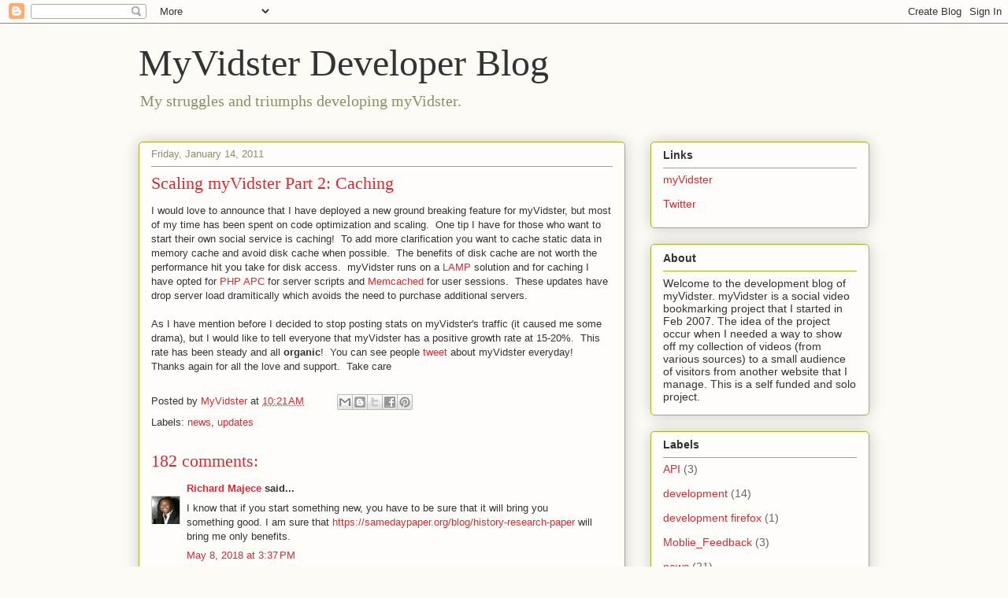

--- FILE ---
content_type: text/html; charset=UTF-8
request_url: https://blog.myvidster.com/2011/01/scaling-myvidster-part-2-caching.html?showComment=1693861984780
body_size: 53138
content:
<!DOCTYPE html>
<html class='v2' dir='ltr' lang='en-US'>
<head>
<link href='https://www.blogger.com/static/v1/widgets/335934321-css_bundle_v2.css' rel='stylesheet' type='text/css'/>
<meta content='width=1100' name='viewport'/>
<meta content='text/html; charset=UTF-8' http-equiv='Content-Type'/>
<meta content='blogger' name='generator'/>
<link href='https://blog.myvidster.com/favicon.ico' rel='icon' type='image/x-icon'/>
<link href='https://blog.myvidster.com/2011/01/scaling-myvidster-part-2-caching.html' rel='canonical'/>
<link rel="alternate" type="application/atom+xml" title="MyVidster Developer Blog - Atom" href="https://blog.myvidster.com/feeds/posts/default" />
<link rel="alternate" type="application/rss+xml" title="MyVidster Developer Blog - RSS" href="https://blog.myvidster.com/feeds/posts/default?alt=rss" />
<link rel="service.post" type="application/atom+xml" title="MyVidster Developer Blog - Atom" href="https://www.blogger.com/feeds/6098024034514232477/posts/default" />

<link rel="alternate" type="application/atom+xml" title="MyVidster Developer Blog - Atom" href="https://blog.myvidster.com/feeds/6827080288093814679/comments/default" />
<!--Can't find substitution for tag [blog.ieCssRetrofitLinks]-->
<meta content='https://blog.myvidster.com/2011/01/scaling-myvidster-part-2-caching.html' property='og:url'/>
<meta content='Scaling myVidster Part 2:  Caching' property='og:title'/>
<meta content='I would love to announce that I have deployed a new ground breaking feature for myVidster, but most of my time has been spent on code optimi...' property='og:description'/>
<title>MyVidster Developer Blog: Scaling myVidster Part 2:  Caching</title>
<style id='page-skin-1' type='text/css'><!--
/*
-----------------------------------------------
Blogger Template Style
Name:     Awesome Inc.
Designer: Tina Chen
URL:      tinachen.org
----------------------------------------------- */
/* Content
----------------------------------------------- */
body {
font: normal normal 13px Arial, Tahoma, Helvetica, FreeSans, sans-serif;
color: #333333;
background: #fcfbf5 none repeat scroll top left;
}
html body .content-outer {
min-width: 0;
max-width: 100%;
width: 100%;
}
a:link {
text-decoration: none;
color: #d52a33;
}
a:visited {
text-decoration: none;
color: #7d181e;
}
a:hover {
text-decoration: underline;
color: #d52a33;
}
.body-fauxcolumn-outer .cap-top {
position: absolute;
z-index: 1;
height: 276px;
width: 100%;
background: transparent none repeat-x scroll top left;
_background-image: none;
}
/* Columns
----------------------------------------------- */
.content-inner {
padding: 0;
}
.header-inner .section {
margin: 0 16px;
}
.tabs-inner .section {
margin: 0 16px;
}
.main-inner {
padding-top: 30px;
}
.main-inner .column-center-inner,
.main-inner .column-left-inner,
.main-inner .column-right-inner {
padding: 0 5px;
}
*+html body .main-inner .column-center-inner {
margin-top: -30px;
}
#layout .main-inner .column-center-inner {
margin-top: 0;
}
/* Header
----------------------------------------------- */
.header-outer {
margin: 0 0 0 0;
background: transparent none repeat scroll 0 0;
}
.Header h1 {
font: normal normal 48px Georgia, Utopia, 'Palatino Linotype', Palatino, serif;
color: #333333;
text-shadow: 0 0 -1px #000000;
}
.Header h1 a {
color: #333333;
}
.Header .description {
font: normal normal 20px Georgia, Utopia, 'Palatino Linotype', Palatino, serif;
color: #908d6a;
}
.header-inner .Header .titlewrapper,
.header-inner .Header .descriptionwrapper {
padding-left: 0;
padding-right: 0;
margin-bottom: 0;
}
.header-inner .Header .titlewrapper {
padding-top: 22px;
}
/* Tabs
----------------------------------------------- */
.tabs-outer {
overflow: hidden;
position: relative;
background: #b3ca88 url(//www.blogblog.com/1kt/awesomeinc/tabs_gradient_light.png) repeat scroll 0 0;
}
#layout .tabs-outer {
overflow: visible;
}
.tabs-cap-top, .tabs-cap-bottom {
position: absolute;
width: 100%;
border-top: 1px solid #908d6a;
}
.tabs-cap-bottom {
bottom: 0;
}
.tabs-inner .widget li a {
display: inline-block;
margin: 0;
padding: .6em 1.5em;
font: normal normal 13px Arial, Tahoma, Helvetica, FreeSans, sans-serif;
color: #333333;
border-top: 1px solid #908d6a;
border-bottom: 1px solid #908d6a;
border-left: 1px solid #908d6a;
height: 16px;
line-height: 16px;
}
.tabs-inner .widget li:last-child a {
border-right: 1px solid #908d6a;
}
.tabs-inner .widget li.selected a, .tabs-inner .widget li a:hover {
background: #63704b url(//www.blogblog.com/1kt/awesomeinc/tabs_gradient_light.png) repeat-x scroll 0 -100px;
color: #ffffff;
}
/* Headings
----------------------------------------------- */
h2 {
font: normal bold 14px Arial, Tahoma, Helvetica, FreeSans, sans-serif;
color: #333333;
}
/* Widgets
----------------------------------------------- */
.main-inner .section {
margin: 0 27px;
padding: 0;
}
.main-inner .column-left-outer,
.main-inner .column-right-outer {
margin-top: 0;
}
#layout .main-inner .column-left-outer,
#layout .main-inner .column-right-outer {
margin-top: 0;
}
.main-inner .column-left-inner,
.main-inner .column-right-inner {
background: transparent none repeat 0 0;
-moz-box-shadow: 0 0 0 rgba(0, 0, 0, .2);
-webkit-box-shadow: 0 0 0 rgba(0, 0, 0, .2);
-goog-ms-box-shadow: 0 0 0 rgba(0, 0, 0, .2);
box-shadow: 0 0 0 rgba(0, 0, 0, .2);
-moz-border-radius: 5px;
-webkit-border-radius: 5px;
-goog-ms-border-radius: 5px;
border-radius: 5px;
}
#layout .main-inner .column-left-inner,
#layout .main-inner .column-right-inner {
margin-top: 0;
}
.sidebar .widget {
font: normal normal 14px Arial, Tahoma, Helvetica, FreeSans, sans-serif;
color: #333333;
}
.sidebar .widget a:link {
color: #d52a33;
}
.sidebar .widget a:visited {
color: #7d181e;
}
.sidebar .widget a:hover {
color: #d52a33;
}
.sidebar .widget h2 {
text-shadow: 0 0 -1px #000000;
}
.main-inner .widget {
background-color: #fefdfa;
border: 1px solid #aab123;
padding: 0 15px 15px;
margin: 20px -16px;
-moz-box-shadow: 0 0 20px rgba(0, 0, 0, .2);
-webkit-box-shadow: 0 0 20px rgba(0, 0, 0, .2);
-goog-ms-box-shadow: 0 0 20px rgba(0, 0, 0, .2);
box-shadow: 0 0 20px rgba(0, 0, 0, .2);
-moz-border-radius: 5px;
-webkit-border-radius: 5px;
-goog-ms-border-radius: 5px;
border-radius: 5px;
}
.main-inner .widget h2 {
margin: 0 -0;
padding: .6em 0 .5em;
border-bottom: 1px solid transparent;
}
.footer-inner .widget h2 {
padding: 0 0 .4em;
border-bottom: 1px solid transparent;
}
.main-inner .widget h2 + div, .footer-inner .widget h2 + div {
border-top: 1px solid #aab123;
padding-top: 8px;
}
.main-inner .widget .widget-content {
margin: 0 -0;
padding: 7px 0 0;
}
.main-inner .widget ul, .main-inner .widget #ArchiveList ul.flat {
margin: -8px -15px 0;
padding: 0;
list-style: none;
}
.main-inner .widget #ArchiveList {
margin: -8px 0 0;
}
.main-inner .widget ul li, .main-inner .widget #ArchiveList ul.flat li {
padding: .5em 15px;
text-indent: 0;
color: #666666;
border-top: 0 solid #aab123;
border-bottom: 1px solid transparent;
}
.main-inner .widget #ArchiveList ul li {
padding-top: .25em;
padding-bottom: .25em;
}
.main-inner .widget ul li:first-child, .main-inner .widget #ArchiveList ul.flat li:first-child {
border-top: none;
}
.main-inner .widget ul li:last-child, .main-inner .widget #ArchiveList ul.flat li:last-child {
border-bottom: none;
}
.post-body {
position: relative;
}
.main-inner .widget .post-body ul {
padding: 0 2.5em;
margin: .5em 0;
list-style: disc;
}
.main-inner .widget .post-body ul li {
padding: 0.25em 0;
margin-bottom: .25em;
color: #333333;
border: none;
}
.footer-inner .widget ul {
padding: 0;
list-style: none;
}
.widget .zippy {
color: #666666;
}
/* Posts
----------------------------------------------- */
body .main-inner .Blog {
padding: 0;
margin-bottom: 1em;
background-color: transparent;
border: none;
-moz-box-shadow: 0 0 0 rgba(0, 0, 0, 0);
-webkit-box-shadow: 0 0 0 rgba(0, 0, 0, 0);
-goog-ms-box-shadow: 0 0 0 rgba(0, 0, 0, 0);
box-shadow: 0 0 0 rgba(0, 0, 0, 0);
}
.main-inner .section:last-child .Blog:last-child {
padding: 0;
margin-bottom: 1em;
}
.main-inner .widget h2.date-header {
margin: 0 -15px 1px;
padding: 0 0 0 0;
font: normal normal 13px Arial, Tahoma, Helvetica, FreeSans, sans-serif;
color: #908d6a;
background: transparent none no-repeat scroll top left;
border-top: 0 solid #aab123;
border-bottom: 1px solid transparent;
-moz-border-radius-topleft: 0;
-moz-border-radius-topright: 0;
-webkit-border-top-left-radius: 0;
-webkit-border-top-right-radius: 0;
border-top-left-radius: 0;
border-top-right-radius: 0;
position: static;
bottom: 100%;
right: 15px;
text-shadow: 0 0 -1px #000000;
}
.main-inner .widget h2.date-header span {
font: normal normal 13px Arial, Tahoma, Helvetica, FreeSans, sans-serif;
display: block;
padding: .5em 15px;
border-left: 0 solid #aab123;
border-right: 0 solid #aab123;
}
.date-outer {
position: relative;
margin: 30px 0 20px;
padding: 0 15px;
background-color: #fefdfa;
border: 1px solid #aab123;
-moz-box-shadow: 0 0 20px rgba(0, 0, 0, .2);
-webkit-box-shadow: 0 0 20px rgba(0, 0, 0, .2);
-goog-ms-box-shadow: 0 0 20px rgba(0, 0, 0, .2);
box-shadow: 0 0 20px rgba(0, 0, 0, .2);
-moz-border-radius: 5px;
-webkit-border-radius: 5px;
-goog-ms-border-radius: 5px;
border-radius: 5px;
}
.date-outer:first-child {
margin-top: 0;
}
.date-outer:last-child {
margin-bottom: 20px;
-moz-border-radius-bottomleft: 5px;
-moz-border-radius-bottomright: 5px;
-webkit-border-bottom-left-radius: 5px;
-webkit-border-bottom-right-radius: 5px;
-goog-ms-border-bottom-left-radius: 5px;
-goog-ms-border-bottom-right-radius: 5px;
border-bottom-left-radius: 5px;
border-bottom-right-radius: 5px;
}
.date-posts {
margin: 0 -0;
padding: 0 0;
clear: both;
}
.post-outer, .inline-ad {
border-top: 1px solid #aab123;
margin: 0 -0;
padding: 15px 0;
}
.post-outer {
padding-bottom: 10px;
}
.post-outer:first-child {
padding-top: 0;
border-top: none;
}
.post-outer:last-child, .inline-ad:last-child {
border-bottom: none;
}
.post-body {
position: relative;
}
.post-body img {
padding: 8px;
background: #ffffff;
border: 1px solid #cccccc;
-moz-box-shadow: 0 0 20px rgba(0, 0, 0, .2);
-webkit-box-shadow: 0 0 20px rgba(0, 0, 0, .2);
box-shadow: 0 0 20px rgba(0, 0, 0, .2);
-moz-border-radius: 5px;
-webkit-border-radius: 5px;
border-radius: 5px;
}
h3.post-title, h4 {
font: normal normal 22px Georgia, Utopia, 'Palatino Linotype', Palatino, serif;
color: #d52a33;
}
h3.post-title a {
font: normal normal 22px Georgia, Utopia, 'Palatino Linotype', Palatino, serif;
color: #d52a33;
}
h3.post-title a:hover {
color: #d52a33;
text-decoration: underline;
}
.post-header {
margin: 0 0 1em;
}
.post-body {
line-height: 1.4;
}
.post-outer h2 {
color: #333333;
}
.post-footer {
margin: 1.5em 0 0;
}
#blog-pager {
padding: 15px;
font-size: 120%;
background-color: #fefdfa;
border: 1px solid #aab123;
-moz-box-shadow: 0 0 20px rgba(0, 0, 0, .2);
-webkit-box-shadow: 0 0 20px rgba(0, 0, 0, .2);
-goog-ms-box-shadow: 0 0 20px rgba(0, 0, 0, .2);
box-shadow: 0 0 20px rgba(0, 0, 0, .2);
-moz-border-radius: 5px;
-webkit-border-radius: 5px;
-goog-ms-border-radius: 5px;
border-radius: 5px;
-moz-border-radius-topleft: 5px;
-moz-border-radius-topright: 5px;
-webkit-border-top-left-radius: 5px;
-webkit-border-top-right-radius: 5px;
-goog-ms-border-top-left-radius: 5px;
-goog-ms-border-top-right-radius: 5px;
border-top-left-radius: 5px;
border-top-right-radius-topright: 5px;
margin-top: 1em;
}
.blog-feeds, .post-feeds {
margin: 1em 0;
text-align: center;
color: #333333;
}
.blog-feeds a, .post-feeds a {
color: #d52a33;
}
.blog-feeds a:visited, .post-feeds a:visited {
color: #7d181e;
}
.blog-feeds a:hover, .post-feeds a:hover {
color: #d52a33;
}
.post-outer .comments {
margin-top: 2em;
}
/* Comments
----------------------------------------------- */
.comments .comments-content .icon.blog-author {
background-repeat: no-repeat;
background-image: url([data-uri]);
}
.comments .comments-content .loadmore a {
border-top: 1px solid #908d6a;
border-bottom: 1px solid #908d6a;
}
.comments .continue {
border-top: 2px solid #908d6a;
}
/* Footer
----------------------------------------------- */
.footer-outer {
margin: -20px 0 -1px;
padding: 20px 0 0;
color: #333333;
overflow: hidden;
}
.footer-fauxborder-left {
border-top: 1px solid #aab123;
background: #fefdfa none repeat scroll 0 0;
-moz-box-shadow: 0 0 20px rgba(0, 0, 0, .2);
-webkit-box-shadow: 0 0 20px rgba(0, 0, 0, .2);
-goog-ms-box-shadow: 0 0 20px rgba(0, 0, 0, .2);
box-shadow: 0 0 20px rgba(0, 0, 0, .2);
margin: 0 -20px;
}
/* Mobile
----------------------------------------------- */
body.mobile {
background-size: auto;
}
.mobile .body-fauxcolumn-outer {
background: transparent none repeat scroll top left;
}
*+html body.mobile .main-inner .column-center-inner {
margin-top: 0;
}
.mobile .main-inner .widget {
padding: 0 0 15px;
}
.mobile .main-inner .widget h2 + div,
.mobile .footer-inner .widget h2 + div {
border-top: none;
padding-top: 0;
}
.mobile .footer-inner .widget h2 {
padding: 0.5em 0;
border-bottom: none;
}
.mobile .main-inner .widget .widget-content {
margin: 0;
padding: 7px 0 0;
}
.mobile .main-inner .widget ul,
.mobile .main-inner .widget #ArchiveList ul.flat {
margin: 0 -15px 0;
}
.mobile .main-inner .widget h2.date-header {
right: 0;
}
.mobile .date-header span {
padding: 0.4em 0;
}
.mobile .date-outer:first-child {
margin-bottom: 0;
border: 1px solid #aab123;
-moz-border-radius-topleft: 5px;
-moz-border-radius-topright: 5px;
-webkit-border-top-left-radius: 5px;
-webkit-border-top-right-radius: 5px;
-goog-ms-border-top-left-radius: 5px;
-goog-ms-border-top-right-radius: 5px;
border-top-left-radius: 5px;
border-top-right-radius: 5px;
}
.mobile .date-outer {
border-color: #aab123;
border-width: 0 1px 1px;
}
.mobile .date-outer:last-child {
margin-bottom: 0;
}
.mobile .main-inner {
padding: 0;
}
.mobile .header-inner .section {
margin: 0;
}
.mobile .post-outer, .mobile .inline-ad {
padding: 5px 0;
}
.mobile .tabs-inner .section {
margin: 0 10px;
}
.mobile .main-inner .widget h2 {
margin: 0;
padding: 0;
}
.mobile .main-inner .widget h2.date-header span {
padding: 0;
}
.mobile .main-inner .widget .widget-content {
margin: 0;
padding: 7px 0 0;
}
.mobile #blog-pager {
border: 1px solid transparent;
background: #fefdfa none repeat scroll 0 0;
}
.mobile .main-inner .column-left-inner,
.mobile .main-inner .column-right-inner {
background: transparent none repeat 0 0;
-moz-box-shadow: none;
-webkit-box-shadow: none;
-goog-ms-box-shadow: none;
box-shadow: none;
}
.mobile .date-posts {
margin: 0;
padding: 0;
}
.mobile .footer-fauxborder-left {
margin: 0;
border-top: inherit;
}
.mobile .main-inner .section:last-child .Blog:last-child {
margin-bottom: 0;
}
.mobile-index-contents {
color: #333333;
}
.mobile .mobile-link-button {
background: #d52a33 url(//www.blogblog.com/1kt/awesomeinc/tabs_gradient_light.png) repeat scroll 0 0;
}
.mobile-link-button a:link, .mobile-link-button a:visited {
color: #ffffff;
}
.mobile .tabs-inner .PageList .widget-content {
background: transparent;
border-top: 1px solid;
border-color: #908d6a;
color: #333333;
}
.mobile .tabs-inner .PageList .widget-content .pagelist-arrow {
border-left: 1px solid #908d6a;
}

--></style>
<style id='template-skin-1' type='text/css'><!--
body {
min-width: 960px;
}
.content-outer, .content-fauxcolumn-outer, .region-inner {
min-width: 960px;
max-width: 960px;
_width: 960px;
}
.main-inner .columns {
padding-left: 0;
padding-right: 310px;
}
.main-inner .fauxcolumn-center-outer {
left: 0;
right: 310px;
/* IE6 does not respect left and right together */
_width: expression(this.parentNode.offsetWidth -
parseInt("0") -
parseInt("310px") + 'px');
}
.main-inner .fauxcolumn-left-outer {
width: 0;
}
.main-inner .fauxcolumn-right-outer {
width: 310px;
}
.main-inner .column-left-outer {
width: 0;
right: 100%;
margin-left: -0;
}
.main-inner .column-right-outer {
width: 310px;
margin-right: -310px;
}
#layout {
min-width: 0;
}
#layout .content-outer {
min-width: 0;
width: 800px;
}
#layout .region-inner {
min-width: 0;
width: auto;
}
body#layout div.add_widget {
padding: 8px;
}
body#layout div.add_widget a {
margin-left: 32px;
}
--></style>
<link href='https://www.blogger.com/dyn-css/authorization.css?targetBlogID=6098024034514232477&amp;zx=2fb82f12-6525-48f3-b8e6-d26048b89994' media='none' onload='if(media!=&#39;all&#39;)media=&#39;all&#39;' rel='stylesheet'/><noscript><link href='https://www.blogger.com/dyn-css/authorization.css?targetBlogID=6098024034514232477&amp;zx=2fb82f12-6525-48f3-b8e6-d26048b89994' rel='stylesheet'/></noscript>
<meta name='google-adsense-platform-account' content='ca-host-pub-1556223355139109'/>
<meta name='google-adsense-platform-domain' content='blogspot.com'/>

</head>
<body class='loading variant-renewable'>
<div class='navbar section' id='navbar' name='Navbar'><div class='widget Navbar' data-version='1' id='Navbar1'><script type="text/javascript">
    function setAttributeOnload(object, attribute, val) {
      if(window.addEventListener) {
        window.addEventListener('load',
          function(){ object[attribute] = val; }, false);
      } else {
        window.attachEvent('onload', function(){ object[attribute] = val; });
      }
    }
  </script>
<div id="navbar-iframe-container"></div>
<script type="text/javascript" src="https://apis.google.com/js/platform.js"></script>
<script type="text/javascript">
      gapi.load("gapi.iframes:gapi.iframes.style.bubble", function() {
        if (gapi.iframes && gapi.iframes.getContext) {
          gapi.iframes.getContext().openChild({
              url: 'https://www.blogger.com/navbar/6098024034514232477?po\x3d6827080288093814679\x26origin\x3dhttps://blog.myvidster.com',
              where: document.getElementById("navbar-iframe-container"),
              id: "navbar-iframe"
          });
        }
      });
    </script><script type="text/javascript">
(function() {
var script = document.createElement('script');
script.type = 'text/javascript';
script.src = '//pagead2.googlesyndication.com/pagead/js/google_top_exp.js';
var head = document.getElementsByTagName('head')[0];
if (head) {
head.appendChild(script);
}})();
</script>
</div></div>
<div class='body-fauxcolumns'>
<div class='fauxcolumn-outer body-fauxcolumn-outer'>
<div class='cap-top'>
<div class='cap-left'></div>
<div class='cap-right'></div>
</div>
<div class='fauxborder-left'>
<div class='fauxborder-right'></div>
<div class='fauxcolumn-inner'>
</div>
</div>
<div class='cap-bottom'>
<div class='cap-left'></div>
<div class='cap-right'></div>
</div>
</div>
</div>
<div class='content'>
<div class='content-fauxcolumns'>
<div class='fauxcolumn-outer content-fauxcolumn-outer'>
<div class='cap-top'>
<div class='cap-left'></div>
<div class='cap-right'></div>
</div>
<div class='fauxborder-left'>
<div class='fauxborder-right'></div>
<div class='fauxcolumn-inner'>
</div>
</div>
<div class='cap-bottom'>
<div class='cap-left'></div>
<div class='cap-right'></div>
</div>
</div>
</div>
<div class='content-outer'>
<div class='content-cap-top cap-top'>
<div class='cap-left'></div>
<div class='cap-right'></div>
</div>
<div class='fauxborder-left content-fauxborder-left'>
<div class='fauxborder-right content-fauxborder-right'></div>
<div class='content-inner'>
<header>
<div class='header-outer'>
<div class='header-cap-top cap-top'>
<div class='cap-left'></div>
<div class='cap-right'></div>
</div>
<div class='fauxborder-left header-fauxborder-left'>
<div class='fauxborder-right header-fauxborder-right'></div>
<div class='region-inner header-inner'>
<div class='header section' id='header' name='Header'><div class='widget Header' data-version='1' id='Header1'>
<div id='header-inner'>
<div class='titlewrapper'>
<h1 class='title'>
<a href='https://blog.myvidster.com/'>
MyVidster Developer Blog
</a>
</h1>
</div>
<div class='descriptionwrapper'>
<p class='description'><span>My struggles and triumphs developing myVidster.</span></p>
</div>
</div>
</div></div>
</div>
</div>
<div class='header-cap-bottom cap-bottom'>
<div class='cap-left'></div>
<div class='cap-right'></div>
</div>
</div>
</header>
<div class='tabs-outer'>
<div class='tabs-cap-top cap-top'>
<div class='cap-left'></div>
<div class='cap-right'></div>
</div>
<div class='fauxborder-left tabs-fauxborder-left'>
<div class='fauxborder-right tabs-fauxborder-right'></div>
<div class='region-inner tabs-inner'>
<div class='tabs no-items section' id='crosscol' name='Cross-Column'></div>
<div class='tabs no-items section' id='crosscol-overflow' name='Cross-Column 2'></div>
</div>
</div>
<div class='tabs-cap-bottom cap-bottom'>
<div class='cap-left'></div>
<div class='cap-right'></div>
</div>
</div>
<div class='main-outer'>
<div class='main-cap-top cap-top'>
<div class='cap-left'></div>
<div class='cap-right'></div>
</div>
<div class='fauxborder-left main-fauxborder-left'>
<div class='fauxborder-right main-fauxborder-right'></div>
<div class='region-inner main-inner'>
<div class='columns fauxcolumns'>
<div class='fauxcolumn-outer fauxcolumn-center-outer'>
<div class='cap-top'>
<div class='cap-left'></div>
<div class='cap-right'></div>
</div>
<div class='fauxborder-left'>
<div class='fauxborder-right'></div>
<div class='fauxcolumn-inner'>
</div>
</div>
<div class='cap-bottom'>
<div class='cap-left'></div>
<div class='cap-right'></div>
</div>
</div>
<div class='fauxcolumn-outer fauxcolumn-left-outer'>
<div class='cap-top'>
<div class='cap-left'></div>
<div class='cap-right'></div>
</div>
<div class='fauxborder-left'>
<div class='fauxborder-right'></div>
<div class='fauxcolumn-inner'>
</div>
</div>
<div class='cap-bottom'>
<div class='cap-left'></div>
<div class='cap-right'></div>
</div>
</div>
<div class='fauxcolumn-outer fauxcolumn-right-outer'>
<div class='cap-top'>
<div class='cap-left'></div>
<div class='cap-right'></div>
</div>
<div class='fauxborder-left'>
<div class='fauxborder-right'></div>
<div class='fauxcolumn-inner'>
</div>
</div>
<div class='cap-bottom'>
<div class='cap-left'></div>
<div class='cap-right'></div>
</div>
</div>
<!-- corrects IE6 width calculation -->
<div class='columns-inner'>
<div class='column-center-outer'>
<div class='column-center-inner'>
<div class='main section' id='main' name='Main'><div class='widget Blog' data-version='1' id='Blog1'>
<div class='blog-posts hfeed'>

          <div class="date-outer">
        
<h2 class='date-header'><span>Friday, January 14, 2011</span></h2>

          <div class="date-posts">
        
<div class='post-outer'>
<div class='post hentry uncustomized-post-template' itemprop='blogPost' itemscope='itemscope' itemtype='http://schema.org/BlogPosting'>
<meta content='6098024034514232477' itemprop='blogId'/>
<meta content='6827080288093814679' itemprop='postId'/>
<a name='6827080288093814679'></a>
<h3 class='post-title entry-title' itemprop='name'>
Scaling myVidster Part 2:  Caching
</h3>
<div class='post-header'>
<div class='post-header-line-1'></div>
</div>
<div class='post-body entry-content' id='post-body-6827080288093814679' itemprop='description articleBody'>
I would love to announce that I have deployed a new ground breaking feature for myVidster, but most of my time has been spent on code optimization and scaling.&nbsp; One tip I have for those who want to start their own social service is caching!&nbsp; To add more clarification you want to cache static data in memory cache and avoid disk cache when possible.&nbsp; The benefits of disk cache are not worth the performance hit you take for disk access.&nbsp; myVidster runs on a <a href="https://en.wikipedia.org/wiki/LAMP_%28software_bundle%29">LAMP</a> solution and for caching I have opted for <a href="http://php.net/manual/en/book.apc.php">PHP APC</a> for server scripts and <a href="http://memcached.org/">Memcached</a> for user sessions.&nbsp; These updates have drop server load dramitically which avoids the need to purchase additional servers.<br />
<br />
As I have mention before I decided to stop posting stats on myVidster's traffic (it caused me some drama), but I would like to tell everyone that myVidster has a positive growth rate at 15-20%.&nbsp; This rate has been steady and all <b>organic</b>!&nbsp; You can see people <a href="http://search.twitter.com/search?q=myvidster">tweet</a> about myVidster everyday!&nbsp; Thanks again for all the love and support.&nbsp; Take care
<div style='clear: both;'></div>
</div>
<div class='post-footer'>
<div class='post-footer-line post-footer-line-1'>
<span class='post-author vcard'>
Posted by
<span class='fn' itemprop='author' itemscope='itemscope' itemtype='http://schema.org/Person'>
<meta content='https://www.blogger.com/profile/01518345139894984414' itemprop='url'/>
<a class='g-profile' href='https://www.blogger.com/profile/01518345139894984414' rel='author' title='author profile'>
<span itemprop='name'>MyVidster</span>
</a>
</span>
</span>
<span class='post-timestamp'>
at
<meta content='https://blog.myvidster.com/2011/01/scaling-myvidster-part-2-caching.html' itemprop='url'/>
<a class='timestamp-link' href='https://blog.myvidster.com/2011/01/scaling-myvidster-part-2-caching.html' rel='bookmark' title='permanent link'><abbr class='published' itemprop='datePublished' title='2011-01-14T10:21:00-08:00'>10:21&#8239;AM</abbr></a>
</span>
<span class='post-comment-link'>
</span>
<span class='post-icons'>
<span class='item-control blog-admin pid-365502892'>
<a href='https://www.blogger.com/post-edit.g?blogID=6098024034514232477&postID=6827080288093814679&from=pencil' title='Edit Post'>
<img alt='' class='icon-action' height='18' src='https://resources.blogblog.com/img/icon18_edit_allbkg.gif' width='18'/>
</a>
</span>
</span>
<div class='post-share-buttons goog-inline-block'>
<a class='goog-inline-block share-button sb-email' href='https://www.blogger.com/share-post.g?blogID=6098024034514232477&postID=6827080288093814679&target=email' target='_blank' title='Email This'><span class='share-button-link-text'>Email This</span></a><a class='goog-inline-block share-button sb-blog' href='https://www.blogger.com/share-post.g?blogID=6098024034514232477&postID=6827080288093814679&target=blog' onclick='window.open(this.href, "_blank", "height=270,width=475"); return false;' target='_blank' title='BlogThis!'><span class='share-button-link-text'>BlogThis!</span></a><a class='goog-inline-block share-button sb-twitter' href='https://www.blogger.com/share-post.g?blogID=6098024034514232477&postID=6827080288093814679&target=twitter' target='_blank' title='Share to X'><span class='share-button-link-text'>Share to X</span></a><a class='goog-inline-block share-button sb-facebook' href='https://www.blogger.com/share-post.g?blogID=6098024034514232477&postID=6827080288093814679&target=facebook' onclick='window.open(this.href, "_blank", "height=430,width=640"); return false;' target='_blank' title='Share to Facebook'><span class='share-button-link-text'>Share to Facebook</span></a><a class='goog-inline-block share-button sb-pinterest' href='https://www.blogger.com/share-post.g?blogID=6098024034514232477&postID=6827080288093814679&target=pinterest' target='_blank' title='Share to Pinterest'><span class='share-button-link-text'>Share to Pinterest</span></a>
</div>
</div>
<div class='post-footer-line post-footer-line-2'>
<span class='post-labels'>
Labels:
<a href='https://blog.myvidster.com/search/label/news' rel='tag'>news</a>,
<a href='https://blog.myvidster.com/search/label/updates' rel='tag'>updates</a>
</span>
</div>
<div class='post-footer-line post-footer-line-3'>
<span class='post-location'>
</span>
</div>
</div>
</div>
<div class='comments' id='comments'>
<a name='comments'></a>
<h4>182 comments:</h4>
<div id='Blog1_comments-block-wrapper'>
<dl class='avatar-comment-indent' id='comments-block'>
<dt class='comment-author ' id='c783815985899623078'>
<a name='c783815985899623078'></a>
<div class="avatar-image-container vcard"><span dir="ltr"><a href="https://www.blogger.com/profile/00744139132776752086" target="" rel="nofollow" onclick="" class="avatar-hovercard" id="av-783815985899623078-00744139132776752086"><img src="https://resources.blogblog.com/img/blank.gif" width="35" height="35" class="delayLoad" style="display: none;" longdesc="//blogger.googleusercontent.com/img/b/R29vZ2xl/AVvXsEjXc71zuHO1HMLJcBf-Rl2cQRd7kN_AxtoPsYOoBVdJQQkn8UkdP6cSMbSGybMmmaWoY34UAVL67iEtft7mECGcVMyld5zK2aqm07FoyTL2FrqQ1aveAp2UZg-JpJjxCKE/s45-c/052%282%29.jpg" alt="" title="Richard Majece">

<noscript><img src="//blogger.googleusercontent.com/img/b/R29vZ2xl/AVvXsEjXc71zuHO1HMLJcBf-Rl2cQRd7kN_AxtoPsYOoBVdJQQkn8UkdP6cSMbSGybMmmaWoY34UAVL67iEtft7mECGcVMyld5zK2aqm07FoyTL2FrqQ1aveAp2UZg-JpJjxCKE/s45-c/052%282%29.jpg" width="35" height="35" class="photo" alt=""></noscript></a></span></div>
<a href='https://www.blogger.com/profile/00744139132776752086' rel='nofollow'>Richard Majece</a>
said...
</dt>
<dd class='comment-body' id='Blog1_cmt-783815985899623078'>
<p>
I know that if you start something new, you have to be sure that it will bring you something good. I am sure that <a href="https://samedaypaper.org/blog/history-research-paper" rel="nofollow">https://samedaypaper.org/blog/history-research-paper</a>  will bring me only benefits.
</p>
</dd>
<dd class='comment-footer'>
<span class='comment-timestamp'>
<a href='https://blog.myvidster.com/2011/01/scaling-myvidster-part-2-caching.html?showComment=1525819074710#c783815985899623078' title='comment permalink'>
May 8, 2018 at 3:37&#8239;PM
</a>
<span class='item-control blog-admin pid-170778945'>
<a class='comment-delete' href='https://www.blogger.com/comment/delete/6098024034514232477/783815985899623078' title='Delete Comment'>
<img src='https://resources.blogblog.com/img/icon_delete13.gif'/>
</a>
</span>
</span>
</dd>
<dt class='comment-author ' id='c2714469393572715483'>
<a name='c2714469393572715483'></a>
<div class="avatar-image-container avatar-stock"><span dir="ltr"><img src="//resources.blogblog.com/img/blank.gif" width="35" height="35" alt="" title="Rohan Daga">

</span></div>
Rohan Daga
said...
</dt>
<dd class='comment-body' id='Blog1_cmt-2714469393572715483'>
<p>
App<br /><a href="https://plex.software/" rel="nofollow">Plex</a><br /><a href="https://kodi.software/" rel="nofollow">Kodi</a><br /><a href="https://luckypatcher.pro/" rel="nofollow">Lucky Patcher</a><br />app iPAD
</p>
</dd>
<dd class='comment-footer'>
<span class='comment-timestamp'>
<a href='https://blog.myvidster.com/2011/01/scaling-myvidster-part-2-caching.html?showComment=1528619397949#c2714469393572715483' title='comment permalink'>
June 10, 2018 at 1:29&#8239;AM
</a>
<span class='item-control blog-admin pid-431031852'>
<a class='comment-delete' href='https://www.blogger.com/comment/delete/6098024034514232477/2714469393572715483' title='Delete Comment'>
<img src='https://resources.blogblog.com/img/icon_delete13.gif'/>
</a>
</span>
</span>
</dd>
<dt class='comment-author ' id='c3301434134932791736'>
<a name='c3301434134932791736'></a>
<div class="avatar-image-container avatar-stock"><span dir="ltr"><a href="https://www.blogger.com/profile/13825132816540394828" target="" rel="nofollow" onclick="" class="avatar-hovercard" id="av-3301434134932791736-13825132816540394828"><img src="//www.blogger.com/img/blogger_logo_round_35.png" width="35" height="35" alt="" title="Unknown">

</a></span></div>
<a href='https://www.blogger.com/profile/13825132816540394828' rel='nofollow'>Unknown</a>
said...
</dt>
<dd class='comment-body' id='Blog1_cmt-3301434134932791736'>
<p>
<a href="https://rpfconstableresult2018.in/bu-bhopal-time-table-exam-dates/" rel="nofollow">bu bhopal time table</a><br /><br /><a href="https://rpfconstableresult2018.in/rpf-constable-application-status-reasons-for-rejections/" rel="nofollow">rpf constable application status 2018</a>
</p>
</dd>
<dd class='comment-footer'>
<span class='comment-timestamp'>
<a href='https://blog.myvidster.com/2011/01/scaling-myvidster-part-2-caching.html?showComment=1538131275948#c3301434134932791736' title='comment permalink'>
September 28, 2018 at 3:41&#8239;AM
</a>
<span class='item-control blog-admin pid-352891641'>
<a class='comment-delete' href='https://www.blogger.com/comment/delete/6098024034514232477/3301434134932791736' title='Delete Comment'>
<img src='https://resources.blogblog.com/img/icon_delete13.gif'/>
</a>
</span>
</span>
</dd>
<dt class='comment-author ' id='c7573045481369444531'>
<a name='c7573045481369444531'></a>
<div class="avatar-image-container avatar-stock"><span dir="ltr"><a href="https://www.blogger.com/profile/16145384471125084223" target="" rel="nofollow" onclick="" class="avatar-hovercard" id="av-7573045481369444531-16145384471125084223"><img src="//www.blogger.com/img/blogger_logo_round_35.png" width="35" height="35" alt="" title="TAMILSTATUS">

</a></span></div>
<a href='https://www.blogger.com/profile/16145384471125084223' rel='nofollow'>TAMILSTATUS</a>
said...
</dt>
<dd class='comment-body' id='Blog1_cmt-7573045481369444531'>
<p>
Hi there, I found your blog by way of Google whilst searching for a related subject, your web site came up, it appears good. I have bookmarked it in my google bookmarks. Hi there, just changed into alert to your blog thru Google, and found that it is really informative. I am going to be careful for brussels. I will be grateful should you continue this in future. Lots of people will likely be benefited from your writing. Cheers!<br /><br /><br /><a href="http://www.indianvastushastra.com/" rel="nofollow">Vastu in Dubai and UAE</a><br /><a href="http://www.indianvastushastra.com/" rel="nofollow">Vastu Consultant in Dubai and UAE</a><br /><a href="http://www.indianvastushastra.com/" rel="nofollow">Vastu Shastra Consultant in Dubai and UAE</a><br /><a href="http://www.indianvastushastra.com/" rel="nofollow">Best Vastu Consultant in Dubai and UAE</a><br /><a href="http://www.indianvastushastra.com/vastu-shastra.html" rel="nofollow">Vastu Shastra Training in Dubai and UAE</a><br /><a href="http://www.indianvastushastra.com/India-vastu-shastra-training.html" rel="nofollow">Indian Vastu Training </a> <a href="http://www.tamilstatuspro.com/" rel="nofollow">tamil status videos for whatsapp</a><br /><a href="http://tamildpstatus.com/" rel="nofollow">Whatsapp Tamil DP Status Quotes and Images</a><br /><a href="http://www.indianvastushastra.com/vastu-consultation-services.html" rel="nofollow">Vastu Consulation in Dubai and UAE</a><br /><a href="http://www.indianvastushastra.com/vastu-remedies.html" rel="nofollow">Vastu Remedies in Dubai and UAE</a><br /><a href="http://www.indianvastushastra.com/vastu-tips-home.html" rel="nofollow">Vastu Tips For Homes</a><br /><a href="http://www.indianvastushastra.com/vastu-tips-officebuildings.html" rel="nofollow">Vastu Tips For Office and Buildings</a><br /><a href="http://www.indianvastushastra.com/vastu-practioner-program.html" rel="nofollow">Vastu Training Programs and Workshops in Dubai and UAE</a><br />
</p>
</dd>
<dd class='comment-footer'>
<span class='comment-timestamp'>
<a href='https://blog.myvidster.com/2011/01/scaling-myvidster-part-2-caching.html?showComment=1554711594091#c7573045481369444531' title='comment permalink'>
April 8, 2019 at 1:19&#8239;AM
</a>
<span class='item-control blog-admin pid-773557324'>
<a class='comment-delete' href='https://www.blogger.com/comment/delete/6098024034514232477/7573045481369444531' title='Delete Comment'>
<img src='https://resources.blogblog.com/img/icon_delete13.gif'/>
</a>
</span>
</span>
</dd>
<dt class='comment-author ' id='c6844632696371831189'>
<a name='c6844632696371831189'></a>
<div class="avatar-image-container avatar-stock"><span dir="ltr"><a href="https://www.blogger.com/profile/02217357804798167780" target="" rel="nofollow" onclick="" class="avatar-hovercard" id="av-6844632696371831189-02217357804798167780"><img src="//www.blogger.com/img/blogger_logo_round_35.png" width="35" height="35" alt="" title="ahmed">

</a></span></div>
<a href='https://www.blogger.com/profile/02217357804798167780' rel='nofollow'>ahmed</a>
said...
</dt>
<dd class='comment-body' id='Blog1_cmt-6844632696371831189'>
<p>
Al Afsh Bina&#39;a Transport Company is responsible for a company with extensive experience with a furniture transfer company in Yanbu Afshak in the hands of Amina:<br /><a href="https://www.awael-alkhaleg.com" rel="nofollow">شركة نقل عفش</a><br /><a href="https://www.awael-alkhaleg.com/%D9%86%D9%82%D9%84-%D8%A7%D8%AB%D8%A7%D8%AB-%D8%A7%D9%84%D8%B1%D9%8A%D8%A7%D8%B6-%D9%82%D8%B7%D8%B1/" rel="nofollow">شركة نقل اثاث من الرياض الى قطر</a> <br /><a href="https://www.awael-alkhaleg.com/%D9%86%D9%82%D9%84-%D8%B9%D9%81%D8%B4-%D8%A7%D9%84%D8%B1%D9%8A%D8%A7%D8%B6-%D9%82%D8%B7%D8%B1/" rel="nofollow">شركة نقل عفش من الرياض الى قطر</a><br />    <a href="https://www.awael-alkhaleg.com/%D8%B4%D8%B1%D9%83%D8%A9-%D9%86%D9%82%D9%84-%D8%B9%D9%81%D8%B4-%D8%A8%D8%AE%D9%85%D9%8A%D8%B3-%D9%85%D8%B4%D9%8A%D8%B7/" rel="nofollow">شركة نقل عفش بخميس مشيط</a>       <br />
</p>
</dd>
<dd class='comment-footer'>
<span class='comment-timestamp'>
<a href='https://blog.myvidster.com/2011/01/scaling-myvidster-part-2-caching.html?showComment=1560097641366#c6844632696371831189' title='comment permalink'>
June 9, 2019 at 9:27&#8239;AM
</a>
<span class='item-control blog-admin pid-951922711'>
<a class='comment-delete' href='https://www.blogger.com/comment/delete/6098024034514232477/6844632696371831189' title='Delete Comment'>
<img src='https://resources.blogblog.com/img/icon_delete13.gif'/>
</a>
</span>
</span>
</dd>
<dt class='comment-author ' id='c8776389455734915791'>
<a name='c8776389455734915791'></a>
<div class="avatar-image-container avatar-stock"><span dir="ltr"><a href="https://squadtechsupport.us/" target="" rel="nofollow" onclick=""><img src="//resources.blogblog.com/img/blank.gif" width="35" height="35" alt="" title="Geek squad support">

</a></span></div>
<a href='https://squadtechsupport.us/' rel='nofollow'>Geek squad support</a>
said...
</dt>
<dd class='comment-body' id='Blog1_cmt-8776389455734915791'>
<p>
This blog is really interesting, keep sharing.
</p>
</dd>
<dd class='comment-footer'>
<span class='comment-timestamp'>
<a href='https://blog.myvidster.com/2011/01/scaling-myvidster-part-2-caching.html?showComment=1561380991088#c8776389455734915791' title='comment permalink'>
June 24, 2019 at 5:56&#8239;AM
</a>
<span class='item-control blog-admin pid-431031852'>
<a class='comment-delete' href='https://www.blogger.com/comment/delete/6098024034514232477/8776389455734915791' title='Delete Comment'>
<img src='https://resources.blogblog.com/img/icon_delete13.gif'/>
</a>
</span>
</span>
</dd>
<dt class='comment-author ' id='c3589296867580948343'>
<a name='c3589296867580948343'></a>
<div class="avatar-image-container avatar-stock"><span dir="ltr"><a href="https://www.blogger.com/profile/16109679058379881981" target="" rel="nofollow" onclick="" class="avatar-hovercard" id="av-3589296867580948343-16109679058379881981"><img src="//www.blogger.com/img/blogger_logo_round_35.png" width="35" height="35" alt="" title="bottle flip">

</a></span></div>
<a href='https://www.blogger.com/profile/16109679058379881981' rel='nofollow'>bottle flip</a>
said...
</dt>
<dd class='comment-body' id='Blog1_cmt-3589296867580948343'>
<p>
Your site has a lot of useful information for myself. I visit regularly. Hope to have more quality items.<br />    <a href="https://shell-shockers.online" rel="nofollow">shell shockers</a><br />
</p>
</dd>
<dd class='comment-footer'>
<span class='comment-timestamp'>
<a href='https://blog.myvidster.com/2011/01/scaling-myvidster-part-2-caching.html?showComment=1561447183515#c3589296867580948343' title='comment permalink'>
June 25, 2019 at 12:19&#8239;AM
</a>
<span class='item-control blog-admin pid-1738964598'>
<a class='comment-delete' href='https://www.blogger.com/comment/delete/6098024034514232477/3589296867580948343' title='Delete Comment'>
<img src='https://resources.blogblog.com/img/icon_delete13.gif'/>
</a>
</span>
</span>
</dd>
<dt class='comment-author ' id='c6103923016294002380'>
<a name='c6103923016294002380'></a>
<div class="avatar-image-container avatar-stock"><span dir="ltr"><a href="https://mywifiextnets.net/" target="" rel="nofollow" onclick=""><img src="//resources.blogblog.com/img/blank.gif" width="35" height="35" alt="" title="netgear genie login">

</a></span></div>
<a href='https://mywifiextnets.net/' rel='nofollow'>netgear genie login</a>
said...
</dt>
<dd class='comment-body' id='Blog1_cmt-6103923016294002380'>
<p>
Its really remarkable update. it will surely get importance.
</p>
</dd>
<dd class='comment-footer'>
<span class='comment-timestamp'>
<a href='https://blog.myvidster.com/2011/01/scaling-myvidster-part-2-caching.html?showComment=1563452708514#c6103923016294002380' title='comment permalink'>
July 18, 2019 at 5:25&#8239;AM
</a>
<span class='item-control blog-admin pid-431031852'>
<a class='comment-delete' href='https://www.blogger.com/comment/delete/6098024034514232477/6103923016294002380' title='Delete Comment'>
<img src='https://resources.blogblog.com/img/icon_delete13.gif'/>
</a>
</span>
</span>
</dd>
<dt class='comment-author ' id='c8292936658307838660'>
<a name='c8292936658307838660'></a>
<div class="avatar-image-container avatar-stock"><span dir="ltr"><a href="https://www.blogger.com/profile/05940467568293712869" target="" rel="nofollow" onclick="" class="avatar-hovercard" id="av-8292936658307838660-05940467568293712869"><img src="//www.blogger.com/img/blogger_logo_round_35.png" width="35" height="35" alt="" title="arianapham">

</a></span></div>
<a href='https://www.blogger.com/profile/05940467568293712869' rel='nofollow'>arianapham</a>
said...
</dt>
<dd class='comment-body' id='Blog1_cmt-8292936658307838660'>
<p>
Such a very useful article. Very interesting to read this article. <br /><a href="https://sites.google.com/site/1playergames66/vex-2" rel="nofollow">play</a>
</p>
</dd>
<dd class='comment-footer'>
<span class='comment-timestamp'>
<a href='https://blog.myvidster.com/2011/01/scaling-myvidster-part-2-caching.html?showComment=1584432014042#c8292936658307838660' title='comment permalink'>
March 17, 2020 at 1:00&#8239;AM
</a>
<span class='item-control blog-admin pid-370765020'>
<a class='comment-delete' href='https://www.blogger.com/comment/delete/6098024034514232477/8292936658307838660' title='Delete Comment'>
<img src='https://resources.blogblog.com/img/icon_delete13.gif'/>
</a>
</span>
</span>
</dd>
<dt class='comment-author ' id='c7743184707754530977'>
<a name='c7743184707754530977'></a>
<div class="avatar-image-container avatar-stock"><span dir="ltr"><a href="http://stick-rpg2.com" target="" rel="nofollow" onclick=""><img src="//resources.blogblog.com/img/blank.gif" width="35" height="35" alt="" title="stick-rpg2.com">

</a></span></div>
<a href='http://stick-rpg2.com' rel='nofollow'>stick-rpg2.com</a>
said...
</dt>
<dd class='comment-body' id='Blog1_cmt-7743184707754530977'>
<p>
I think it is a good idea, I have thought of it but not as detailed as you.<br />
</p>
</dd>
<dd class='comment-footer'>
<span class='comment-timestamp'>
<a href='https://blog.myvidster.com/2011/01/scaling-myvidster-part-2-caching.html?showComment=1585109254023#c7743184707754530977' title='comment permalink'>
March 24, 2020 at 9:07&#8239;PM
</a>
<span class='item-control blog-admin pid-431031852'>
<a class='comment-delete' href='https://www.blogger.com/comment/delete/6098024034514232477/7743184707754530977' title='Delete Comment'>
<img src='https://resources.blogblog.com/img/icon_delete13.gif'/>
</a>
</span>
</span>
</dd>
<dt class='comment-author ' id='c5820615182828034379'>
<a name='c5820615182828034379'></a>
<div class="avatar-image-container avatar-stock"><span dir="ltr"><a href="https://www.blogger.com/profile/14174954469274716897" target="" rel="nofollow" onclick="" class="avatar-hovercard" id="av-5820615182828034379-14174954469274716897"><img src="//www.blogger.com/img/blogger_logo_round_35.png" width="35" height="35" alt="" title="kenovalolagena">

</a></span></div>
<a href='https://www.blogger.com/profile/14174954469274716897' rel='nofollow'>kenovalolagena</a>
said...
</dt>
<dd class='comment-body' id='Blog1_cmt-5820615182828034379'>
<p>
Eddie Hearn of Matchroom Boxing promotions, a enemy to Queensberry in the U.K., said a few days ago that <a href="https://furyvswilder.live" rel="nofollow">Fury vs Wilder</a> not be happy gathering his in the make unapproachable afield and wide along purse, especially focus on the Fury-Wilder 2 PPV didnt meet expectations. That telecast reportedly sold regarding 800,000 buys, a few hundred thousand less than what the promoters would have needed to crack even.
</p>
</dd>
<dd class='comment-footer'>
<span class='comment-timestamp'>
<a href='https://blog.myvidster.com/2011/01/scaling-myvidster-part-2-caching.html?showComment=1585904927141#c5820615182828034379' title='comment permalink'>
April 3, 2020 at 2:08&#8239;AM
</a>
<span class='item-control blog-admin pid-1695143591'>
<a class='comment-delete' href='https://www.blogger.com/comment/delete/6098024034514232477/5820615182828034379' title='Delete Comment'>
<img src='https://resources.blogblog.com/img/icon_delete13.gif'/>
</a>
</span>
</span>
</dd>
<dt class='comment-author ' id='c1447636363906905076'>
<a name='c1447636363906905076'></a>
<div class="avatar-image-container avatar-stock"><span dir="ltr"><img src="//resources.blogblog.com/img/blank.gif" width="35" height="35" alt="" title="Anonymous">

</span></div>
Anonymous
said...
</dt>
<dd class='comment-body' id='Blog1_cmt-1447636363906905076'>
<p>
Hello people from all over the world! Have you ever heard about online writing services? No?! You must visit this writing company&#39;s <a href="https://essaywriter.org/assignment-writing-service" rel="nofollow">https://essaywriter.org/assignment-writing-service</a> webpage to know more and to buy essay papers, as they have the lowest prices for all of you, my friends!
</p>
</dd>
<dd class='comment-footer'>
<span class='comment-timestamp'>
<a href='https://blog.myvidster.com/2011/01/scaling-myvidster-part-2-caching.html?showComment=1586257247714#c1447636363906905076' title='comment permalink'>
April 7, 2020 at 4:00&#8239;AM
</a>
<span class='item-control blog-admin pid-2075278205'>
<a class='comment-delete' href='https://www.blogger.com/comment/delete/6098024034514232477/1447636363906905076' title='Delete Comment'>
<img src='https://resources.blogblog.com/img/icon_delete13.gif'/>
</a>
</span>
</span>
</dd>
<dt class='comment-author ' id='c4435940098268791513'>
<a name='c4435940098268791513'></a>
<div class="avatar-image-container avatar-stock"><span dir="ltr"><a href="https://www.blogger.com/profile/13905237084164322659" target="" rel="nofollow" onclick="" class="avatar-hovercard" id="av-4435940098268791513-13905237084164322659"><img src="//www.blogger.com/img/blogger_logo_round_35.png" width="35" height="35" alt="" title="upmusic">

</a></span></div>
<a href='https://www.blogger.com/profile/13905237084164322659' rel='nofollow'>upmusic</a>
said...
</dt>
<dd class='comment-body' id='Blog1_cmt-4435940098268791513'>
<p>
<a href="https://golsarmusic.ir/" rel="nofollow">دانلود آهنگ جدید</a><br /><a href="https://golsarmusic.ir/%d8%b3%db%8c%d9%86%d8%a7-%d9%be%d8%a7%d8%b1%d8%b3%db%8c%d8%a7%d9%86-%d8%b4%da%a9%d8%a7%d9%81/" rel="nofollow">دانلود آهنگ سینا پارسیان شکاف</a>
</p>
</dd>
<dd class='comment-footer'>
<span class='comment-timestamp'>
<a href='https://blog.myvidster.com/2011/01/scaling-myvidster-part-2-caching.html?showComment=1589023554013#c4435940098268791513' title='comment permalink'>
May 9, 2020 at 4:25&#8239;AM
</a>
<span class='item-control blog-admin pid-1489830033'>
<a class='comment-delete' href='https://www.blogger.com/comment/delete/6098024034514232477/4435940098268791513' title='Delete Comment'>
<img src='https://resources.blogblog.com/img/icon_delete13.gif'/>
</a>
</span>
</span>
</dd>
<dt class='comment-author ' id='c1090779704684761881'>
<a name='c1090779704684761881'></a>
<div class="avatar-image-container avatar-stock"><span dir="ltr"><a href="https://www.blogger.com/profile/05650400119953976974" target="" rel="nofollow" onclick="" class="avatar-hovercard" id="av-1090779704684761881-05650400119953976974"><img src="//www.blogger.com/img/blogger_logo_round_35.png" width="35" height="35" alt="" title="alicetaylor">

</a></span></div>
<a href='https://www.blogger.com/profile/05650400119953976974' rel='nofollow'>alicetaylor</a>
said...
</dt>
<dd class='comment-body' id='Blog1_cmt-1090779704684761881'>
<p>
 In part 2 here, we will explore the limitations of that architecture<br /><br /><a href="https://apkxyz.com/apk/deep-nude-apk" rel="nofollow">download it here</a>
</p>
</dd>
<dd class='comment-footer'>
<span class='comment-timestamp'>
<a href='https://blog.myvidster.com/2011/01/scaling-myvidster-part-2-caching.html?showComment=1590670135813#c1090779704684761881' title='comment permalink'>
May 28, 2020 at 5:48&#8239;AM
</a>
<span class='item-control blog-admin pid-1976334900'>
<a class='comment-delete' href='https://www.blogger.com/comment/delete/6098024034514232477/1090779704684761881' title='Delete Comment'>
<img src='https://resources.blogblog.com/img/icon_delete13.gif'/>
</a>
</span>
</span>
</dd>
<dt class='comment-author ' id='c5158583499937143382'>
<a name='c5158583499937143382'></a>
<div class="avatar-image-container avatar-stock"><span dir="ltr"><a href="https://quickbooksfiledoctor.co/" target="" rel="nofollow" onclick=""><img src="//resources.blogblog.com/img/blank.gif" width="35" height="35" alt="" title="Jack Mosan">

</a></span></div>
<a href='https://quickbooksfiledoctor.co/' rel='nofollow'>Jack Mosan</a>
said...
</dt>
<dd class='comment-body' id='Blog1_cmt-5158583499937143382'>
<p>
Quickbooks is a widely used online tool for accounting and now it is in the market with the <a href="https://quickbooksfiledoctor.co/" rel="nofollow">Quickbooks File Doctor</a> that offers you to check your files with the free tool provided by Quickbooks. 
</p>
</dd>
<dd class='comment-footer'>
<span class='comment-timestamp'>
<a href='https://blog.myvidster.com/2011/01/scaling-myvidster-part-2-caching.html?showComment=1593071020455#c5158583499937143382' title='comment permalink'>
June 25, 2020 at 12:43&#8239;AM
</a>
<span class='item-control blog-admin pid-431031852'>
<a class='comment-delete' href='https://www.blogger.com/comment/delete/6098024034514232477/5158583499937143382' title='Delete Comment'>
<img src='https://resources.blogblog.com/img/icon_delete13.gif'/>
</a>
</span>
</span>
</dd>
<dt class='comment-author ' id='c8938223408648931407'>
<a name='c8938223408648931407'></a>
<div class="avatar-image-container avatar-stock"><span dir="ltr"><a href="https://thestandarddaily.com/quickbooks-support/" target="" rel="nofollow" onclick=""><img src="//resources.blogblog.com/img/blank.gif" width="35" height="35" alt="" title="sam smith">

</a></span></div>
<a href='https://thestandarddaily.com/quickbooks-support/' rel='nofollow'>sam smith</a>
said...
</dt>
<dd class='comment-body' id='Blog1_cmt-8938223408648931407'>
<p>
This is very useful information.
</p>
</dd>
<dd class='comment-footer'>
<span class='comment-timestamp'>
<a href='https://blog.myvidster.com/2011/01/scaling-myvidster-part-2-caching.html?showComment=1596992526228#c8938223408648931407' title='comment permalink'>
August 9, 2020 at 10:02&#8239;AM
</a>
<span class='item-control blog-admin pid-431031852'>
<a class='comment-delete' href='https://www.blogger.com/comment/delete/6098024034514232477/8938223408648931407' title='Delete Comment'>
<img src='https://resources.blogblog.com/img/icon_delete13.gif'/>
</a>
</span>
</span>
</dd>
<dt class='comment-author ' id='c1188980040013298418'>
<a name='c1188980040013298418'></a>
<div class="avatar-image-container vcard"><span dir="ltr"><a href="https://www.blogger.com/profile/11382859797793327160" target="" rel="nofollow" onclick="" class="avatar-hovercard" id="av-1188980040013298418-11382859797793327160"><img src="https://resources.blogblog.com/img/blank.gif" width="35" height="35" class="delayLoad" style="display: none;" longdesc="//4.bp.blogspot.com/-a5EoKuAHQS8/ZWTTNRpwpuI/AAAAAAAABKw/33c7TG77EY8PBDZHwD-aIzp8zeMEG9-cQCK4BGAYYCw/s35/e50acba0-17fe-11ee-9bca-573210bf65e9%252520-%252520Copy.jpg" alt="" title="John">

<noscript><img src="//4.bp.blogspot.com/-a5EoKuAHQS8/ZWTTNRpwpuI/AAAAAAAABKw/33c7TG77EY8PBDZHwD-aIzp8zeMEG9-cQCK4BGAYYCw/s35/e50acba0-17fe-11ee-9bca-573210bf65e9%252520-%252520Copy.jpg" width="35" height="35" class="photo" alt=""></noscript></a></span></div>
<a href='https://www.blogger.com/profile/11382859797793327160' rel='nofollow'>John</a>
said...
</dt>
<dd class='comment-body' id='Blog1_cmt-1188980040013298418'>
<p>
ماکان باند<br /><a href="https://www.myeasymusic.ir/tag/%D9%85%D8%A7%DA%A9%D8%A7%D9%86-%D8%A8%D8%A7%D9%86%D8%AF/" title=" ماکان باند" rel="nofollow"> ماکان باند</a><br /><br />
</p>
</dd>
<dd class='comment-footer'>
<span class='comment-timestamp'>
<a href='https://blog.myvidster.com/2011/01/scaling-myvidster-part-2-caching.html?showComment=1597089631689#c1188980040013298418' title='comment permalink'>
August 10, 2020 at 1:00&#8239;PM
</a>
<span class='item-control blog-admin pid-438661740'>
<a class='comment-delete' href='https://www.blogger.com/comment/delete/6098024034514232477/1188980040013298418' title='Delete Comment'>
<img src='https://resources.blogblog.com/img/icon_delete13.gif'/>
</a>
</span>
</span>
</dd>
<dt class='comment-author ' id='c1007663085963274957'>
<a name='c1007663085963274957'></a>
<div class="avatar-image-container avatar-stock"><span dir="ltr"><img src="//resources.blogblog.com/img/blank.gif" width="35" height="35" alt="" title="sosan">

</span></div>
sosan
said...
</dt>
<dd class='comment-body' id='Blog1_cmt-1007663085963274957'>
<p>
<a href="https://30movie.ir/category/ghadimi/" rel="nofollow">دانلود فیلم قدیمی</a><br /><a href="https://draft.blogger.com/profile/03650359168320000069" rel="nofollow">انیمیشن جدید</a><br /><a href="https://30movie.ir/category/ghamangiz/" rel="nofollow">دانلود فیلم غم انگیز</a>
</p>
</dd>
<dd class='comment-footer'>
<span class='comment-timestamp'>
<a href='https://blog.myvidster.com/2011/01/scaling-myvidster-part-2-caching.html?showComment=1597639484618#c1007663085963274957' title='comment permalink'>
August 16, 2020 at 9:44&#8239;PM
</a>
<span class='item-control blog-admin pid-431031852'>
<a class='comment-delete' href='https://www.blogger.com/comment/delete/6098024034514232477/1007663085963274957' title='Delete Comment'>
<img src='https://resources.blogblog.com/img/icon_delete13.gif'/>
</a>
</span>
</span>
</dd>
<dt class='comment-author ' id='c6821670494230570642'>
<a name='c6821670494230570642'></a>
<div class="avatar-image-container avatar-stock"><span dir="ltr"><a href="https://www.blogger.com/profile/02692741949370136890" target="" rel="nofollow" onclick="" class="avatar-hovercard" id="av-6821670494230570642-02692741949370136890"><img src="//www.blogger.com/img/blogger_logo_round_35.png" width="35" height="35" alt="" title="Andrew Lewis">

</a></span></div>
<a href='https://www.blogger.com/profile/02692741949370136890' rel='nofollow'>Andrew Lewis</a>
said...
</dt>
<dd class='comment-body' id='Blog1_cmt-6821670494230570642'>
<p>
Your discussion is about to get the best idea from this content and share more information about the coding and PHP language.<br /><a href="https://www.sitejabber.com/reviews/bestassignmentwriter.co.uk" rel="nofollow">Best reviews</a><br />
</p>
</dd>
<dd class='comment-footer'>
<span class='comment-timestamp'>
<a href='https://blog.myvidster.com/2011/01/scaling-myvidster-part-2-caching.html?showComment=1603698065051#c6821670494230570642' title='comment permalink'>
October 26, 2020 at 12:41&#8239;AM
</a>
<span class='item-control blog-admin pid-1928765468'>
<a class='comment-delete' href='https://www.blogger.com/comment/delete/6098024034514232477/6821670494230570642' title='Delete Comment'>
<img src='https://resources.blogblog.com/img/icon_delete13.gif'/>
</a>
</span>
</span>
</dd>
<dt class='comment-author ' id='c2170606072510495547'>
<a name='c2170606072510495547'></a>
<div class="avatar-image-container avatar-stock"><span dir="ltr"><img src="//resources.blogblog.com/img/blank.gif" width="35" height="35" alt="" title="Anonymous">

</span></div>
Anonymous
said...
</dt>
<dd class='comment-body' id='Blog1_cmt-2170606072510495547'>
<p>
Thank you very much for the article it is quite similar <a href="https://sonidosmp3.net/" rel="nofollow">sonidos graves</a>
</p>
</dd>
<dd class='comment-footer'>
<span class='comment-timestamp'>
<a href='https://blog.myvidster.com/2011/01/scaling-myvidster-part-2-caching.html?showComment=1609318576013#c2170606072510495547' title='comment permalink'>
December 30, 2020 at 12:56&#8239;AM
</a>
<span class='item-control blog-admin pid-431031852'>
<a class='comment-delete' href='https://www.blogger.com/comment/delete/6098024034514232477/2170606072510495547' title='Delete Comment'>
<img src='https://resources.blogblog.com/img/icon_delete13.gif'/>
</a>
</span>
</span>
</dd>
<dt class='comment-author ' id='c8757527629694518089'>
<a name='c8757527629694518089'></a>
<div class="avatar-image-container avatar-stock"><span dir="ltr"><a href="https://www.blogger.com/profile/02731195590389795110" target="" rel="nofollow" onclick="" class="avatar-hovercard" id="av-8757527629694518089-02731195590389795110"><img src="//www.blogger.com/img/blogger_logo_round_35.png" width="35" height="35" alt="" title="ross taylor">

</a></span></div>
<a href='https://www.blogger.com/profile/02731195590389795110' rel='nofollow'>ross taylor</a>
said...
</dt>
<dd class='comment-body' id='Blog1_cmt-8757527629694518089'>
<p>
Well written article that helped me a lot in many ways. Also the website was full of information on many different topics that were explained in easy ways.<br />But, I also want to talk about Quickbooks error 6000 -XXX. Here X is the combination of different number that tells us about the different form of this error. Such as <a href="https://toolhub.me/quickbooks-error-6000-83/" rel="nofollow">Quickbooks error 6000 83</a>.
</p>
</dd>
<dd class='comment-footer'>
<span class='comment-timestamp'>
<a href='https://blog.myvidster.com/2011/01/scaling-myvidster-part-2-caching.html?showComment=1612866880016#c8757527629694518089' title='comment permalink'>
February 9, 2021 at 2:34&#8239;AM
</a>
<span class='item-control blog-admin pid-8726268'>
<a class='comment-delete' href='https://www.blogger.com/comment/delete/6098024034514232477/8757527629694518089' title='Delete Comment'>
<img src='https://resources.blogblog.com/img/icon_delete13.gif'/>
</a>
</span>
</span>
</dd>
<dt class='comment-author ' id='c8359603477641324575'>
<a name='c8359603477641324575'></a>
<div class="avatar-image-container vcard"><span dir="ltr"><a href="https://www.blogger.com/profile/12205163359184013380" target="" rel="nofollow" onclick="" class="avatar-hovercard" id="av-8359603477641324575-12205163359184013380"><img src="https://resources.blogblog.com/img/blank.gif" width="35" height="35" class="delayLoad" style="display: none;" longdesc="//blogger.googleusercontent.com/img/b/R29vZ2xl/AVvXsEgO3jA8SGvujgxrzMj73ndUz-m8xGhTffhnyL-U-P7RG82RRJGpQJfDayjpSkskiHhM3Wu7tQQ-xLBfNrI9lg62Nd4CPrGnYfxNVZ7faPfWGkETCYpBBE_XAfKKkJvhiQ/s45-c/2864.jpg" alt="" title="bojo2112jon">

<noscript><img src="//blogger.googleusercontent.com/img/b/R29vZ2xl/AVvXsEgO3jA8SGvujgxrzMj73ndUz-m8xGhTffhnyL-U-P7RG82RRJGpQJfDayjpSkskiHhM3Wu7tQQ-xLBfNrI9lg62Nd4CPrGnYfxNVZ7faPfWGkETCYpBBE_XAfKKkJvhiQ/s45-c/2864.jpg" width="35" height="35" class="photo" alt=""></noscript></a></span></div>
<a href='https://www.blogger.com/profile/12205163359184013380' rel='nofollow'>bojo2112jon</a>
said...
</dt>
<dd class='comment-body' id='Blog1_cmt-8359603477641324575'>
<p>
Hello! Please, be very specific concerning the changes you would like, in order for your writer can fulfill your expectations. Our top online company (you can click <a href="https://write-my-paper-for-me.com/" rel="nofollow">anywhere that will write my econ paper for me</a>) knows all the newest writing styles and is able of formatting your essays based on the manner that you really want to. You can check our super online agency and buy essay papers online, and will see how fast we can do your stuff!
</p>
</dd>
<dd class='comment-footer'>
<span class='comment-timestamp'>
<a href='https://blog.myvidster.com/2011/01/scaling-myvidster-part-2-caching.html?showComment=1614152586320#c8359603477641324575' title='comment permalink'>
February 23, 2021 at 11:43&#8239;PM
</a>
<span class='item-control blog-admin pid-1893481460'>
<a class='comment-delete' href='https://www.blogger.com/comment/delete/6098024034514232477/8359603477641324575' title='Delete Comment'>
<img src='https://resources.blogblog.com/img/icon_delete13.gif'/>
</a>
</span>
</span>
</dd>
<dt class='comment-author ' id='c6206823134614851771'>
<a name='c6206823134614851771'></a>
<div class="avatar-image-container avatar-stock"><span dir="ltr"><a href="https://www.gohoardings.com/hoarding-advertising-agency-in-mumbai" target="" rel="nofollow" onclick=""><img src="//resources.blogblog.com/img/blank.gif" width="35" height="35" alt="" title="Hoarding Advertising Cost in Mumbai">

</a></span></div>
<a href='https://www.gohoardings.com/hoarding-advertising-agency-in-mumbai' rel='nofollow'>Hoarding Advertising Cost in Mumbai</a>
said...
</dt>
<dd class='comment-body' id='Blog1_cmt-6206823134614851771'>
<p>
Hey! This is my 1st comment here so I just wanted to give a quick shout out and say I really enjoy reading through your blog posts. Can you recommend any other blogs/websites/forums that cover the same topics?
</p>
</dd>
<dd class='comment-footer'>
<span class='comment-timestamp'>
<a href='https://blog.myvidster.com/2011/01/scaling-myvidster-part-2-caching.html?showComment=1615909058662#c6206823134614851771' title='comment permalink'>
March 16, 2021 at 8:37&#8239;AM
</a>
<span class='item-control blog-admin pid-431031852'>
<a class='comment-delete' href='https://www.blogger.com/comment/delete/6098024034514232477/6206823134614851771' title='Delete Comment'>
<img src='https://resources.blogblog.com/img/icon_delete13.gif'/>
</a>
</span>
</span>
</dd>
<dt class='comment-author ' id='c1487308384646848138'>
<a name='c1487308384646848138'></a>
<div class="avatar-image-container avatar-stock"><span dir="ltr"><a href="https://www.blogger.com/profile/12770324926557182635" target="" rel="nofollow" onclick="" class="avatar-hovercard" id="av-1487308384646848138-12770324926557182635"><img src="//www.blogger.com/img/blogger_logo_round_35.png" width="35" height="35" alt="" title="Cmissy">

</a></span></div>
<a href='https://www.blogger.com/profile/12770324926557182635' rel='nofollow'>Cmissy</a>
said...
</dt>
<dd class='comment-body' id='Blog1_cmt-1487308384646848138'>
<p>
This is informative, if you are a student looking for <a href="https://www.academicwritershub.com/nursing-admission-writing-services" rel="nofollow"> Nursing Case Study Help Online </a> get intouch
</p>
</dd>
<dd class='comment-footer'>
<span class='comment-timestamp'>
<a href='https://blog.myvidster.com/2011/01/scaling-myvidster-part-2-caching.html?showComment=1619508928753#c1487308384646848138' title='comment permalink'>
April 27, 2021 at 12:35&#8239;AM
</a>
<span class='item-control blog-admin pid-1583090723'>
<a class='comment-delete' href='https://www.blogger.com/comment/delete/6098024034514232477/1487308384646848138' title='Delete Comment'>
<img src='https://resources.blogblog.com/img/icon_delete13.gif'/>
</a>
</span>
</span>
</dd>
<dt class='comment-author ' id='c2299891443437922986'>
<a name='c2299891443437922986'></a>
<div class="avatar-image-container avatar-stock"><span dir="ltr"><a href="https://www.blogger.com/profile/09182564791483512588" target="" rel="nofollow" onclick="" class="avatar-hovercard" id="av-2299891443437922986-09182564791483512588"><img src="//www.blogger.com/img/blogger_logo_round_35.png" width="35" height="35" alt="" title="teju">

</a></span></div>
<a href='https://www.blogger.com/profile/09182564791483512588' rel='nofollow'>teju</a>
said...
</dt>
<dd class='comment-body' id='Blog1_cmt-2299891443437922986'>
<p>
Thanks for the best share and it is very helpful.<br /><a href="https://cinemahdapk.info/download/" rel="nofollow">cinema hd apk download</a>
</p>
</dd>
<dd class='comment-footer'>
<span class='comment-timestamp'>
<a href='https://blog.myvidster.com/2011/01/scaling-myvidster-part-2-caching.html?showComment=1622719926822#c2299891443437922986' title='comment permalink'>
June 3, 2021 at 4:32&#8239;AM
</a>
<span class='item-control blog-admin pid-1552552693'>
<a class='comment-delete' href='https://www.blogger.com/comment/delete/6098024034514232477/2299891443437922986' title='Delete Comment'>
<img src='https://resources.blogblog.com/img/icon_delete13.gif'/>
</a>
</span>
</span>
</dd>
<dt class='comment-author ' id='c5554100270885275912'>
<a name='c5554100270885275912'></a>
<div class="avatar-image-container vcard"><span dir="ltr"><a href="https://www.blogger.com/profile/13116165169961212099" target="" rel="nofollow" onclick="" class="avatar-hovercard" id="av-5554100270885275912-13116165169961212099"><img src="https://resources.blogblog.com/img/blank.gif" width="35" height="35" class="delayLoad" style="display: none;" longdesc="//blogger.googleusercontent.com/img/b/R29vZ2xl/AVvXsEgLYYYn03I0xaOR6ggalOks_S5F71AOUr809wcO9Yy6E12xNiIz507VCiFMNUbqwNNtqizDBCsEwEDq6eK4-yVijxiMBk5WKJ6nh4vJ61ICI8YU4B7oI3glRIjiUZdJQg/s45-c/vip-dubai-escorts-8.jpg" alt="" title="Lajpat Nagar Escorts">

<noscript><img src="//blogger.googleusercontent.com/img/b/R29vZ2xl/AVvXsEgLYYYn03I0xaOR6ggalOks_S5F71AOUr809wcO9Yy6E12xNiIz507VCiFMNUbqwNNtqizDBCsEwEDq6eK4-yVijxiMBk5WKJ6nh4vJ61ICI8YU4B7oI3glRIjiUZdJQg/s45-c/vip-dubai-escorts-8.jpg" width="35" height="35" class="photo" alt=""></noscript></a></span></div>
<a href='https://www.blogger.com/profile/13116165169961212099' rel='nofollow'>Lajpat Nagar Escorts</a>
said...
</dt>
<dd class='comment-body' id='Blog1_cmt-5554100270885275912'>
<p>
 We are the best <a href="http://www.callgirlsservicesdelhi.com/vasant-vihar-escorts.html" rel="nofollow">Escorts Service in Vasant Vihar</a> among all organizations working in the public capital of Delhi.We covers the whole areas of Delhi, and normally presents our beautiful young ladies to every one of the presumed inns in the locale, assuming you try to get a ravishing young ladies at your premises, we should disclose to you that, we works with our administrations for an outstation locations as well. You can take <a href="http://poojaescorts.in/escort-service-in-vasant-vihar.html" rel="nofollow">Vasant Vihar Escorts</a> Service to any place you need, yet with some additional charges, you need to pay for uncommon demands as well.
</p>
</dd>
<dd class='comment-footer'>
<span class='comment-timestamp'>
<a href='https://blog.myvidster.com/2011/01/scaling-myvidster-part-2-caching.html?showComment=1624533263747#c5554100270885275912' title='comment permalink'>
June 24, 2021 at 4:14&#8239;AM
</a>
<span class='item-control blog-admin pid-1015949315'>
<a class='comment-delete' href='https://www.blogger.com/comment/delete/6098024034514232477/5554100270885275912' title='Delete Comment'>
<img src='https://resources.blogblog.com/img/icon_delete13.gif'/>
</a>
</span>
</span>
</dd>
<dt class='comment-author ' id='c847971268951218058'>
<a name='c847971268951218058'></a>
<div class="avatar-image-container avatar-stock"><span dir="ltr"><a href="https://www.blogger.com/profile/09979193078352564935" target="" rel="nofollow" onclick="" class="avatar-hovercard" id="av-847971268951218058-09979193078352564935"><img src="//www.blogger.com/img/blogger_logo_round_35.png" width="35" height="35" alt="" title="Jammy">

</a></span></div>
<a href='https://www.blogger.com/profile/09979193078352564935' rel='nofollow'>Jammy</a>
said...
</dt>
<dd class='comment-body' id='Blog1_cmt-847971268951218058'>
<p>
Cinema hd <a href="https://cinemahdapk.co/" rel="nofollow">https://cinemahdapk.co/</a> is a great android app for watching movies and tv shows online. <a href="https://cinemahdapk.co/cinema-hd-on-firestick/" rel="nofollow">Cinema hd on firestick</a> is other great option to enjoy movies on big tv screen. <a href="https://cinemahdapk.co/cinema-hd-app-on-windows-pc/" rel="nofollow">download cinema on pc</a><br />is another cool way to enjoy movies on laptop. Download <a href="https://cinemahdapk.co/cinema-hd-apk/" rel="nofollow">cinema hd apk here</a><br /><a href="https://cinemahdapk.co/cinema-hd-not-working-no-data-fixed/" rel="nofollow">fix cinema hd no links</a><br />
</p>
</dd>
<dd class='comment-footer'>
<span class='comment-timestamp'>
<a href='https://blog.myvidster.com/2011/01/scaling-myvidster-part-2-caching.html?showComment=1628404565008#c847971268951218058' title='comment permalink'>
August 7, 2021 at 11:36&#8239;PM
</a>
<span class='item-control blog-admin pid-608095444'>
<a class='comment-delete' href='https://www.blogger.com/comment/delete/6098024034514232477/847971268951218058' title='Delete Comment'>
<img src='https://resources.blogblog.com/img/icon_delete13.gif'/>
</a>
</span>
</span>
</dd>
<dt class='comment-author ' id='c5067106354929490730'>
<a name='c5067106354929490730'></a>
<div class="avatar-image-container vcard"><span dir="ltr"><a href="https://www.blogger.com/profile/01799304286846889739" target="" rel="nofollow" onclick="" class="avatar-hovercard" id="av-5067106354929490730-01799304286846889739"><img src="https://resources.blogblog.com/img/blank.gif" width="35" height="35" class="delayLoad" style="display: none;" longdesc="//blogger.googleusercontent.com/img/b/R29vZ2xl/AVvXsEjcUyrs34WnL4iJTOVWDSNZiaDBM9LsZJ8NZ6w2OfKEcpd1ucBAKysUUyDAxaNIPCZxCNxTJLPe3MrMIajfgdL1ONt94YZPRddHFcJsfeRxiIWtlJeD6yWHEtdozlQf2Pg/s45-c/1248.jpg" alt="" title="opbest">

<noscript><img src="//blogger.googleusercontent.com/img/b/R29vZ2xl/AVvXsEjcUyrs34WnL4iJTOVWDSNZiaDBM9LsZJ8NZ6w2OfKEcpd1ucBAKysUUyDAxaNIPCZxCNxTJLPe3MrMIajfgdL1ONt94YZPRddHFcJsfeRxiIWtlJeD6yWHEtdozlQf2Pg/s45-c/1248.jpg" width="35" height="35" class="photo" alt=""></noscript></a></span></div>
<a href='https://www.blogger.com/profile/01799304286846889739' rel='nofollow'>opbest</a>
said...
</dt>
<dd class='comment-body' id='Blog1_cmt-5067106354929490730'>
<p>
<br />I really love this post I will visit again to read your post in a very short time and I hope you will make more posts like this.<br /><br /><br />Hoping for more wonderful blog, Nice ideas and opinion. Keep it up!    <a href="https://op-best.com" rel="nofollow">부산오피</a><br><br />(freaky)<br /><br />
</p>
</dd>
<dd class='comment-footer'>
<span class='comment-timestamp'>
<a href='https://blog.myvidster.com/2011/01/scaling-myvidster-part-2-caching.html?showComment=1628878382865#c5067106354929490730' title='comment permalink'>
August 13, 2021 at 11:13&#8239;AM
</a>
<span class='item-control blog-admin pid-1853025909'>
<a class='comment-delete' href='https://www.blogger.com/comment/delete/6098024034514232477/5067106354929490730' title='Delete Comment'>
<img src='https://resources.blogblog.com/img/icon_delete13.gif'/>
</a>
</span>
</span>
</dd>
<dt class='comment-author ' id='c4699844225366473167'>
<a name='c4699844225366473167'></a>
<div class="avatar-image-container avatar-stock"><span dir="ltr"><a href="http://www.faisalabadfabricstore.com/ready-made-pakistani-cloth-online-uk/" target="" rel="nofollow" onclick=""><img src="//resources.blogblog.com/img/blank.gif" width="35" height="35" alt="" title="gul ahmed lawn collection 2021">

</a></span></div>
<a href='http://www.faisalabadfabricstore.com/ready-made-pakistani-cloth-online-uk/' rel='nofollow'>gul ahmed lawn collection 2021</a>
said...
</dt>
<dd class='comment-body' id='Blog1_cmt-4699844225366473167'>
<p>
As I have mention before I decided to stop posting stats on myVidster&#39;s traffic (it caused me some drama), but I would like to tell everyone that myVidster has a positive growth rate at 15-20%. <a href="http://www.faisalabadfabricstore.com/black-salwar-kameez-for-women-and-men/" rel="nofollow">black net kameez designs</a> , <a href="http://www.faisalabadfabricstore.com/black-salwar-kameez-for-women-and-men/" rel="nofollow">black colour kameez design</a> , 
</p>
</dd>
<dd class='comment-footer'>
<span class='comment-timestamp'>
<a href='https://blog.myvidster.com/2011/01/scaling-myvidster-part-2-caching.html?showComment=1630736034946#c4699844225366473167' title='comment permalink'>
September 3, 2021 at 11:13&#8239;PM
</a>
<span class='item-control blog-admin pid-431031852'>
<a class='comment-delete' href='https://www.blogger.com/comment/delete/6098024034514232477/4699844225366473167' title='Delete Comment'>
<img src='https://resources.blogblog.com/img/icon_delete13.gif'/>
</a>
</span>
</span>
</dd>
<dt class='comment-author ' id='c2717254866443223291'>
<a name='c2717254866443223291'></a>
<div class="avatar-image-container vcard"><span dir="ltr"><a href="https://www.blogger.com/profile/01174558808132728446" target="" rel="nofollow" onclick="" class="avatar-hovercard" id="av-2717254866443223291-01174558808132728446"><img src="https://resources.blogblog.com/img/blank.gif" width="35" height="35" class="delayLoad" style="display: none;" longdesc="//blogger.googleusercontent.com/img/b/R29vZ2xl/AVvXsEi9A5w0vJtNWyxENV68RPHq9-EXsrG5b6SBpHKlbMdJgv-iI1jFb1j9nccKtLT-lnOp85HNrCGFfWe15b5Als3HVYHTHMgqI7O2Yk4-VQCHNhLZuvGKGjW2pr2VxE-FkWI/s45-c/Bella+spa+7.jpeg" alt="" title="Bella spa">

<noscript><img src="//blogger.googleusercontent.com/img/b/R29vZ2xl/AVvXsEi9A5w0vJtNWyxENV68RPHq9-EXsrG5b6SBpHKlbMdJgv-iI1jFb1j9nccKtLT-lnOp85HNrCGFfWe15b5Als3HVYHTHMgqI7O2Yk4-VQCHNhLZuvGKGjW2pr2VxE-FkWI/s45-c/Bella+spa+7.jpeg" width="35" height="35" class="photo" alt=""></noscript></a></span></div>
<a href='https://www.blogger.com/profile/01174558808132728446' rel='nofollow'>Bella spa</a>
said...
</dt>
<dd class='comment-body' id='Blog1_cmt-2717254866443223291'>
<p>
Hello, my name is Priyanka. I am a <a href="https://www.bellaspa.in/" rel="nofollow">Body to body spa near me</a> Hsr layout therapist and offer body to body massage spa in Bangalore. I have been doing this for the past 5 years and love what I do. It is an evolving field with new techniques being developed every day so it&#39;s never boring
</p>
</dd>
<dd class='comment-footer'>
<span class='comment-timestamp'>
<a href='https://blog.myvidster.com/2011/01/scaling-myvidster-part-2-caching.html?showComment=1632479001476#c2717254866443223291' title='comment permalink'>
September 24, 2021 at 3:23&#8239;AM
</a>
<span class='item-control blog-admin pid-2072313551'>
<a class='comment-delete' href='https://www.blogger.com/comment/delete/6098024034514232477/2717254866443223291' title='Delete Comment'>
<img src='https://resources.blogblog.com/img/icon_delete13.gif'/>
</a>
</span>
</span>
</dd>
<dt class='comment-author ' id='c570159690536948090'>
<a name='c570159690536948090'></a>
<div class="avatar-image-container vcard"><span dir="ltr"><a href="https://www.blogger.com/profile/11388450671229132747" target="" rel="nofollow" onclick="" class="avatar-hovercard" id="av-570159690536948090-11388450671229132747"><img src="https://resources.blogblog.com/img/blank.gif" width="35" height="35" class="delayLoad" style="display: none;" longdesc="//blogger.googleusercontent.com/img/b/R29vZ2xl/AVvXsEgtbzsLNTJ82_R2z5Q1E787MHq9MD410Y8jykQpVkG0bovoNRqmbvQUTi7rQIXY6p6I0HVRBAsuBEOEKORAO27xT0Ph-RLmio4AglN-ldgzM5J8dHXt5UCzfqav_6mmlg/s45-c/baishali-1.jpg" alt="" title="spaleel12">

<noscript><img src="//blogger.googleusercontent.com/img/b/R29vZ2xl/AVvXsEgtbzsLNTJ82_R2z5Q1E787MHq9MD410Y8jykQpVkG0bovoNRqmbvQUTi7rQIXY6p6I0HVRBAsuBEOEKORAO27xT0Ph-RLmio4AglN-ldgzM5J8dHXt5UCzfqav_6mmlg/s45-c/baishali-1.jpg" width="35" height="35" class="photo" alt=""></noscript></a></span></div>
<a href='https://www.blogger.com/profile/11388450671229132747' rel='nofollow'>spaleel12</a>
said...
</dt>
<dd class='comment-body' id='Blog1_cmt-570159690536948090'>
<p>
Our flair for showcasing koramangala ingredients shines through in every one of our menus, whether you are looking for a casual lunch or dinner at Spaleela &amp; b2b spa, or a traditional Afternoon sandwich massage.   For more info visit here:- <a href="https://www.spaleela.com/" rel="nofollow">B2B spa near me</a>
</p>
</dd>
<dd class='comment-footer'>
<span class='comment-timestamp'>
<a href='https://blog.myvidster.com/2011/01/scaling-myvidster-part-2-caching.html?showComment=1632548541497#c570159690536948090' title='comment permalink'>
September 24, 2021 at 10:42&#8239;PM
</a>
<span class='item-control blog-admin pid-1592885023'>
<a class='comment-delete' href='https://www.blogger.com/comment/delete/6098024034514232477/570159690536948090' title='Delete Comment'>
<img src='https://resources.blogblog.com/img/icon_delete13.gif'/>
</a>
</span>
</span>
</dd>
<dt class='comment-author ' id='c1489538458759034187'>
<a name='c1489538458759034187'></a>
<div class="avatar-image-container avatar-stock"><span dir="ltr"><a href="https://www.blogger.com/profile/13508355050605695479" target="" rel="nofollow" onclick="" class="avatar-hovercard" id="av-1489538458759034187-13508355050605695479"><img src="//www.blogger.com/img/blogger_logo_round_35.png" width="35" height="35" alt="" title="bellab2bspanearme">

</a></span></div>
<a href='https://www.blogger.com/profile/13508355050605695479' rel='nofollow'>bellab2bspanearme</a>
said...
</dt>
<dd class='comment-body' id='Blog1_cmt-1489538458759034187'>
<p>
Nalini is a professional masseuse who specializes in therapeutic massage. She has experience with deep tissue, sports and Swedish massage techniques. Nalini offers one-hour sessions that can be done at her spa or on location for your convenience. For more information, please visit <a href="https://www.bellaspa.in/b2b-spa-near-me.html" rel="nofollow">Female To Male Spa Near Me</a>
</p>
</dd>
<dd class='comment-footer'>
<span class='comment-timestamp'>
<a href='https://blog.myvidster.com/2011/01/scaling-myvidster-part-2-caching.html?showComment=1633325655416#c1489538458759034187' title='comment permalink'>
October 3, 2021 at 10:34&#8239;PM
</a>
<span class='item-control blog-admin pid-434730871'>
<a class='comment-delete' href='https://www.blogger.com/comment/delete/6098024034514232477/1489538458759034187' title='Delete Comment'>
<img src='https://resources.blogblog.com/img/icon_delete13.gif'/>
</a>
</span>
</span>
</dd>
<dt class='comment-author ' id='c7333566528107955980'>
<a name='c7333566528107955980'></a>
<div class="avatar-image-container vcard"><span dir="ltr"><a href="https://www.blogger.com/profile/09349338841156858457" target="" rel="nofollow" onclick="" class="avatar-hovercard" id="av-7333566528107955980-09349338841156858457"><img src="https://resources.blogblog.com/img/blank.gif" width="35" height="35" class="delayLoad" style="display: none;" longdesc="//blogger.googleusercontent.com/img/b/R29vZ2xl/AVvXsEhsFTUGFtdpFYZuEpl8B_pTbRWQIVWw7kn8b-TfOEXDzxo1Bg6e6Tm45x2QAlGgy62VbkJHOD6Cobt7Mv-BYDEZwPsIARJoqnJVjJz3rJdZx386YUokZKnk3cmrHpIN6gQ/s45-c/3m+logo.png" alt="" title="Johnny">

<noscript><img src="//blogger.googleusercontent.com/img/b/R29vZ2xl/AVvXsEhsFTUGFtdpFYZuEpl8B_pTbRWQIVWw7kn8b-TfOEXDzxo1Bg6e6Tm45x2QAlGgy62VbkJHOD6Cobt7Mv-BYDEZwPsIARJoqnJVjJz3rJdZx386YUokZKnk3cmrHpIN6gQ/s45-c/3m+logo.png" width="35" height="35" class="photo" alt=""></noscript></a></span></div>
<a href='https://www.blogger.com/profile/09349338841156858457' rel='nofollow'>Johnny</a>
said...
</dt>
<dd class='comment-body' id='Blog1_cmt-7333566528107955980'>
<p>
thicongtranxuyensang is a professional and reputable company that has spent many years working in the field of design and construction of company signs in Ho Chi Minh City. At present, there are many types of company nameplates in use on the market.<br />Access now: <a href="https://thicongtranxuyensang.com/" rel="nofollow"> thicongtranxuyensang </a>
</p>
</dd>
<dd class='comment-footer'>
<span class='comment-timestamp'>
<a href='https://blog.myvidster.com/2011/01/scaling-myvidster-part-2-caching.html?showComment=1639123852133#c7333566528107955980' title='comment permalink'>
December 10, 2021 at 12:10&#8239;AM
</a>
<span class='item-control blog-admin pid-81302869'>
<a class='comment-delete' href='https://www.blogger.com/comment/delete/6098024034514232477/7333566528107955980' title='Delete Comment'>
<img src='https://resources.blogblog.com/img/icon_delete13.gif'/>
</a>
</span>
</span>
</dd>
<dt class='comment-author ' id='c6788048517897492996'>
<a name='c6788048517897492996'></a>
<div class="avatar-image-container avatar-stock"><span dir="ltr"><a href="https://opencloudmanifesto.wordpress.com/quickbooks-error-404-errors-causes-and-solutions/" target="" rel="nofollow" onclick=""><img src="//resources.blogblog.com/img/blank.gif" width="35" height="35" alt="" title="Quickbook error 404">

</a></span></div>
<a href='https://opencloudmanifesto.wordpress.com/quickbooks-error-404-errors-causes-and-solutions/' rel='nofollow'>Quickbook error 404</a>
said...
</dt>
<dd class='comment-body' id='Blog1_cmt-6788048517897492996'>
<p>
<a href="https://opencloudmanifesto.wordpress.com/quickbooks-error-404-errors-causes-and-solutions/" rel="nofollow">QuickBooks error 404</a> is simply a runtime error and it occur because of different variables it hinders business activities significantly hence it is crucial to troubleshooting this errors  on immediate basic to prevent if from recurring
</p>
</dd>
<dd class='comment-footer'>
<span class='comment-timestamp'>
<a href='https://blog.myvidster.com/2011/01/scaling-myvidster-part-2-caching.html?showComment=1642057342948#c6788048517897492996' title='comment permalink'>
January 12, 2022 at 11:02&#8239;PM
</a>
<span class='item-control blog-admin pid-431031852'>
<a class='comment-delete' href='https://www.blogger.com/comment/delete/6098024034514232477/6788048517897492996' title='Delete Comment'>
<img src='https://resources.blogblog.com/img/icon_delete13.gif'/>
</a>
</span>
</span>
</dd>
<dt class='comment-author ' id='c3207642709049874736'>
<a name='c3207642709049874736'></a>
<div class="avatar-image-container avatar-stock"><span dir="ltr"><img src="//resources.blogblog.com/img/blank.gif" width="35" height="35" alt="" title="Elli Avram">

</span></div>
Elli Avram
said...
</dt>
<dd class='comment-body' id='Blog1_cmt-3207642709049874736'>
<p>
Quickbooks is a popular online accounting tool, and it is now available in the market with the <a href="http://opencloudmanifesto.populr.me/resolve-quickbooks-error-6175" rel="nofollow">quickbooks error When QuickBooks attempts to access the company file, it generates QuickBooks error 6175. QuickBooks is cutting-edge accounting software that is well-known for providing powerful features and functions to small and medium-sized businesses.6175</a> which allows you to check your files using a tool provided by Quickbooks.
</p>
</dd>
<dd class='comment-footer'>
<span class='comment-timestamp'>
<a href='https://blog.myvidster.com/2011/01/scaling-myvidster-part-2-caching.html?showComment=1642141141012#c3207642709049874736' title='comment permalink'>
January 13, 2022 at 10:19&#8239;PM
</a>
<span class='item-control blog-admin pid-431031852'>
<a class='comment-delete' href='https://www.blogger.com/comment/delete/6098024034514232477/3207642709049874736' title='Delete Comment'>
<img src='https://resources.blogblog.com/img/icon_delete13.gif'/>
</a>
</span>
</span>
</dd>
<dt class='comment-author ' id='c5759403839496913774'>
<a name='c5759403839496913774'></a>
<div class="avatar-image-container vcard"><span dir="ltr"><a href="https://www.blogger.com/profile/17317855815310272063" target="" rel="nofollow" onclick="" class="avatar-hovercard" id="av-5759403839496913774-17317855815310272063"><img src="https://resources.blogblog.com/img/blank.gif" width="35" height="35" class="delayLoad" style="display: none;" longdesc="//blogger.googleusercontent.com/img/b/R29vZ2xl/AVvXsEjqNh05UdUcEPwW50FsBiWDBowiKw-mROOgn-eLOByUTfGWBcbJAjSWxs38tnwEf2jE5V7mV0KltP75EHCDHPMDS8-HcJXE2yDGc-ItQgs83PUvw_FS2r5wKMp1K2RBUZU/s45-c/DP.jpg" alt="" title="Justin Bieber">

<noscript><img src="//blogger.googleusercontent.com/img/b/R29vZ2xl/AVvXsEjqNh05UdUcEPwW50FsBiWDBowiKw-mROOgn-eLOByUTfGWBcbJAjSWxs38tnwEf2jE5V7mV0KltP75EHCDHPMDS8-HcJXE2yDGc-ItQgs83PUvw_FS2r5wKMp1K2RBUZU/s45-c/DP.jpg" width="35" height="35" class="photo" alt=""></noscript></a></span></div>
<a href='https://www.blogger.com/profile/17317855815310272063' rel='nofollow'>Justin Bieber</a>
said...
</dt>
<dd class='comment-body' id='Blog1_cmt-5759403839496913774'>
<p>
QuickBooks is one of the most well-known accounting programs available. QuickBooks can readily accommodate all types of accounting requirements for larger and small businesses. QuickBooks can handle all of your transactions and bill payments on its own. QuickBooks also helps you calculate taxes and sends you transaction warnings on time. The <a href="https://nickmosan123.wixsite.com/quickbookstoolhub/post/quickbooks-connection-diagnostics-tool-download-and-install" rel="nofollow">quickbooks connection diagnostic tool</a> is designed to troubleshoot networking and multi-user errors that can occur when you open a company file. QuickBooks Connection Diagnostic Tool relates to Office Tools.
</p>
</dd>
<dd class='comment-footer'>
<span class='comment-timestamp'>
<a href='https://blog.myvidster.com/2011/01/scaling-myvidster-part-2-caching.html?showComment=1642144932258#c5759403839496913774' title='comment permalink'>
January 13, 2022 at 11:22&#8239;PM
</a>
<span class='item-control blog-admin pid-1090002211'>
<a class='comment-delete' href='https://www.blogger.com/comment/delete/6098024034514232477/5759403839496913774' title='Delete Comment'>
<img src='https://resources.blogblog.com/img/icon_delete13.gif'/>
</a>
</span>
</span>
</dd>
<dt class='comment-author ' id='c1991020313063758481'>
<a name='c1991020313063758481'></a>
<div class="avatar-image-container avatar-stock"><span dir="ltr"><a href="https://www.blogger.com/profile/04313743566803068494" target="" rel="nofollow" onclick="" class="avatar-hovercard" id="av-1991020313063758481-04313743566803068494"><img src="//www.blogger.com/img/blogger_logo_round_35.png" width="35" height="35" alt="" title="Gomez">

</a></span></div>
<a href='https://www.blogger.com/profile/04313743566803068494' rel='nofollow'>Gomez</a>
said...
</dt>
<dd class='comment-body' id='Blog1_cmt-1991020313063758481'>
<p>
Thank you for sharing with us. It is very useful for <a href="https://techgara.com/tyflex-plus" rel="nofollow">tyflex filmes</a>
</p>
</dd>
<dd class='comment-footer'>
<span class='comment-timestamp'>
<a href='https://blog.myvidster.com/2011/01/scaling-myvidster-part-2-caching.html?showComment=1642473706854#c1991020313063758481' title='comment permalink'>
January 17, 2022 at 6:41&#8239;PM
</a>
<span class='item-control blog-admin pid-268228442'>
<a class='comment-delete' href='https://www.blogger.com/comment/delete/6098024034514232477/1991020313063758481' title='Delete Comment'>
<img src='https://resources.blogblog.com/img/icon_delete13.gif'/>
</a>
</span>
</span>
</dd>
<dt class='comment-author ' id='c8965278665610002919'>
<a name='c8965278665610002919'></a>
<div class="avatar-image-container avatar-stock"><span dir="ltr"><a href="https://www.blogger.com/profile/13837466597117566110" target="" rel="nofollow" onclick="" class="avatar-hovercard" id="av-8965278665610002919-13837466597117566110"><img src="//www.blogger.com/img/blogger_logo_round_35.png" width="35" height="35" alt="" title="Deca More">

</a></span></div>
<a href='https://www.blogger.com/profile/13837466597117566110' rel='nofollow'>Deca More</a>
said...
</dt>
<dd class='comment-body' id='Blog1_cmt-8965278665610002919'>
<p>
Thanks for the best share and i loved it, <a href="https://gamegenomeproject.com/mrsavage-fortnite-settings-keybinds-and-setups/" rel="nofollow">mrsavage&#160;Fortnite</a> Foss Andersen is a professional Fortnite player who currently represents 100 Thieves. EU.
</p>
</dd>
<dd class='comment-footer'>
<span class='comment-timestamp'>
<a href='https://blog.myvidster.com/2011/01/scaling-myvidster-part-2-caching.html?showComment=1643698812314#c8965278665610002919' title='comment permalink'>
January 31, 2022 at 11:00&#8239;PM
</a>
<span class='item-control blog-admin pid-614895629'>
<a class='comment-delete' href='https://www.blogger.com/comment/delete/6098024034514232477/8965278665610002919' title='Delete Comment'>
<img src='https://resources.blogblog.com/img/icon_delete13.gif'/>
</a>
</span>
</span>
</dd>
<dt class='comment-author ' id='c8293418196376576517'>
<a name='c8293418196376576517'></a>
<div class="avatar-image-container avatar-stock"><span dir="ltr"><a href="https://www.fudxcoin.com/" target="" rel="nofollow" onclick=""><img src="//resources.blogblog.com/img/blank.gif" width="35" height="35" alt="" title="garima">

</a></span></div>
<a href='https://www.fudxcoin.com/' rel='nofollow'>garima</a>
said...
</dt>
<dd class='comment-body' id='Blog1_cmt-8293418196376576517'>
<p>
Do you believe in long term investement . One of the option of doing investement is by investing in Crypto currencies. You can invest in Fudxcoin  company that deals in the selling and purchasing of Crypto Currency. It is a reliable company. One need not doubt in investing in it as i have also bought crypto currency from it and feeling very satisfied with their services. 
</p>
</dd>
<dd class='comment-footer'>
<span class='comment-timestamp'>
<a href='https://blog.myvidster.com/2011/01/scaling-myvidster-part-2-caching.html?showComment=1644727255543#c8293418196376576517' title='comment permalink'>
February 12, 2022 at 8:40&#8239;PM
</a>
<span class='item-control blog-admin pid-431031852'>
<a class='comment-delete' href='https://www.blogger.com/comment/delete/6098024034514232477/8293418196376576517' title='Delete Comment'>
<img src='https://resources.blogblog.com/img/icon_delete13.gif'/>
</a>
</span>
</span>
</dd>
<dt class='comment-author ' id='c4071172710175556968'>
<a name='c4071172710175556968'></a>
<div class="avatar-image-container avatar-stock"><span dir="ltr"><a href="https://www.blogger.com/profile/03772451281700217744" target="" rel="nofollow" onclick="" class="avatar-hovercard" id="av-4071172710175556968-03772451281700217744"><img src="//www.blogger.com/img/blogger_logo_round_35.png" width="35" height="35" alt="" title="igoal88">

</a></span></div>
<a href='https://www.blogger.com/profile/03772451281700217744' rel='nofollow'>igoal88</a>
said...
</dt>
<dd class='comment-body' id='Blog1_cmt-4071172710175556968'>
<p>
Thanks for providing the information with post. The post is very nice, by the way, I want to share with you information about the best.<br /><a href="https://www.igoal88plus.com/register/" rel="nofollow">สม&#3633;คร igoal </a>
</p>
</dd>
<dd class='comment-footer'>
<span class='comment-timestamp'>
<a href='https://blog.myvidster.com/2011/01/scaling-myvidster-part-2-caching.html?showComment=1645068915300#c4071172710175556968' title='comment permalink'>
February 16, 2022 at 7:35&#8239;PM
</a>
<span class='item-control blog-admin pid-821549322'>
<a class='comment-delete' href='https://www.blogger.com/comment/delete/6098024034514232477/4071172710175556968' title='Delete Comment'>
<img src='https://resources.blogblog.com/img/icon_delete13.gif'/>
</a>
</span>
</span>
</dd>
<dt class='comment-author ' id='c4648469488577650131'>
<a name='c4648469488577650131'></a>
<div class="avatar-image-container avatar-stock"><span dir="ltr"><a href="https://www.blogger.com/profile/06425296334121966911" target="" rel="nofollow" onclick="" class="avatar-hovercard" id="av-4648469488577650131-06425296334121966911"><img src="//www.blogger.com/img/blogger_logo_round_35.png" width="35" height="35" alt="" title="Martin Washington">

</a></span></div>
<a href='https://www.blogger.com/profile/06425296334121966911' rel='nofollow'>Martin Washington</a>
said...
</dt>
<dd class='comment-body' id='Blog1_cmt-4648469488577650131'>
<span class='deleted-comment'>This comment has been removed by the author.</span>
</dd>
<dd class='comment-footer'>
<span class='comment-timestamp'>
<a href='https://blog.myvidster.com/2011/01/scaling-myvidster-part-2-caching.html?showComment=1646619574895#c4648469488577650131' title='comment permalink'>
March 6, 2022 at 6:19&#8239;PM
</a>
<span class='item-control blog-admin '>
<a class='comment-delete' href='https://www.blogger.com/comment/delete/6098024034514232477/4648469488577650131' title='Delete Comment'>
<img src='https://resources.blogblog.com/img/icon_delete13.gif'/>
</a>
</span>
</span>
</dd>
<dt class='comment-author ' id='c3652797046922195450'>
<a name='c3652797046922195450'></a>
<div class="avatar-image-container avatar-stock"><span dir="ltr"><a href="https://www.blogger.com/profile/06425296334121966911" target="" rel="nofollow" onclick="" class="avatar-hovercard" id="av-3652797046922195450-06425296334121966911"><img src="//www.blogger.com/img/blogger_logo_round_35.png" width="35" height="35" alt="" title="Martin Washington">

</a></span></div>
<a href='https://www.blogger.com/profile/06425296334121966911' rel='nofollow'>Martin Washington</a>
said...
</dt>
<dd class='comment-body' id='Blog1_cmt-3652797046922195450'>
<p>
the information shared in the article is very good and interesting, thanks for this great information, it helps me understand more about it, download the font for free simply press <a href="https://yofonts.com/styles/hindi" rel="nofollow">Hindi font</a>now
</p>
</dd>
<dd class='comment-footer'>
<span class='comment-timestamp'>
<a href='https://blog.myvidster.com/2011/01/scaling-myvidster-part-2-caching.html?showComment=1646627017655#c3652797046922195450' title='comment permalink'>
March 6, 2022 at 8:23&#8239;PM
</a>
<span class='item-control blog-admin pid-2088346916'>
<a class='comment-delete' href='https://www.blogger.com/comment/delete/6098024034514232477/3652797046922195450' title='Delete Comment'>
<img src='https://resources.blogblog.com/img/icon_delete13.gif'/>
</a>
</span>
</span>
</dd>
<dt class='comment-author ' id='c5022417274212210095'>
<a name='c5022417274212210095'></a>
<div class="avatar-image-container avatar-stock"><span dir="ltr"><a href="https://www.blogger.com/profile/03967085974860412468" target="" rel="nofollow" onclick="" class="avatar-hovercard" id="av-5022417274212210095-03967085974860412468"><img src="//www.blogger.com/img/blogger_logo_round_35.png" width="35" height="35" alt="" title="&#1605;&#1606;&#1586;&#1604; &#1575;&#1604;&#1588;&#1605;&#1608;&#1582; &#1604;&#1604;&#1582;&#1583;&#1605;&#1575;&#1578; &#1575;&#1604;&#1605;&#1606;&#1586;&#1604;&#1610;&#1577;">

</a></span></div>
<a href='https://www.blogger.com/profile/03967085974860412468' rel='nofollow'>منزل الشموخ للخدمات المنزلية</a>
said...
</dt>
<dd class='comment-body' id='Blog1_cmt-5022417274212210095'>
<span class='deleted-comment'>This comment has been removed by the author.</span>
</dd>
<dd class='comment-footer'>
<span class='comment-timestamp'>
<a href='https://blog.myvidster.com/2011/01/scaling-myvidster-part-2-caching.html?showComment=1648549951992#c5022417274212210095' title='comment permalink'>
March 29, 2022 at 3:32&#8239;AM
</a>
<span class='item-control blog-admin '>
<a class='comment-delete' href='https://www.blogger.com/comment/delete/6098024034514232477/5022417274212210095' title='Delete Comment'>
<img src='https://resources.blogblog.com/img/icon_delete13.gif'/>
</a>
</span>
</span>
</dd>
<dt class='comment-author ' id='c4210318862961059895'>
<a name='c4210318862961059895'></a>
<div class="avatar-image-container avatar-stock"><span dir="ltr"><a href="https://www.blogger.com/profile/01375612341640542072" target="" rel="nofollow" onclick="" class="avatar-hovercard" id="av-4210318862961059895-01375612341640542072"><img src="//www.blogger.com/img/blogger_logo_round_35.png" width="35" height="35" alt="" title="sophiajack">

</a></span></div>
<a href='https://www.blogger.com/profile/01375612341640542072' rel='nofollow'>sophiajack</a>
said...
</dt>
<dd class='comment-body' id='Blog1_cmt-4210318862961059895'>
<p>
Open a web browser of your choice. Ignore the browser search bar and straight away drag the mouse cursor over the URL bar. Use the default router login ip for accessing the Netgear device&#8217;s setup wizard.   <a href="https://mywifiextlog.net/" rel="nofollow">mywifiext</a>    <a href="https://mywifiextlog.net/" rel="nofollow">mywifiext.net</a>
</p>
</dd>
<dd class='comment-footer'>
<span class='comment-timestamp'>
<a href='https://blog.myvidster.com/2011/01/scaling-myvidster-part-2-caching.html?showComment=1649658181102#c4210318862961059895' title='comment permalink'>
April 10, 2022 at 11:23&#8239;PM
</a>
<span class='item-control blog-admin pid-1535170660'>
<a class='comment-delete' href='https://www.blogger.com/comment/delete/6098024034514232477/4210318862961059895' title='Delete Comment'>
<img src='https://resources.blogblog.com/img/icon_delete13.gif'/>
</a>
</span>
</span>
</dd>
<dt class='comment-author ' id='c4547028179602574295'>
<a name='c4547028179602574295'></a>
<div class="avatar-image-container avatar-stock"><span dir="ltr"><a href="https://www.blogger.com/profile/15746414359735124994" target="" rel="nofollow" onclick="" class="avatar-hovercard" id="av-4547028179602574295-15746414359735124994"><img src="//www.blogger.com/img/blogger_logo_round_35.png" width="35" height="35" alt="" title="toto365prokt">

</a></span></div>
<a href='https://www.blogger.com/profile/15746414359735124994' rel='nofollow'>toto365prokt</a>
said...
</dt>
<dd class='comment-body' id='Blog1_cmt-4547028179602574295'>
<p>
<a href="https://www.betmantoto.pro/" title="배트맨토토" rel="nofollow">배트맨토토</a>   <br /><a href="https://www.justgiving.com/crowdfunding/betmantoto-pro" title="토토사이트" rel="nofollow">토토사이트</a>             <br /><br /><br />As I website possessor I believe the articles here is very excellent, thanks for your efforts.<br /><br /><br />
</p>
</dd>
<dd class='comment-footer'>
<span class='comment-timestamp'>
<a href='https://blog.myvidster.com/2011/01/scaling-myvidster-part-2-caching.html?showComment=1649676825906#c4547028179602574295' title='comment permalink'>
April 11, 2022 at 4:33&#8239;AM
</a>
<span class='item-control blog-admin pid-1490416040'>
<a class='comment-delete' href='https://www.blogger.com/comment/delete/6098024034514232477/4547028179602574295' title='Delete Comment'>
<img src='https://resources.blogblog.com/img/icon_delete13.gif'/>
</a>
</span>
</span>
</dd>
<dt class='comment-author ' id='c2368280013865275772'>
<a name='c2368280013865275772'></a>
<div class="avatar-image-container avatar-stock"><span dir="ltr"><a href="https://www.blogger.com/profile/15746414359735124994" target="" rel="nofollow" onclick="" class="avatar-hovercard" id="av-2368280013865275772-15746414359735124994"><img src="//www.blogger.com/img/blogger_logo_round_35.png" width="35" height="35" alt="" title="toto365prokt">

</a></span></div>
<a href='https://www.blogger.com/profile/15746414359735124994' rel='nofollow'>toto365prokt</a>
said...
</dt>
<dd class='comment-body' id='Blog1_cmt-2368280013865275772'>
<p>
I like the valuable info you provide in your articles. I will bookmark your blog and check again here frequently.<br /><br /><a href="https://www.sportstototv.com" title="스포츠중계" rel="nofollow">스포츠중계</a><br /><a href="https://www.justgiving.com/crowdfunding/sportstototv-com-1" title="토토사이트" rel="nofollow">토토사이트</a><br /><br />
</p>
</dd>
<dd class='comment-footer'>
<span class='comment-timestamp'>
<a href='https://blog.myvidster.com/2011/01/scaling-myvidster-part-2-caching.html?showComment=1649676842797#c2368280013865275772' title='comment permalink'>
April 11, 2022 at 4:34&#8239;AM
</a>
<span class='item-control blog-admin pid-1490416040'>
<a class='comment-delete' href='https://www.blogger.com/comment/delete/6098024034514232477/2368280013865275772' title='Delete Comment'>
<img src='https://resources.blogblog.com/img/icon_delete13.gif'/>
</a>
</span>
</span>
</dd>
<dt class='comment-author ' id='c1462328855611593535'>
<a name='c1462328855611593535'></a>
<div class="avatar-image-container avatar-stock"><span dir="ltr"><a href="https://www.blogger.com/profile/15746414359735124994" target="" rel="nofollow" onclick="" class="avatar-hovercard" id="av-1462328855611593535-15746414359735124994"><img src="//www.blogger.com/img/blogger_logo_round_35.png" width="35" height="35" alt="" title="toto365prokt">

</a></span></div>
<a href='https://www.blogger.com/profile/15746414359735124994' rel='nofollow'>toto365prokt</a>
said...
</dt>
<dd class='comment-body' id='Blog1_cmt-1462328855611593535'>
<p>
Everything is very open with a clear description of the challenges. It was definitely informative. Your website is very helpful.<br /><br /><br /><a href="https://www.toto365.pro/" title="스포츠토토" rel="nofollow">스포츠토토</a><br /><a href="https://www.justgiving.com/crowdfunding/toto-site" title="안전놀이터" rel="nofollow">안전놀이터</a> <br /><br />
</p>
</dd>
<dd class='comment-footer'>
<span class='comment-timestamp'>
<a href='https://blog.myvidster.com/2011/01/scaling-myvidster-part-2-caching.html?showComment=1649676858968#c1462328855611593535' title='comment permalink'>
April 11, 2022 at 4:34&#8239;AM
</a>
<span class='item-control blog-admin pid-1490416040'>
<a class='comment-delete' href='https://www.blogger.com/comment/delete/6098024034514232477/1462328855611593535' title='Delete Comment'>
<img src='https://resources.blogblog.com/img/icon_delete13.gif'/>
</a>
</span>
</span>
</dd>
<dt class='comment-author ' id='c1521374519579967865'>
<a name='c1521374519579967865'></a>
<div class="avatar-image-container avatar-stock"><span dir="ltr"><a href="https://www.blogger.com/profile/01375612341640542072" target="" rel="nofollow" onclick="" class="avatar-hovercard" id="av-1521374519579967865-01375612341640542072"><img src="//www.blogger.com/img/blogger_logo_round_35.png" width="35" height="35" alt="" title="sophiajack">

</a></span></div>
<a href='https://www.blogger.com/profile/01375612341640542072' rel='nofollow'>sophiajack</a>
said...
</dt>
<dd class='comment-body' id='Blog1_cmt-1521374519579967865'>
<p>
If the web address is not working for you after performing Netgear router firmware update, then chances are that you have messed up with the process. So, to fix this issue, ensure that <br /> <a href="https://routerloginnet.tips/" rel="nofollow">Routerlogin.net</a>     <a href="https://routerloginnet.tips/" rel="nofollow">Netgear Router login</a>     <a href="https://routerloginnet.tips/netgear-router-firmware/" rel="nofollow">Netgear Router firmware update</a>  <br /><a href="https://routerloginnet.tips/troubleshooting/" rel="nofollow">Routerlogin.net not working</a>
</p>
</dd>
<dd class='comment-footer'>
<span class='comment-timestamp'>
<a href='https://blog.myvidster.com/2011/01/scaling-myvidster-part-2-caching.html?showComment=1649928827023#c1521374519579967865' title='comment permalink'>
April 14, 2022 at 2:33&#8239;AM
</a>
<span class='item-control blog-admin pid-1535170660'>
<a class='comment-delete' href='https://www.blogger.com/comment/delete/6098024034514232477/1521374519579967865' title='Delete Comment'>
<img src='https://resources.blogblog.com/img/icon_delete13.gif'/>
</a>
</span>
</span>
</dd>
<dt class='comment-author ' id='c2216680102604077857'>
<a name='c2216680102604077857'></a>
<div class="avatar-image-container avatar-stock"><span dir="ltr"><a href="https://www.blogger.com/profile/08529606544998381363" target="" rel="nofollow" onclick="" class="avatar-hovercard" id="av-2216680102604077857-08529606544998381363"><img src="//www.blogger.com/img/blogger_logo_round_35.png" width="35" height="35" alt="" title="zorikayvin">

</a></span></div>
<a href='https://www.blogger.com/profile/08529606544998381363' rel='nofollow'>zorikayvin</a>
said...
</dt>
<dd class='comment-body' id='Blog1_cmt-2216680102604077857'>
<p>
<a href="https://mpcspay.com/metro-pcs-store-near-me/" rel="nofollow">Metro PCS Store Near Me</a> | Metro PCS Store Locations Near Me<br />
</p>
</dd>
<dd class='comment-footer'>
<span class='comment-timestamp'>
<a href='https://blog.myvidster.com/2011/01/scaling-myvidster-part-2-caching.html?showComment=1650449099103#c2216680102604077857' title='comment permalink'>
April 20, 2022 at 3:04&#8239;AM
</a>
<span class='item-control blog-admin pid-846804837'>
<a class='comment-delete' href='https://www.blogger.com/comment/delete/6098024034514232477/2216680102604077857' title='Delete Comment'>
<img src='https://resources.blogblog.com/img/icon_delete13.gif'/>
</a>
</span>
</span>
</dd>
<dt class='comment-author ' id='c7379405421607658073'>
<a name='c7379405421607658073'></a>
<div class="avatar-image-container avatar-stock"><span dir="ltr"><a href="https://www.blogger.com/profile/13354078865996540698" target="" rel="nofollow" onclick="" class="avatar-hovercard" id="av-7379405421607658073-13354078865996540698"><img src="//www.blogger.com/img/blogger_logo_round_35.png" width="35" height="35" alt="" title="UFC TV">

</a></span></div>
<a href='https://www.blogger.com/profile/13354078865996540698' rel='nofollow'>UFC TV</a>
said...
</dt>
<dd class='comment-body' id='Blog1_cmt-7379405421607658073'>
<p>
How to Watch <a href="https://ufcvenue.com/watch-ufc-live/" rel="nofollow">UFC Live Stream</a> Online Free on ESPN+
</p>
</dd>
<dd class='comment-footer'>
<span class='comment-timestamp'>
<a href='https://blog.myvidster.com/2011/01/scaling-myvidster-part-2-caching.html?showComment=1650884513004#c7379405421607658073' title='comment permalink'>
April 25, 2022 at 4:01&#8239;AM
</a>
<span class='item-control blog-admin pid-558028925'>
<a class='comment-delete' href='https://www.blogger.com/comment/delete/6098024034514232477/7379405421607658073' title='Delete Comment'>
<img src='https://resources.blogblog.com/img/icon_delete13.gif'/>
</a>
</span>
</span>
</dd>
<dt class='comment-author ' id='c9196925403428322649'>
<a name='c9196925403428322649'></a>
<div class="avatar-image-container avatar-stock"><span dir="ltr"><a href="https://www.blogger.com/profile/13616194567612753532" target="" rel="nofollow" onclick="" class="avatar-hovercard" id="av-9196925403428322649-13616194567612753532"><img src="//www.blogger.com/img/blogger_logo_round_35.png" width="35" height="35" alt="" title="Top nh&agrave; c&aacute;i h&agrave;ng &#273;&#7847;u">

</a></span></div>
<a href='https://www.blogger.com/profile/13616194567612753532' rel='nofollow'>Top nhà cái hàng đầu</a>
said...
</dt>
<dd class='comment-body' id='Blog1_cmt-9196925403428322649'>
<p>
Hi there, I simply hopped over in your website by way of StumbleUpon. Now not one thing I&#8217;d typically learn, but I favored your emotions none the less. Thank you for making something worth reading<br /><a href="https://baocongan.net/nha-cai-kubet-lua-dao/" rel="nofollow">nhà cái kubet lừa đảo</a>
</p>
</dd>
<dd class='comment-footer'>
<span class='comment-timestamp'>
<a href='https://blog.myvidster.com/2011/01/scaling-myvidster-part-2-caching.html?showComment=1652178570501#c9196925403428322649' title='comment permalink'>
May 10, 2022 at 3:29&#8239;AM
</a>
<span class='item-control blog-admin pid-2079747783'>
<a class='comment-delete' href='https://www.blogger.com/comment/delete/6098024034514232477/9196925403428322649' title='Delete Comment'>
<img src='https://resources.blogblog.com/img/icon_delete13.gif'/>
</a>
</span>
</span>
</dd>
<dt class='comment-author ' id='c1666660344959005893'>
<a name='c1666660344959005893'></a>
<div class="avatar-image-container avatar-stock"><span dir="ltr"><a href="https://dlinkaplocal.net/" target="" rel="nofollow" onclick=""><img src="//resources.blogblog.com/img/blank.gif" width="35" height="35" alt="" title="dlinkap.local.">

</a></span></div>
<a href='https://dlinkaplocal.net/' rel='nofollow'>dlinkap.local.</a>
said...
</dt>
<dd class='comment-body' id='Blog1_cmt-1666660344959005893'>
<p>
 If you have forgotten the password of the router, you can easily recover D-link Wireless Router Password. For more detaits visite us . We are provide best suggestions regarding this problem.
</p>
</dd>
<dd class='comment-footer'>
<span class='comment-timestamp'>
<a href='https://blog.myvidster.com/2011/01/scaling-myvidster-part-2-caching.html?showComment=1653466154372#c1666660344959005893' title='comment permalink'>
May 25, 2022 at 1:09&#8239;AM
</a>
<span class='item-control blog-admin pid-431031852'>
<a class='comment-delete' href='https://www.blogger.com/comment/delete/6098024034514232477/1666660344959005893' title='Delete Comment'>
<img src='https://resources.blogblog.com/img/icon_delete13.gif'/>
</a>
</span>
</span>
</dd>
<dt class='comment-author ' id='c4882094775417751848'>
<a name='c4882094775417751848'></a>
<div class="avatar-image-container avatar-stock"><span dir="ltr"><a href="https://repeatar-asus.com/asus-lyra-trio-3pk/" target="" rel="nofollow" onclick=""><img src="//resources.blogblog.com/img/blank.gif" width="35" height="35" alt="" title="repeater.asus.com">

</a></span></div>
<a href='https://repeatar-asus.com/asus-lyra-trio-3pk/' rel='nofollow'>repeater.asus.com</a>
said...
</dt>
<dd class='comment-body' id='Blog1_cmt-4882094775417751848'>
<p>
<br />The Asus Lyra Trio mesh wifi system covers multi-store homes up to 5,400 sq. ft. It has a unique pyramid antenna that is specially designed to improve the interrupted wi-fi network signal. If you need help regarding how to fix the problem of asus lyra complex setup? Then no need to worry, learn our article on our website.<br />repeater.asus.com 
</p>
</dd>
<dd class='comment-footer'>
<span class='comment-timestamp'>
<a href='https://blog.myvidster.com/2011/01/scaling-myvidster-part-2-caching.html?showComment=1653466375682#c4882094775417751848' title='comment permalink'>
May 25, 2022 at 1:12&#8239;AM
</a>
<span class='item-control blog-admin pid-431031852'>
<a class='comment-delete' href='https://www.blogger.com/comment/delete/6098024034514232477/4882094775417751848' title='Delete Comment'>
<img src='https://resources.blogblog.com/img/icon_delete13.gif'/>
</a>
</span>
</span>
</dd>
<dt class='comment-author ' id='c5180064755859815156'>
<a name='c5180064755859815156'></a>
<div class="avatar-image-container avatar-stock"><span dir="ltr"><a href="https://tplinkrepeatersetup.com/" target="" rel="nofollow" onclick=""><img src="//resources.blogblog.com/img/blank.gif" width="35" height="35" alt="" title="tplinkrepeater password">

</a></span></div>
<a href='https://tplinkrepeatersetup.com/' rel='nofollow'>tplinkrepeater password</a>
said...
</dt>
<dd class='comment-body' id='Blog1_cmt-5180064755859815156'>
<p>
<br />I  appreciate your contribution. Thank you for sharing such useful post.<br />                                                          tplinkrepeater password 
</p>
</dd>
<dd class='comment-footer'>
<span class='comment-timestamp'>
<a href='https://blog.myvidster.com/2011/01/scaling-myvidster-part-2-caching.html?showComment=1653466546184#c5180064755859815156' title='comment permalink'>
May 25, 2022 at 1:15&#8239;AM
</a>
<span class='item-control blog-admin pid-431031852'>
<a class='comment-delete' href='https://www.blogger.com/comment/delete/6098024034514232477/5180064755859815156' title='Delete Comment'>
<img src='https://resources.blogblog.com/img/icon_delete13.gif'/>
</a>
</span>
</span>
</dd>
<dt class='comment-author ' id='c7974665845980857096'>
<a name='c7974665845980857096'></a>
<div class="avatar-image-container avatar-stock"><span dir="ltr"><a href="https://edimax-setup.com/" target="" rel="nofollow" onclick=""><img src="//resources.blogblog.com/img/blank.gif" width="35" height="35" alt="" title="www.edimax.setup">

</a></span></div>
<a href='https://edimax-setup.com/' rel='nofollow'>www.edimax.setup</a>
said...
</dt>
<dd class='comment-body' id='Blog1_cmt-7974665845980857096'>
<p>
Our team will provide you with a high-end solution for complex and irritating setup problems in Edimax extender login.  Our experts are experienced and available 24 hours. <br />                                                                 www.edimax.setup 
</p>
</dd>
<dd class='comment-footer'>
<span class='comment-timestamp'>
<a href='https://blog.myvidster.com/2011/01/scaling-myvidster-part-2-caching.html?showComment=1653466742024#c7974665845980857096' title='comment permalink'>
May 25, 2022 at 1:19&#8239;AM
</a>
<span class='item-control blog-admin pid-431031852'>
<a class='comment-delete' href='https://www.blogger.com/comment/delete/6098024034514232477/7974665845980857096' title='Delete Comment'>
<img src='https://resources.blogblog.com/img/icon_delete13.gif'/>
</a>
</span>
</span>
</dd>
<dt class='comment-author ' id='c2197233039053635269'>
<a name='c2197233039053635269'></a>
<div class="avatar-image-container avatar-stock"><span dir="ltr"><a href="https://www.blogger.com/profile/05807178358281924639" target="" rel="nofollow" onclick="" class="avatar-hovercard" id="av-2197233039053635269-05807178358281924639"><img src="//www.blogger.com/img/blogger_logo_round_35.png" width="35" height="35" alt="" title="Rajesh Mishra">

</a></span></div>
<a href='https://www.blogger.com/profile/05807178358281924639' rel='nofollow'>Rajesh Mishra</a>
said...
</dt>
<dd class='comment-body' id='Blog1_cmt-2197233039053635269'>
<p>
Before Commenting, I wanna say thank you for providing this great information. I feel too good to read it this awesome blog. Keep sharing this type of content.<br /><br /><a href="https://agratajcitytour.com/" rel="nofollow">Taj Mahal Tour From Delhi</a><br /><a href="https://agratajcitytour.com/sunrise-taj-mahal-tour-by-car-from-delhi/" rel="nofollow">Sunrise Taj Mahal Tour From Delhi By Car</a><br /><a href="https://agratajcitytour.com/overnight-taj-mahal-tour-2-days-agra-tour-agra-taj-city-tour/" rel="nofollow">Overnight Taj Mahal Tour From Delhi</a>
</p>
</dd>
<dd class='comment-footer'>
<span class='comment-timestamp'>
<a href='https://blog.myvidster.com/2011/01/scaling-myvidster-part-2-caching.html?showComment=1653921911104#c2197233039053635269' title='comment permalink'>
May 30, 2022 at 7:45&#8239;AM
</a>
<span class='item-control blog-admin pid-2108303004'>
<a class='comment-delete' href='https://www.blogger.com/comment/delete/6098024034514232477/2197233039053635269' title='Delete Comment'>
<img src='https://resources.blogblog.com/img/icon_delete13.gif'/>
</a>
</span>
</span>
</dd>
<dt class='comment-author ' id='c9098281823825993672'>
<a name='c9098281823825993672'></a>
<div class="avatar-image-container avatar-stock"><span dir="ltr"><a href="https://translatermorsecode.com" target="" rel="nofollow" onclick=""><img src="//resources.blogblog.com/img/blank.gif" width="35" height="35" alt="" title="Emma Adkins">

</a></span></div>
<a href='https://translatermorsecode.com' rel='nofollow'>Emma Adkins</a>
said...
</dt>
<dd class='comment-body' id='Blog1_cmt-9098281823825993672'>
<p>
Hello friends I am Emma and I am a software developer and recently I have created a website <a href="https://translatermorsecode.com" rel="nofollow"> Morse code translater </a>, from this website you can translate the Morsecode language into English language and English language translate into Morsecode language.
</p>
</dd>
<dd class='comment-footer'>
<span class='comment-timestamp'>
<a href='https://blog.myvidster.com/2011/01/scaling-myvidster-part-2-caching.html?showComment=1655921938441#c9098281823825993672' title='comment permalink'>
June 22, 2022 at 11:18&#8239;AM
</a>
<span class='item-control blog-admin pid-431031852'>
<a class='comment-delete' href='https://www.blogger.com/comment/delete/6098024034514232477/9098281823825993672' title='Delete Comment'>
<img src='https://resources.blogblog.com/img/icon_delete13.gif'/>
</a>
</span>
</span>
</dd>
<dt class='comment-author ' id='c3542056163098206119'>
<a name='c3542056163098206119'></a>
<div class="avatar-image-container avatar-stock"><span dir="ltr"><a href="https://www.blogger.com/profile/01375612341640542072" target="" rel="nofollow" onclick="" class="avatar-hovercard" id="av-3542056163098206119-01375612341640542072"><img src="//www.blogger.com/img/blogger_logo_round_35.png" width="35" height="35" alt="" title="sophiajack">

</a></span></div>
<a href='https://www.blogger.com/profile/01375612341640542072' rel='nofollow'>sophiajack</a>
said...
</dt>
<dd class='comment-body' id='Blog1_cmt-3542056163098206119'>
<p>
The process of wavlink  extender setup the device is quite simple. It just takes 15 seconds for the setup and configuration. Simply go to our site to do the   <a href="https://wavlinkextender.com/" rel="nofollow">wavlink wifi extender</a>    <a href="https://wavlinkextender.com/wavlink-extender-login/" rel="nofollow">wavlink login</a> <br /><a href="https://wavlinkextender.com/" rel="nofollow">wavlink setup</a>
</p>
</dd>
<dd class='comment-footer'>
<span class='comment-timestamp'>
<a href='https://blog.myvidster.com/2011/01/scaling-myvidster-part-2-caching.html?showComment=1656306258053#c3542056163098206119' title='comment permalink'>
June 26, 2022 at 10:04&#8239;PM
</a>
<span class='item-control blog-admin pid-1535170660'>
<a class='comment-delete' href='https://www.blogger.com/comment/delete/6098024034514232477/3542056163098206119' title='Delete Comment'>
<img src='https://resources.blogblog.com/img/icon_delete13.gif'/>
</a>
</span>
</span>
</dd>
<dt class='comment-author ' id='c5675585831687253220'>
<a name='c5675585831687253220'></a>
<div class="avatar-image-container avatar-stock"><span dir="ltr"><a href="https://www.blogger.com/profile/01375612341640542072" target="" rel="nofollow" onclick="" class="avatar-hovercard" id="av-5675585831687253220-01375612341640542072"><img src="//www.blogger.com/img/blogger_logo_round_35.png" width="35" height="35" alt="" title="sophiajack">

</a></span></div>
<a href='https://www.blogger.com/profile/01375612341640542072' rel='nofollow'>sophiajack</a>
said...
</dt>
<dd class='comment-body' id='Blog1_cmt-5675585831687253220'>
<p>
The process of Amped extender setup the device is quite simple. It just takes 15 seconds for the setup and configuration. Simply go to our site to do the  <a href="https://ampedsetup-wireless.com/setup-ampedwireless-com/" rel="nofollow">setup.ampedwireless.com</a>     <a href="https://ampedsetup-wireless.com/" rel="nofollow">amped wireless range extender</a>     
</p>
</dd>
<dd class='comment-footer'>
<span class='comment-timestamp'>
<a href='https://blog.myvidster.com/2011/01/scaling-myvidster-part-2-caching.html?showComment=1656327645704#c5675585831687253220' title='comment permalink'>
June 27, 2022 at 4:00&#8239;AM
</a>
<span class='item-control blog-admin pid-1535170660'>
<a class='comment-delete' href='https://www.blogger.com/comment/delete/6098024034514232477/5675585831687253220' title='Delete Comment'>
<img src='https://resources.blogblog.com/img/icon_delete13.gif'/>
</a>
</span>
</span>
</dd>
<dt class='comment-author ' id='c6782166865944824125'>
<a name='c6782166865944824125'></a>
<div class="avatar-image-container avatar-stock"><span dir="ltr"><img src="//resources.blogblog.com/img/blank.gif" width="35" height="35" alt="" title="Anonymous">

</span></div>
Anonymous
said...
</dt>
<dd class='comment-body' id='Blog1_cmt-6782166865944824125'>
<p>
Your Blog is very informative Plz Approve <br />Guppy Gold Logistics<br />Guppy Gold offers a number of air freight services with day-specific or day-definite scheduling, and door-to-door service. We have a wide variety of air freight services such as express, on-board courier, daily flights, and consolidated services.<br />Low-Cost Air Freight Forwarding Services.<br /><br />Our Services<br /><br />1. Best USA Freight Forwarders in Delhi NCR and India<br />2. Shipping to India from USA<br />3. Railway Logistics<br />4. Third Party Import Export<br />5. Trucking &amp; Delivery<br />6. Best Custom Clearance Agents in Delhi<br /><br /><br /> Email: <a href="/cdn-cgi/l/email-protection" class="__cf_email__" data-cfemail="fd94939b92bd9a888d8d849a929199d39e9290">[email&#160;protected]</a><br /> Phone: +91 859-585-1414<br /> https://www.guppygold.com/<br />
</p>
</dd>
<dd class='comment-footer'>
<span class='comment-timestamp'>
<a href='https://blog.myvidster.com/2011/01/scaling-myvidster-part-2-caching.html?showComment=1656447697348#c6782166865944824125' title='comment permalink'>
June 28, 2022 at 1:21&#8239;PM
</a>
<span class='item-control blog-admin pid-431031852'>
<a class='comment-delete' href='https://www.blogger.com/comment/delete/6098024034514232477/6782166865944824125' title='Delete Comment'>
<img src='https://resources.blogblog.com/img/icon_delete13.gif'/>
</a>
</span>
</span>
</dd>
<dt class='comment-author ' id='c6400342770649994774'>
<a name='c6400342770649994774'></a>
<div class="avatar-image-container avatar-stock"><span dir="ltr"><img src="//resources.blogblog.com/img/blank.gif" width="35" height="35" alt="" title="Anonymous">

</span></div>
Anonymous
said...
</dt>
<dd class='comment-body' id='Blog1_cmt-6400342770649994774'>
<p>
If you want good quality plants online then you can buy these indoor plants in Saharanpur online by visiting our website.<a href="https://udbhijam.com/" rel="nofollow"> buy indoor plants online  </a>
</p>
</dd>
<dd class='comment-footer'>
<span class='comment-timestamp'>
<a href='https://blog.myvidster.com/2011/01/scaling-myvidster-part-2-caching.html?showComment=1656962387555#c6400342770649994774' title='comment permalink'>
July 4, 2022 at 12:19&#8239;PM
</a>
<span class='item-control blog-admin pid-431031852'>
<a class='comment-delete' href='https://www.blogger.com/comment/delete/6098024034514232477/6400342770649994774' title='Delete Comment'>
<img src='https://resources.blogblog.com/img/icon_delete13.gif'/>
</a>
</span>
</span>
</dd>
<dt class='comment-author ' id='c4394648660752539957'>
<a name='c4394648660752539957'></a>
<div class="avatar-image-container avatar-stock"><span dir="ltr"><a href="https://www.blogger.com/profile/15621432290394697557" target="" rel="nofollow" onclick="" class="avatar-hovercard" id="av-4394648660752539957-15621432290394697557"><img src="//www.blogger.com/img/blogger_logo_round_35.png" width="35" height="35" alt="" title="linksyssrouter">

</a></span></div>
<a href='https://www.blogger.com/profile/15621432290394697557' rel='nofollow'>linksyssrouter</a>
said...
</dt>
<dd class='comment-body' id='Blog1_cmt-4394648660752539957'>
<p>
The <a href="https://www.postingtree.com/how-to-login-to-netgear-router-using-routerlogin-net/" rel="nofollow">Netgear Router Login</a> process starts with the default web address routerlogin.net. To begin with, open a web browser and type http://routerlogin.net in the address bar. After that, the Netgear router login page will ask for the Netgear router default passwords and username. Enter the details and click Login.<br />
</p>
</dd>
<dd class='comment-footer'>
<span class='comment-timestamp'>
<a href='https://blog.myvidster.com/2011/01/scaling-myvidster-part-2-caching.html?showComment=1657878767513#c4394648660752539957' title='comment permalink'>
July 15, 2022 at 2:52&#8239;AM
</a>
<span class='item-control blog-admin pid-1436953736'>
<a class='comment-delete' href='https://www.blogger.com/comment/delete/6098024034514232477/4394648660752539957' title='Delete Comment'>
<img src='https://resources.blogblog.com/img/icon_delete13.gif'/>
</a>
</span>
</span>
</dd>
<dt class='comment-author ' id='c1119337955484934495'>
<a name='c1119337955484934495'></a>
<div class="avatar-image-container avatar-stock"><span dir="ltr"><a href="https://www.blogger.com/profile/10410309850825705111" target="" rel="nofollow" onclick="" class="avatar-hovercard" id="av-1119337955484934495-10410309850825705111"><img src="//www.blogger.com/img/blogger_logo_round_35.png" width="35" height="35" alt="" title="Jordan">

</a></span></div>
<a href='https://www.blogger.com/profile/10410309850825705111' rel='nofollow'>Jordan</a>
said...
</dt>
<dd class='comment-body' id='Blog1_cmt-1119337955484934495'>
<p>
I really like it. Useful apps at <a href="https://apktodo.com/vi/" rel="nofollow">apk</a>
</p>
</dd>
<dd class='comment-footer'>
<span class='comment-timestamp'>
<a href='https://blog.myvidster.com/2011/01/scaling-myvidster-part-2-caching.html?showComment=1661483904894#c1119337955484934495' title='comment permalink'>
August 25, 2022 at 8:18&#8239;PM
</a>
<span class='item-control blog-admin pid-1618059883'>
<a class='comment-delete' href='https://www.blogger.com/comment/delete/6098024034514232477/1119337955484934495' title='Delete Comment'>
<img src='https://resources.blogblog.com/img/icon_delete13.gif'/>
</a>
</span>
</span>
</dd>
<dt class='comment-author ' id='c6484107075453259037'>
<a name='c6484107075453259037'></a>
<div class="avatar-image-container avatar-stock"><span dir="ltr"><a href="https://www.blogger.com/profile/16941348529843479838" target="" rel="nofollow" onclick="" class="avatar-hovercard" id="av-6484107075453259037-16941348529843479838"><img src="//www.blogger.com/img/blogger_logo_round_35.png" width="35" height="35" alt="" title="hotmadam">

</a></span></div>
<a href='https://www.blogger.com/profile/16941348529843479838' rel='nofollow'>hotmadam</a>
said...
</dt>
<dd class='comment-body' id='Blog1_cmt-6484107075453259037'>
<p>
<a href="http://callgirls69.in/budaun-call-girl.html" rel="nofollow">Budaun girl service</a><br><br />
</p>
</dd>
<dd class='comment-footer'>
<span class='comment-timestamp'>
<a href='https://blog.myvidster.com/2011/01/scaling-myvidster-part-2-caching.html?showComment=1661580174552#c6484107075453259037' title='comment permalink'>
August 26, 2022 at 11:02&#8239;PM
</a>
<span class='item-control blog-admin pid-261119952'>
<a class='comment-delete' href='https://www.blogger.com/comment/delete/6098024034514232477/6484107075453259037' title='Delete Comment'>
<img src='https://resources.blogblog.com/img/icon_delete13.gif'/>
</a>
</span>
</span>
</dd>
<dt class='comment-author ' id='c3761659946642580792'>
<a name='c3761659946642580792'></a>
<div class="avatar-image-container avatar-stock"><span dir="ltr"><a href="https://www.blogger.com/profile/15621432290394697557" target="" rel="nofollow" onclick="" class="avatar-hovercard" id="av-3761659946642580792-15621432290394697557"><img src="//www.blogger.com/img/blogger_logo_round_35.png" width="35" height="35" alt="" title="linksyssrouter">

</a></span></div>
<a href='https://www.blogger.com/profile/15621432290394697557' rel='nofollow'>linksyssrouter</a>
said...
</dt>
<dd class='comment-body' id='Blog1_cmt-3761659946642580792'>
<p>
To login to the Asus wireless router, use the default web address <a href="https://loginasus.us/router-asus-com/" rel="nofollow">router.asus.com</a>. Enter the default web address in the web browser and you will reach the <a href="https://loginasus.us/" rel="nofollow">Asus Router Login</a> page. Put down the username and password of your router. After that, click on the Login button and you will be logged into the router successfully. <br />
</p>
</dd>
<dd class='comment-footer'>
<span class='comment-timestamp'>
<a href='https://blog.myvidster.com/2011/01/scaling-myvidster-part-2-caching.html?showComment=1661599784283#c3761659946642580792' title='comment permalink'>
August 27, 2022 at 4:29&#8239;AM
</a>
<span class='item-control blog-admin pid-1436953736'>
<a class='comment-delete' href='https://www.blogger.com/comment/delete/6098024034514232477/3761659946642580792' title='Delete Comment'>
<img src='https://resources.blogblog.com/img/icon_delete13.gif'/>
</a>
</span>
</span>
</dd>
<dt class='comment-author ' id='c6519273862197688305'>
<a name='c6519273862197688305'></a>
<div class="avatar-image-container avatar-stock"><span dir="ltr"><a href="https://happyroms.com/pt/roms/gameboy-advance/" target="" rel="nofollow" onclick=""><img src="//resources.blogblog.com/img/blank.gif" width="35" height="35" alt="" title="GBA ROMs">

</a></span></div>
<a href='https://happyroms.com/pt/roms/gameboy-advance/' rel='nofollow'>GBA ROMs</a>
said...
</dt>
<dd class='comment-body' id='Blog1_cmt-6519273862197688305'>
<p>
Great . Want to know more details here, hope you will have a pleasant experience.<br />
</p>
</dd>
<dd class='comment-footer'>
<span class='comment-timestamp'>
<a href='https://blog.myvidster.com/2011/01/scaling-myvidster-part-2-caching.html?showComment=1662440106946#c6519273862197688305' title='comment permalink'>
September 5, 2022 at 9:55&#8239;PM
</a>
<span class='item-control blog-admin pid-431031852'>
<a class='comment-delete' href='https://www.blogger.com/comment/delete/6098024034514232477/6519273862197688305' title='Delete Comment'>
<img src='https://resources.blogblog.com/img/icon_delete13.gif'/>
</a>
</span>
</span>
</dd>
<dt class='comment-author ' id='c6436729651338256529'>
<a name='c6436729651338256529'></a>
<div class="avatar-image-container avatar-stock"><span dir="ltr"><img src="//resources.blogblog.com/img/blank.gif" width="35" height="35" alt="" title="Anonymous">

</span></div>
Anonymous
said...
</dt>
<dd class='comment-body' id='Blog1_cmt-6436729651338256529'>
<p>
Want to login to the Linksys wifi router? Connect to the Linksys wifi router and open a web browser. Visit the <a href="https://linksys-smartwi-fi.com/myrouter-local/" rel="nofollow">myrouter.local login</a> page and enter the default Linksys router username and password in the respective fields. <br />Once you enter the login details, click the Login button to get inside your Linksys wifi router.
</p>
</dd>
<dd class='comment-footer'>
<span class='comment-timestamp'>
<a href='https://blog.myvidster.com/2011/01/scaling-myvidster-part-2-caching.html?showComment=1662458213476#c6436729651338256529' title='comment permalink'>
September 6, 2022 at 2:56&#8239;AM
</a>
<span class='item-control blog-admin pid-431031852'>
<a class='comment-delete' href='https://www.blogger.com/comment/delete/6098024034514232477/6436729651338256529' title='Delete Comment'>
<img src='https://resources.blogblog.com/img/icon_delete13.gif'/>
</a>
</span>
</span>
</dd>
<dt class='comment-author ' id='c5155819069110964579'>
<a name='c5155819069110964579'></a>
<div class="avatar-image-container avatar-stock"><span dir="ltr"><img src="//resources.blogblog.com/img/blank.gif" width="35" height="35" alt="" title="Anonymous">

</span></div>
Anonymous
said...
</dt>
<dd class='comment-body' id='Blog1_cmt-5155819069110964579'>
<p>
For <a href="https://comfasrange.com/comfast-router-login/" rel="nofollow">Comfast router login</a>, connect your PC to the Comfast router&#8217;s network. Open a web browser on your PC and enter the default web address 192.168.10.1 in the address bar. <br /><br />
</p>
</dd>
<dd class='comment-footer'>
<span class='comment-timestamp'>
<a href='https://blog.myvidster.com/2011/01/scaling-myvidster-part-2-caching.html?showComment=1662461962458#c5155819069110964579' title='comment permalink'>
September 6, 2022 at 3:59&#8239;AM
</a>
<span class='item-control blog-admin pid-431031852'>
<a class='comment-delete' href='https://www.blogger.com/comment/delete/6098024034514232477/5155819069110964579' title='Delete Comment'>
<img src='https://resources.blogblog.com/img/icon_delete13.gif'/>
</a>
</span>
</span>
</dd>
<dt class='comment-author ' id='c8158830064299587882'>
<a name='c8158830064299587882'></a>
<div class="avatar-image-container avatar-stock"><span dir="ltr"><a href="https://www.needlover.in/" target="" rel="nofollow" onclick=""><img src="//resources.blogblog.com/img/blank.gif" width="35" height="35" alt="" title="Jaipur Call girl">

</a></span></div>
<a href='https://www.needlover.in/' rel='nofollow'>Jaipur Call girl</a>
said...
</dt>
<dd class='comment-body' id='Blog1_cmt-8158830064299587882'>
<p>
<br />Loved the way you have shared your views and your knowledge.
</p>
</dd>
<dd class='comment-footer'>
<span class='comment-timestamp'>
<a href='https://blog.myvidster.com/2011/01/scaling-myvidster-part-2-caching.html?showComment=1663346015641#c8158830064299587882' title='comment permalink'>
September 16, 2022 at 9:33&#8239;AM
</a>
<span class='item-control blog-admin pid-431031852'>
<a class='comment-delete' href='https://www.blogger.com/comment/delete/6098024034514232477/8158830064299587882' title='Delete Comment'>
<img src='https://resources.blogblog.com/img/icon_delete13.gif'/>
</a>
</span>
</span>
</dd>
<dt class='comment-author ' id='c8030435026778381647'>
<a name='c8030435026778381647'></a>
<div class="avatar-image-container avatar-stock"><span dir="ltr"><a href="https://wlanverstarker.de/devolo-dlan-550-duo/" target="" rel="nofollow" onclick=""><img src="//resources.blogblog.com/img/blank.gif" width="35" height="35" alt="" title="dlan 550 duo+ einrichten">

</a></span></div>
<a href='https://wlanverstarker.de/devolo-dlan-550-duo/' rel='nofollow'>dlan 550 duo+ einrichten</a>
said...
</dt>
<dd class='comment-body' id='Blog1_cmt-8030435026778381647'>
<p>
Das Firmware-Update ist sehr wichtig, da es häufig Fehler behebt, neue Funktionen hinzufügt und die Sicherheit gewährleistet.<br />Sie können den Update-Vorgang des Devolo dlan 550 duo+ in drei einfachen Schritten abschließen.
</p>
</dd>
<dd class='comment-footer'>
<span class='comment-timestamp'>
<a href='https://blog.myvidster.com/2011/01/scaling-myvidster-part-2-caching.html?showComment=1663659987670#c8030435026778381647' title='comment permalink'>
September 20, 2022 at 12:46&#8239;AM
</a>
<span class='item-control blog-admin pid-431031852'>
<a class='comment-delete' href='https://www.blogger.com/comment/delete/6098024034514232477/8030435026778381647' title='Delete Comment'>
<img src='https://resources.blogblog.com/img/icon_delete13.gif'/>
</a>
</span>
</span>
</dd>
<dt class='comment-author ' id='c7197231081847111707'>
<a name='c7197231081847111707'></a>
<div class="avatar-image-container avatar-stock"><span dir="ltr"><a href="https://repeatar-asus.com/asus-zenwifi-ax-mini-xd4mesh-setup-troubleshooting-and-review/" target="" rel="nofollow" onclick=""><img src="//resources.blogblog.com/img/blank.gif" width="35" height="35" alt="" title="Asus WiFi mesh">

</a></span></div>
<a href='https://repeatar-asus.com/asus-zenwifi-ax-mini-xd4mesh-setup-troubleshooting-and-review/' rel='nofollow'>Asus WiFi mesh</a>
said...
</dt>
<dd class='comment-body' id='Blog1_cmt-7197231081847111707'>
<p>
The Asus WiFi mesh is a unique device in comparison to others because it provides extremely fast and stable wireless networking performance after configuration.
</p>
</dd>
<dd class='comment-footer'>
<span class='comment-timestamp'>
<a href='https://blog.myvidster.com/2011/01/scaling-myvidster-part-2-caching.html?showComment=1663663723988#c7197231081847111707' title='comment permalink'>
September 20, 2022 at 1:48&#8239;AM
</a>
<span class='item-control blog-admin pid-431031852'>
<a class='comment-delete' href='https://www.blogger.com/comment/delete/6098024034514232477/7197231081847111707' title='Delete Comment'>
<img src='https://resources.blogblog.com/img/icon_delete13.gif'/>
</a>
</span>
</span>
</dd>
<dt class='comment-author ' id='c1218998305484867771'>
<a name='c1218998305484867771'></a>
<div class="avatar-image-container avatar-stock"><span dir="ltr"><a href="https://www.blogger.com/profile/06326062410987343754" target="" rel="nofollow" onclick="" class="avatar-hovercard" id="av-1218998305484867771-06326062410987343754"><img src="//www.blogger.com/img/blogger_logo_round_35.png" width="35" height="35" alt="" title="ceezay">

</a></span></div>
<a href='https://www.blogger.com/profile/06326062410987343754' rel='nofollow'>ceezay</a>
said...
</dt>
<dd class='comment-body' id='Blog1_cmt-1218998305484867771'>
<p>
That sounds great, you can get apps like this by searching <a href="https://modtodo.com/" rel="nofollow"> mod apk modtodo </a> on the internet and going there to download the apps you want.<br />
</p>
</dd>
<dd class='comment-footer'>
<span class='comment-timestamp'>
<a href='https://blog.myvidster.com/2011/01/scaling-myvidster-part-2-caching.html?showComment=1663666158320#c1218998305484867771' title='comment permalink'>
September 20, 2022 at 2:29&#8239;AM
</a>
<span class='item-control blog-admin pid-370579820'>
<a class='comment-delete' href='https://www.blogger.com/comment/delete/6098024034514232477/1218998305484867771' title='Delete Comment'>
<img src='https://resources.blogblog.com/img/icon_delete13.gif'/>
</a>
</span>
</span>
</dd>
<dt class='comment-author ' id='c6129935982616706141'>
<a name='c6129935982616706141'></a>
<div class="avatar-image-container avatar-stock"><span dir="ltr"><a href="https://dlinkrouterlocall.net/" target="" rel="nofollow" onclick=""><img src="//resources.blogblog.com/img/blank.gif" width="35" height="35" alt="" title="dlinkrouter.local">

</a></span></div>
<a href='https://dlinkrouterlocall.net/' rel='nofollow'>dlinkrouter.local</a>
said...
</dt>
<dd class='comment-body' id='Blog1_cmt-6129935982616706141'>
<p>
The login password is used to keep the unwanted users away from accessing the dlinkrouter.local homepage and the wireless password is used to keep the users away from accessing the router&#8217;s network. While changing the login or the wireless password, there are certain rules that every user has to follow. Make sure you are following every rule while changing a router&#8217;s password. 
</p>
</dd>
<dd class='comment-footer'>
<span class='comment-timestamp'>
<a href='https://blog.myvidster.com/2011/01/scaling-myvidster-part-2-caching.html?showComment=1667210788499#c6129935982616706141' title='comment permalink'>
October 31, 2022 at 3:06&#8239;AM
</a>
<span class='item-control blog-admin pid-431031852'>
<a class='comment-delete' href='https://www.blogger.com/comment/delete/6098024034514232477/6129935982616706141' title='Delete Comment'>
<img src='https://resources.blogblog.com/img/icon_delete13.gif'/>
</a>
</span>
</span>
</dd>
<dt class='comment-author ' id='c7529289535116298999'>
<a name='c7529289535116298999'></a>
<div class="avatar-image-container avatar-stock"><span dir="ltr"><a href="https://setupampedwireless.info/" target="" rel="nofollow" onclick=""><img src="//resources.blogblog.com/img/blank.gif" width="35" height="35" alt="" title="setup ampedwireless.com">

</a></span></div>
<a href='https://setupampedwireless.info/' rel='nofollow'>setup ampedwireless.com</a>
said...
</dt>
<dd class='comment-body' id='Blog1_cmt-7529289535116298999'>
<p>
Users facing the Internet issue in their network can refer to the online manual guide or can check the speed of their Internet using Speed test application. You can access the Speedtest feature from the setup.ampedwiresless.com interface. If you are using a wireless connection to connect your computer to the router, make sure your computer is within the absolute wireless range of the Amped router. The wireless signal strength should be above 3 bars, if not you might need to bring your PC closer to the router.
</p>
</dd>
<dd class='comment-footer'>
<span class='comment-timestamp'>
<a href='https://blog.myvidster.com/2011/01/scaling-myvidster-part-2-caching.html?showComment=1667210826312#c7529289535116298999' title='comment permalink'>
October 31, 2022 at 3:07&#8239;AM
</a>
<span class='item-control blog-admin pid-431031852'>
<a class='comment-delete' href='https://www.blogger.com/comment/delete/6098024034514232477/7529289535116298999' title='Delete Comment'>
<img src='https://resources.blogblog.com/img/icon_delete13.gif'/>
</a>
</span>
</span>
</dd>
<dt class='comment-author ' id='c6385081739776853639'>
<a name='c6385081739776853639'></a>
<div class="avatar-image-container avatar-stock"><span dir="ltr"><a href="https://kbnetgearrouter.net/" target="" rel="nofollow" onclick=""><img src="//resources.blogblog.com/img/blank.gif" width="35" height="35" alt="" title="routerlogin.net">

</a></span></div>
<a href='https://kbnetgearrouter.net/' rel='nofollow'>routerlogin.net</a>
said...
</dt>
<dd class='comment-body' id='Blog1_cmt-6385081739776853639'>
<p>
If a user always wants to be notified about every activity of a Netgear router, he can set up a Security Event Mail Notifications feature on his device. By activating the feature, all the logs are automatically sent according to the schedule that you set. After the logs are sent, they will get cleared from the Netgear router&#8217;s memory. You can configure the Security Event Mail Notification through the routerlogin.net management window.
</p>
</dd>
<dd class='comment-footer'>
<span class='comment-timestamp'>
<a href='https://blog.myvidster.com/2011/01/scaling-myvidster-part-2-caching.html?showComment=1667210855322#c6385081739776853639' title='comment permalink'>
October 31, 2022 at 3:07&#8239;AM
</a>
<span class='item-control blog-admin pid-431031852'>
<a class='comment-delete' href='https://www.blogger.com/comment/delete/6098024034514232477/6385081739776853639' title='Delete Comment'>
<img src='https://resources.blogblog.com/img/icon_delete13.gif'/>
</a>
</span>
</span>
</dd>
<dt class='comment-author ' id='c8197386114611476834'>
<a name='c8197386114611476834'></a>
<div class="avatar-image-container avatar-stock"><span dir="ltr"><a href="https://dlinkfirmwareupdate.net/" target="" rel="nofollow" onclick=""><img src="//resources.blogblog.com/img/blank.gif" width="35" height="35" alt="" title="dlinkrouter.local">

</a></span></div>
<a href='https://dlinkfirmwareupdate.net/' rel='nofollow'>dlinkrouter.local</a>
said...
</dt>
<dd class='comment-body' id='Blog1_cmt-8197386114611476834'>
<p>
These networking products are customized with the high compatibility to capture even the far away signals and secure your network from various bug and threats. Make your home networking system smart enough with the blazing fast speed of connectivity, to even allow the other gadgets within your home with your network without disturbing the speed of your network. Smart Connect feature within your Dlinkrouter.local page allows the device to give a throughput of its maximum speed.
</p>
</dd>
<dd class='comment-footer'>
<span class='comment-timestamp'>
<a href='https://blog.myvidster.com/2011/01/scaling-myvidster-part-2-caching.html?showComment=1667210891311#c8197386114611476834' title='comment permalink'>
October 31, 2022 at 3:08&#8239;AM
</a>
<span class='item-control blog-admin pid-431031852'>
<a class='comment-delete' href='https://www.blogger.com/comment/delete/6098024034514232477/8197386114611476834' title='Delete Comment'>
<img src='https://resources.blogblog.com/img/icon_delete13.gif'/>
</a>
</span>
</span>
</dd>
<dt class='comment-author ' id='c4580881485074124703'>
<a name='c4580881485074124703'></a>
<div class="avatar-image-container avatar-stock"><span dir="ltr"><a href="https://linksyssmartwifi-com.net" target="" rel="nofollow" onclick=""><img src="//resources.blogblog.com/img/blank.gif" width="35" height="35" alt="" title="linksyssmartwifi.com">

</a></span></div>
<a href='https://linksyssmartwifi-com.net' rel='nofollow'>linksyssmartwifi.com</a>
said...
</dt>
<dd class='comment-body' id='Blog1_cmt-4580881485074124703'>
<p>
Using the Remote Management feature, a user can remotely access and control the device efficiently. While configuring the Remote Management, you need to make sure that you know the MAC address of the device with which you are going to access the Linksys router. You can activate and configure the Remote Management feature using the linksyssmartwifi.com interface.
</p>
</dd>
<dd class='comment-footer'>
<span class='comment-timestamp'>
<a href='https://blog.myvidster.com/2011/01/scaling-myvidster-part-2-caching.html?showComment=1667210927352#c4580881485074124703' title='comment permalink'>
October 31, 2022 at 3:08&#8239;AM
</a>
<span class='item-control blog-admin pid-431031852'>
<a class='comment-delete' href='https://www.blogger.com/comment/delete/6098024034514232477/4580881485074124703' title='Delete Comment'>
<img src='https://resources.blogblog.com/img/icon_delete13.gif'/>
</a>
</span>
</span>
</dd>
<dt class='comment-author ' id='c4982433390017525300'>
<a name='c4982433390017525300'></a>
<div class="avatar-image-container vcard"><span dir="ltr"><a href="https://www.blogger.com/profile/10942472926560967881" target="" rel="nofollow" onclick="" class="avatar-hovercard" id="av-4982433390017525300-10942472926560967881"><img src="https://resources.blogblog.com/img/blank.gif" width="35" height="35" class="delayLoad" style="display: none;" longdesc="//4.bp.blogspot.com/-LDQBKilvEtM/Y3Sy5hovpuI/AAAAAAAAADY/fGgi3EAQZ5Q2ZsynslYW10CMnz4NKL58QCK4BGAYYCw/s35/resize-3-300.png" alt="" title="rockspace extender setup">

<noscript><img src="//4.bp.blogspot.com/-LDQBKilvEtM/Y3Sy5hovpuI/AAAAAAAAADY/fGgi3EAQZ5Q2ZsynslYW10CMnz4NKL58QCK4BGAYYCw/s35/resize-3-300.png" width="35" height="35" class="photo" alt=""></noscript></a></span></div>
<a href='https://www.blogger.com/profile/10942472926560967881' rel='nofollow'>rockspace extender setup</a>
said...
</dt>
<dd class='comment-body' id='Blog1_cmt-4982433390017525300'>
<p>
This is a good article. I&#8217;ll see you well! Please come and check our webpage :- <a href="https://re-rockspacelocal.com/" rel="nofollow">rockspace extender setup</a>
</p>
</dd>
<dd class='comment-footer'>
<span class='comment-timestamp'>
<a href='https://blog.myvidster.com/2011/01/scaling-myvidster-part-2-caching.html?showComment=1668655603900#c4982433390017525300' title='comment permalink'>
November 16, 2022 at 7:26&#8239;PM
</a>
<span class='item-control blog-admin pid-514860271'>
<a class='comment-delete' href='https://www.blogger.com/comment/delete/6098024034514232477/4982433390017525300' title='Delete Comment'>
<img src='https://resources.blogblog.com/img/icon_delete13.gif'/>
</a>
</span>
</span>
</dd>
<dt class='comment-author ' id='c1567613514905930853'>
<a name='c1567613514905930853'></a>
<div class="avatar-image-container avatar-stock"><span dir="ltr"><img src="//resources.blogblog.com/img/blank.gif" width="35" height="35" alt="" title="Anonymous">

</span></div>
Anonymous
said...
</dt>
<dd class='comment-body' id='Blog1_cmt-1567613514905930853'>
<p>
The default steps to access the <a href="" rel="nofollow">Linksys EA6400 Setup wizard</a> start with using the web address to access the login page and then the admin credentials to finally get there. <br />The setup part then involves modifying the network settings and other details related to the router device. For more help with the same, reach out to the team now.<br />
</p>
</dd>
<dd class='comment-footer'>
<span class='comment-timestamp'>
<a href='https://blog.myvidster.com/2011/01/scaling-myvidster-part-2-caching.html?showComment=1669368721884#c1567613514905930853' title='comment permalink'>
November 25, 2022 at 1:32&#8239;AM
</a>
<span class='item-control blog-admin pid-431031852'>
<a class='comment-delete' href='https://www.blogger.com/comment/delete/6098024034514232477/1567613514905930853' title='Delete Comment'>
<img src='https://resources.blogblog.com/img/icon_delete13.gif'/>
</a>
</span>
</span>
</dd>
<dt class='comment-author ' id='c7230048657370504609'>
<a name='c7230048657370504609'></a>
<div class="avatar-image-container avatar-stock"><span dir="ltr"><a href="https://camera-setup.com/wansview-wireless-1080p-security-camera-setup/" target="" rel="nofollow" onclick=""><img src="//resources.blogblog.com/img/blank.gif" width="35" height="35" alt="" title="Wansview Wireless 1080P camera">

</a></span></div>
<a href='https://camera-setup.com/wansview-wireless-1080p-security-camera-setup/' rel='nofollow'>Wansview Wireless 1080P camera</a>
said...
</dt>
<dd class='comment-body' id='Blog1_cmt-7230048657370504609'>
<p>
If you are getting an unusual Wansview Wireless 1080P camera image or color then visit the pot player and follow the steps given . Go to the Setting icon and select the video tab. From here you can adjust the brightness, saturation, color, and contrast according to your preferences.
</p>
</dd>
<dd class='comment-footer'>
<span class='comment-timestamp'>
<a href='https://blog.myvidster.com/2011/01/scaling-myvidster-part-2-caching.html?showComment=1669715749847#c7230048657370504609' title='comment permalink'>
November 29, 2022 at 1:55&#8239;AM
</a>
<span class='item-control blog-admin pid-431031852'>
<a class='comment-delete' href='https://www.blogger.com/comment/delete/6098024034514232477/7230048657370504609' title='Delete Comment'>
<img src='https://resources.blogblog.com/img/icon_delete13.gif'/>
</a>
</span>
</span>
</dd>
<dt class='comment-author ' id='c1646272563246076653'>
<a name='c1646272563246076653'></a>
<div class="avatar-image-container avatar-stock"><span dir="ltr"><a href="https://www.baccaratsite.top" target="" rel="nofollow" onclick=""><img src="//resources.blogblog.com/img/blank.gif" width="35" height="35" alt="" title="&#50728;&#46972;&#51064;&#52852;&#51648;&#45432;">

</a></span></div>
<a href='https://www.baccaratsite.top' rel='nofollow'>온라인카지노</a>
said...
</dt>
<dd class='comment-body' id='Blog1_cmt-1646272563246076653'>
<p>
Wow, i can say that this is another great article as expected of this blog. Bookmarked this site.<br /><br />💯 <a href="https://www.baccaratsite.top/" title="온라인카지노" rel="nofollow">온라인카지노</a> 💯<br />
</p>
</dd>
<dd class='comment-footer'>
<span class='comment-timestamp'>
<a href='https://blog.myvidster.com/2011/01/scaling-myvidster-part-2-caching.html?showComment=1671608626681#c1646272563246076653' title='comment permalink'>
December 20, 2022 at 11:43&#8239;PM
</a>
<span class='item-control blog-admin pid-431031852'>
<a class='comment-delete' href='https://www.blogger.com/comment/delete/6098024034514232477/1646272563246076653' title='Delete Comment'>
<img src='https://resources.blogblog.com/img/icon_delete13.gif'/>
</a>
</span>
</span>
</dd>
<dt class='comment-author ' id='c1562856461928312587'>
<a name='c1562856461928312587'></a>
<div class="avatar-image-container avatar-stock"><span dir="ltr"><a href="https://www.casinositezone.com" target="" rel="nofollow" onclick=""><img src="//resources.blogblog.com/img/blank.gif" width="35" height="35" alt="" title="&#52852;&#51648;&#45432;">

</a></span></div>
<a href='https://www.casinositezone.com' rel='nofollow'>카지노</a>
said...
</dt>
<dd class='comment-body' id='Blog1_cmt-1562856461928312587'>
<p>
This was really an interesting topic and I kind agree with what you have mentioned here!<br /><br />&#12343; <a href="https://www.casinositezone.com/" title="카지노" rel="nofollow">카지노</a> &#12343;<br />
</p>
</dd>
<dd class='comment-footer'>
<span class='comment-timestamp'>
<a href='https://blog.myvidster.com/2011/01/scaling-myvidster-part-2-caching.html?showComment=1671608839792#c1562856461928312587' title='comment permalink'>
December 20, 2022 at 11:47&#8239;PM
</a>
<span class='item-control blog-admin pid-431031852'>
<a class='comment-delete' href='https://www.blogger.com/comment/delete/6098024034514232477/1562856461928312587' title='Delete Comment'>
<img src='https://resources.blogblog.com/img/icon_delete13.gif'/>
</a>
</span>
</span>
</dd>
<dt class='comment-author ' id='c7341186047688834534'>
<a name='c7341186047688834534'></a>
<div class="avatar-image-container avatar-stock"><span dir="ltr"><a href="https://apwavlinksetup.com/" target="" rel="nofollow" onclick=""><img src="//resources.blogblog.com/img/blank.gif" width="35" height="35" alt="" title="wavlink wifi setup">

</a></span></div>
<a href='https://apwavlinksetup.com/' rel='nofollow'>wavlink wifi setup</a>
said...
</dt>
<dd class='comment-body' id='Blog1_cmt-7341186047688834534'>
<p>
<a href="https://apwavlinksetup.com/" rel="nofollow">WIFI.WAVLINK.COM SETUP</a><br />This is to inform you that wifi.wavlink.com is the default web address that helps you configure your Wavlink extender. So, if you will try to access the Wavlink setup page in a normal way instead of doing the Wavlink setup, then you will be stuck with http //wifi.wavlink.com setup page not working issue.<br /><br />
</p>
</dd>
<dd class='comment-footer'>
<span class='comment-timestamp'>
<a href='https://blog.myvidster.com/2011/01/scaling-myvidster-part-2-caching.html?showComment=1672294895134#c7341186047688834534' title='comment permalink'>
December 28, 2022 at 10:21&#8239;PM
</a>
<span class='item-control blog-admin pid-431031852'>
<a class='comment-delete' href='https://www.blogger.com/comment/delete/6098024034514232477/7341186047688834534' title='Delete Comment'>
<img src='https://resources.blogblog.com/img/icon_delete13.gif'/>
</a>
</span>
</span>
</dd>
<dt class='comment-author ' id='c5102572021896732457'>
<a name='c5102572021896732457'></a>
<div class="avatar-image-container avatar-stock"><span dir="ltr"><a href="https://comfastwifi.net/" target="" rel="nofollow" onclick=""><img src="//resources.blogblog.com/img/blank.gif" width="35" height="35" alt="" title="comfast wifi extender">

</a></span></div>
<a href='https://comfastwifi.net/' rel='nofollow'>comfast wifi extender</a>
said...
</dt>
<dd class='comment-body' id='Blog1_cmt-5102572021896732457'>
<p>
<a href="https://comfastwifi.net/" rel="nofollow">COMFAST WIFI EXTENDER SETUP GUIDE</a><br />Can&#8217;t you set up Comfast Extender? Check this Comfast Set up guide and learn everything about Comfast WiFi extender setup.<br /><br />Whether you love playing online games or streaming Netflix videos, there is a need to high-speed internet. But, getting blazing internet speed in all areas of your home can itself become a challenge. A router alone can&#8217;t solve the purpose. Well, this is where Comfast WiFi repeater comes into action. With the Comfast WiFi repeater, you can enjoy uninterrupted internet in your entire house. However, for this, you need to first complete the Comfast WiFi extender setup process. If you don&#8217;t know how to install Comfast WiFi extender then the below sections are what you need to check for making Comfast Set up a simple task for you. Let&#8217;s get started!<br /><br />
</p>
</dd>
<dd class='comment-footer'>
<span class='comment-timestamp'>
<a href='https://blog.myvidster.com/2011/01/scaling-myvidster-part-2-caching.html?showComment=1672295608777#c5102572021896732457' title='comment permalink'>
December 28, 2022 at 10:33&#8239;PM
</a>
<span class='item-control blog-admin pid-431031852'>
<a class='comment-delete' href='https://www.blogger.com/comment/delete/6098024034514232477/5102572021896732457' title='Delete Comment'>
<img src='https://resources.blogblog.com/img/icon_delete13.gif'/>
</a>
</span>
</span>
</dd>
<dt class='comment-author ' id='c8081755154507999881'>
<a name='c8081755154507999881'></a>
<div class="avatar-image-container avatar-stock"><span dir="ltr"><a href="https://www.bacarasite.com/" target="" rel="nofollow" onclick=""><img src="//resources.blogblog.com/img/blank.gif" width="35" height="35" alt="" title="&#48148;&#52852;&#46972;&#49324;&#51060;&#53944;&#45815;&#52980;">

</a></span></div>
<a href='https://www.bacarasite.com/' rel='nofollow'>바카라사이트닷컴</a>
said...
</dt>
<dd class='comment-body' id='Blog1_cmt-8081755154507999881'>
<p>
Excellent post. I was checking &#10071;&#10071; <a href="https://www.bacarasite.com/" title="바카라사이트닷컴" rel="nofollow">바카라사이트닷컴</a> &#10071;&#10071; constantly this blog and I&#39;m impressed!<br /><br />
</p>
</dd>
<dd class='comment-footer'>
<span class='comment-timestamp'>
<a href='https://blog.myvidster.com/2011/01/scaling-myvidster-part-2-caching.html?showComment=1676966225678#c8081755154507999881' title='comment permalink'>
February 20, 2023 at 11:57&#8239;PM
</a>
<span class='item-control blog-admin pid-431031852'>
<a class='comment-delete' href='https://www.blogger.com/comment/delete/6098024034514232477/8081755154507999881' title='Delete Comment'>
<img src='https://resources.blogblog.com/img/icon_delete13.gif'/>
</a>
</span>
</span>
</dd>
<dt class='comment-author ' id='c3308648584190240774'>
<a name='c3308648584190240774'></a>
<div class="avatar-image-container avatar-stock"><span dir="ltr"><a href="https://imwcms.com/features/project-management-software/" target="" rel="nofollow" onclick=""><img src="//resources.blogblog.com/img/blank.gif" width="35" height="35" alt="" title="Online Project Management Software">

</a></span></div>
<a href='https://imwcms.com/features/project-management-software/' rel='nofollow'>Online Project Management Software</a>
said...
</dt>
<dd class='comment-body' id='Blog1_cmt-3308648584190240774'>
<p>
&quot;IMWCMS provides robust online Online Project Management Software services to help businesses efficiently manage their projects from anywhere. Our platform offers a range of features, including task management, team collaboration, resource allocation, and more. Improve your project visibility and achieve better results with IMWCMS. Sign up now.&quot;
</p>
</dd>
<dd class='comment-footer'>
<span class='comment-timestamp'>
<a href='https://blog.myvidster.com/2011/01/scaling-myvidster-part-2-caching.html?showComment=1677477337023#c3308648584190240774' title='comment permalink'>
February 26, 2023 at 9:55&#8239;PM
</a>
<span class='item-control blog-admin pid-431031852'>
<a class='comment-delete' href='https://www.blogger.com/comment/delete/6098024034514232477/3308648584190240774' title='Delete Comment'>
<img src='https://resources.blogblog.com/img/icon_delete13.gif'/>
</a>
</span>
</span>
</dd>
<dt class='comment-author ' id='c4828198587105637241'>
<a name='c4828198587105637241'></a>
<div class="avatar-image-container avatar-stock"><span dir="ltr"><a href="http://www.denlocal.com/" target="" rel="nofollow" onclick=""><img src="//resources.blogblog.com/img/blank.gif" width="35" height="35" alt="" title="Business Listing Sites Usa">

</a></span></div>
<a href='http://www.denlocal.com/' rel='nofollow'>Business Listing Sites Usa</a>
said...
</dt>
<dd class='comment-body' id='Blog1_cmt-4828198587105637241'>
<p>
DenLocal appears to be a free Business Listing Sites Usa that offers high domain authority and page authority. While I am not familiar with this specific site, it&#39;s always a good idea to do some research before using any new platform for your business. Make sure that the site is reputable, has a good track record, and is likely to reach your target audience. Additionally, it&#39;s important to ensure that any site you use is in compliance with any relevant laws and regulations.
</p>
</dd>
<dd class='comment-footer'>
<span class='comment-timestamp'>
<a href='https://blog.myvidster.com/2011/01/scaling-myvidster-part-2-caching.html?showComment=1677502117750#c4828198587105637241' title='comment permalink'>
February 27, 2023 at 4:48&#8239;AM
</a>
<span class='item-control blog-admin pid-431031852'>
<a class='comment-delete' href='https://www.blogger.com/comment/delete/6098024034514232477/4828198587105637241' title='Delete Comment'>
<img src='https://resources.blogblog.com/img/icon_delete13.gif'/>
</a>
</span>
</span>
</dd>
<dt class='comment-author ' id='c277593538373045813'>
<a name='c277593538373045813'></a>
<div class="avatar-image-container avatar-stock"><span dir="ltr"><a href="https://www.ankitaverma.in/" target="" rel="nofollow" onclick=""><img src="//resources.blogblog.com/img/blank.gif" width="35" height="35" alt="" title="Jaipur Escorts Service">

</a></span></div>
<a href='https://www.ankitaverma.in/' rel='nofollow'>Jaipur Escorts Service</a>
said...
</dt>
<dd class='comment-body' id='Blog1_cmt-277593538373045813'>
<p>
Wonderful b will also experience how I feel after reading your article
</p>
</dd>
<dd class='comment-footer'>
<span class='comment-timestamp'>
<a href='https://blog.myvidster.com/2011/01/scaling-myvidster-part-2-caching.html?showComment=1677517329763#c277593538373045813' title='comment permalink'>
February 27, 2023 at 9:02&#8239;AM
</a>
<span class='item-control blog-admin pid-431031852'>
<a class='comment-delete' href='https://www.blogger.com/comment/delete/6098024034514232477/277593538373045813' title='Delete Comment'>
<img src='https://resources.blogblog.com/img/icon_delete13.gif'/>
</a>
</span>
</span>
</dd>
<dt class='comment-author ' id='c1755846929142489900'>
<a name='c1755846929142489900'></a>
<div class="avatar-image-container avatar-stock"><span dir="ltr"><a href="https://www.blogger.com/profile/13417485549299466812" target="" rel="nofollow" onclick="" class="avatar-hovercard" id="av-1755846929142489900-13417485549299466812"><img src="//www.blogger.com/img/blogger_logo_round_35.png" width="35" height="35" alt="" title="phil123321">

</a></span></div>
<a href='https://www.blogger.com/profile/13417485549299466812' rel='nofollow'>phil123321</a>
said...
</dt>
<dd class='comment-body' id='Blog1_cmt-1755846929142489900'>
<p>
I really like your innovative feature. For me personally, this makes it possible to cache statistical data. And after a hard day at work, I prefer to relax - <a href="https://1depositcasinouk.com/" rel="nofollow">1depositcasinouk.com</a>, this platform is a godsend. I advise everyone to visit.
</p>
</dd>
<dd class='comment-footer'>
<span class='comment-timestamp'>
<a href='https://blog.myvidster.com/2011/01/scaling-myvidster-part-2-caching.html?showComment=1678722310370#c1755846929142489900' title='comment permalink'>
March 13, 2023 at 8:45&#8239;AM
</a>
<span class='item-control blog-admin pid-576299726'>
<a class='comment-delete' href='https://www.blogger.com/comment/delete/6098024034514232477/1755846929142489900' title='Delete Comment'>
<img src='https://resources.blogblog.com/img/icon_delete13.gif'/>
</a>
</span>
</span>
</dd>
<dt class='comment-author ' id='c3971440293102409676'>
<a name='c3971440293102409676'></a>
<div class="avatar-image-container avatar-stock"><span dir="ltr"><a href="https://www.blogger.com/profile/01258972570167717258" target="" rel="nofollow" onclick="" class="avatar-hovercard" id="av-3971440293102409676-01258972570167717258"><img src="//www.blogger.com/img/blogger_logo_round_35.png" width="35" height="35" alt="" title="&#8347;&#8343;&#8338;&#8348;&#8344;&#8336;c&#8341;&#7522;&#8345;&#8337;&#8347;&#7522;&#8348;&#8337;.c&#8338;&#8344;">

</a></span></div>
<a href='https://www.blogger.com/profile/01258972570167717258' rel='nofollow'>ₛₗₒₜₘₐcₕᵢₙₑₛᵢₜₑ.cₒₘ</a>
said...
</dt>
<dd class='comment-body' id='Blog1_cmt-3971440293102409676'>
<p>
Thanks and Best of luck to your next Blog in future.<br />
</p>
</dd>
<dd class='comment-footer'>
<span class='comment-timestamp'>
<a href='https://blog.myvidster.com/2011/01/scaling-myvidster-part-2-caching.html?showComment=1682383059043#c3971440293102409676' title='comment permalink'>
April 24, 2023 at 5:37&#8239;PM
</a>
<span class='item-control blog-admin pid-61155301'>
<a class='comment-delete' href='https://www.blogger.com/comment/delete/6098024034514232477/3971440293102409676' title='Delete Comment'>
<img src='https://resources.blogblog.com/img/icon_delete13.gif'/>
</a>
</span>
</span>
</dd>
<dt class='comment-author ' id='c1132200244100448222'>
<a name='c1132200244100448222'></a>
<div class="avatar-image-container avatar-stock"><span dir="ltr"><a href="https://www.blogger.com/profile/09065756891215110344" target="" rel="nofollow" onclick="" class="avatar-hovercard" id="av-1132200244100448222-09065756891215110344"><img src="//www.blogger.com/img/blogger_logo_round_35.png" width="35" height="35" alt="" title="ToTo">

</a></span></div>
<a href='https://www.blogger.com/profile/09065756891215110344' rel='nofollow'>ToTo</a>
said...
</dt>
<dd class='comment-body' id='Blog1_cmt-1132200244100448222'>
<p>
Thanks for such a fantastic blog.<br />
</p>
</dd>
<dd class='comment-footer'>
<span class='comment-timestamp'>
<a href='https://blog.myvidster.com/2011/01/scaling-myvidster-part-2-caching.html?showComment=1682383302946#c1132200244100448222' title='comment permalink'>
April 24, 2023 at 5:41&#8239;PM
</a>
<span class='item-control blog-admin pid-1046426347'>
<a class='comment-delete' href='https://www.blogger.com/comment/delete/6098024034514232477/1132200244100448222' title='Delete Comment'>
<img src='https://resources.blogblog.com/img/icon_delete13.gif'/>
</a>
</span>
</span>
</dd>
<dt class='comment-author ' id='c8729434855795126861'>
<a name='c8729434855795126861'></a>
<div class="avatar-image-container vcard"><span dir="ltr"><a href="https://www.blogger.com/profile/14169829762391395814" target="" rel="nofollow" onclick="" class="avatar-hovercard" id="av-8729434855795126861-14169829762391395814"><img src="https://resources.blogblog.com/img/blank.gif" width="35" height="35" class="delayLoad" style="display: none;" longdesc="//2.bp.blogspot.com/-GeD5LR3Igjs/ZDn0l38bpzI/AAAAAAAAAAo/7HMxk2uCPFwilBCSmxaji1SPtRFirfl3wCK4BGAYYCw/s35/02127.png" alt="" title="&#642;&weierp;&#417;&#3934;&#620;&#642;&#620;&#417;&#620;&#417;&#620;&#1783;&#392;&#417;&#625;">

<noscript><img src="//2.bp.blogspot.com/-GeD5LR3Igjs/ZDn0l38bpzI/AAAAAAAAAAo/7HMxk2uCPFwilBCSmxaji1SPtRFirfl3wCK4BGAYYCw/s35/02127.png" width="35" height="35" class="photo" alt=""></noscript></a></span></div>
<a href='https://www.blogger.com/profile/14169829762391395814' rel='nofollow'>ʂ&#8472;ơཞɬʂɬơɬơɬ۷ƈơɱ</a>
said...
</dt>
<dd class='comment-body' id='Blog1_cmt-8729434855795126861'>
<p>
It was so bravely and depth information. I feel so good read to your blog.<br />
</p>
</dd>
<dd class='comment-footer'>
<span class='comment-timestamp'>
<a href='https://blog.myvidster.com/2011/01/scaling-myvidster-part-2-caching.html?showComment=1682383497489#c8729434855795126861' title='comment permalink'>
April 24, 2023 at 5:44&#8239;PM
</a>
<span class='item-control blog-admin pid-1996643597'>
<a class='comment-delete' href='https://www.blogger.com/comment/delete/6098024034514232477/8729434855795126861' title='Delete Comment'>
<img src='https://resources.blogblog.com/img/icon_delete13.gif'/>
</a>
</span>
</span>
</dd>
<dt class='comment-author ' id='c2163145881857129318'>
<a name='c2163145881857129318'></a>
<div class="avatar-image-container vcard"><span dir="ltr"><a href="https://www.blogger.com/profile/14508210013500527702" target="" rel="nofollow" onclick="" class="avatar-hovercard" id="av-2163145881857129318-14508210013500527702"><img src="https://resources.blogblog.com/img/blank.gif" width="35" height="35" class="delayLoad" style="display: none;" longdesc="//4.bp.blogspot.com/-coTpKOIb1Sw/ZDn0FuUa_LI/AAAAAAAAAAo/PCfkDO40Z6gfttyu9MsTRhWTD0aad2-nwCK4BGAYYCw/s35/betmantotoorg.png" alt="" title="&#7437;&#618;&#628;&#618; &#610;&#7424;&#7437;&#7431;">

<noscript><img src="//4.bp.blogspot.com/-coTpKOIb1Sw/ZDn0FuUa_LI/AAAAAAAAAAo/PCfkDO40Z6gfttyu9MsTRhWTD0aad2-nwCK4BGAYYCw/s35/betmantotoorg.png" width="35" height="35" class="photo" alt=""></noscript></a></span></div>
<a href='https://www.blogger.com/profile/14508210013500527702' rel='nofollow'>ᴍɪɴɪ ɢᴀᴍᴇ</a>
said...
</dt>
<dd class='comment-body' id='Blog1_cmt-2163145881857129318'>
<p>
This is one of the best website I have seen in a long time thank you so much.
</p>
</dd>
<dd class='comment-footer'>
<span class='comment-timestamp'>
<a href='https://blog.myvidster.com/2011/01/scaling-myvidster-part-2-caching.html?showComment=1682384138267#c2163145881857129318' title='comment permalink'>
April 24, 2023 at 5:55&#8239;PM
</a>
<span class='item-control blog-admin pid-1327935184'>
<a class='comment-delete' href='https://www.blogger.com/comment/delete/6098024034514232477/2163145881857129318' title='Delete Comment'>
<img src='https://resources.blogblog.com/img/icon_delete13.gif'/>
</a>
</span>
</span>
</dd>
<dt class='comment-author ' id='c6340284828952365071'>
<a name='c6340284828952365071'></a>
<div class="avatar-image-container avatar-stock"><span dir="ltr"><a href="https://www.blogger.com/profile/01616904340707340208" target="" rel="nofollow" onclick="" class="avatar-hovercard" id="av-6340284828952365071-01616904340707340208"><img src="//www.blogger.com/img/blogger_logo_round_35.png" width="35" height="35" alt="" title="Atellier">

</a></span></div>
<a href='https://www.blogger.com/profile/01616904340707340208' rel='nofollow'>Atellier</a>
said...
</dt>
<dd class='comment-body' id='Blog1_cmt-6340284828952365071'>
<p>
At <a href="https://atellier.in/jewelry-rendering-service/" rel="nofollow">3D Jewelry Rendering Service</a>, we take care of your jewellery photos seriously. It is our job to bring dull and raw images to life with expert CAD design and 3D rendering services. With the help of CAD designer software, we can create realistic models that are photorealistic and three-dimensional in detail. We know what will work best for you as well as how to show off your jewels perfectly! 
</p>
</dd>
<dd class='comment-footer'>
<span class='comment-timestamp'>
<a href='https://blog.myvidster.com/2011/01/scaling-myvidster-part-2-caching.html?showComment=1683973842963#c6340284828952365071' title='comment permalink'>
May 13, 2023 at 3:30&#8239;AM
</a>
<span class='item-control blog-admin pid-289093603'>
<a class='comment-delete' href='https://www.blogger.com/comment/delete/6098024034514232477/6340284828952365071' title='Delete Comment'>
<img src='https://resources.blogblog.com/img/icon_delete13.gif'/>
</a>
</span>
</span>
</dd>
<dt class='comment-author ' id='c7980813648149121690'>
<a name='c7980813648149121690'></a>
<div class="avatar-image-container avatar-stock"><span dir="ltr"><a href="https://www.sportstotomen.com" target="" rel="nofollow" onclick=""><img src="//resources.blogblog.com/img/blank.gif" width="35" height="35" alt="" title="sportstotomen com">

</a></span></div>
<a href='https://www.sportstotomen.com' rel='nofollow'>sportstotomen com</a>
said...
</dt>
<dd class='comment-body' id='Blog1_cmt-7980813648149121690'>
<p>
It&#8217;s really great. Thank you for providing a quality article. 
</p>
</dd>
<dd class='comment-footer'>
<span class='comment-timestamp'>
<a href='https://blog.myvidster.com/2011/01/scaling-myvidster-part-2-caching.html?showComment=1686124758842#c7980813648149121690' title='comment permalink'>
June 7, 2023 at 12:59&#8239;AM
</a>
<span class='item-control blog-admin pid-431031852'>
<a class='comment-delete' href='https://www.blogger.com/comment/delete/6098024034514232477/7980813648149121690' title='Delete Comment'>
<img src='https://resources.blogblog.com/img/icon_delete13.gif'/>
</a>
</span>
</span>
</dd>
<dt class='comment-author ' id='c6645630263911835950'>
<a name='c6645630263911835950'></a>
<div class="avatar-image-container avatar-stock"><span dir="ltr"><a href="https://www.19guide03.com" target="" rel="nofollow" onclick=""><img src="//resources.blogblog.com/img/blank.gif" width="35" height="35" alt="" title="19guide03 com">

</a></span></div>
<a href='https://www.19guide03.com' rel='nofollow'>19guide03 com</a>
said...
</dt>
<dd class='comment-body' id='Blog1_cmt-6645630263911835950'>
<p>
Do you know casino online ? If you have more questions, please come to my site and check it out!
</p>
</dd>
<dd class='comment-footer'>
<span class='comment-timestamp'>
<a href='https://blog.myvidster.com/2011/01/scaling-myvidster-part-2-caching.html?showComment=1686124846258#c6645630263911835950' title='comment permalink'>
June 7, 2023 at 1:00&#8239;AM
</a>
<span class='item-control blog-admin pid-431031852'>
<a class='comment-delete' href='https://www.blogger.com/comment/delete/6098024034514232477/6645630263911835950' title='Delete Comment'>
<img src='https://resources.blogblog.com/img/icon_delete13.gif'/>
</a>
</span>
</span>
</dd>
<dt class='comment-author ' id='c5561261159978216822'>
<a name='c5561261159978216822'></a>
<div class="avatar-image-container avatar-stock"><span dir="ltr"><a href="https://www.casinosite.zone/" target="" rel="nofollow" onclick=""><img src="//resources.blogblog.com/img/blank.gif" width="35" height="35" alt="" title="casinosite zone">

</a></span></div>
<a href='https://www.casinosite.zone/' rel='nofollow'>casinosite zone</a>
said...
</dt>
<dd class='comment-body' id='Blog1_cmt-5561261159978216822'>
<p>
I was very impressed when I found your writing. 
</p>
</dd>
<dd class='comment-footer'>
<span class='comment-timestamp'>
<a href='https://blog.myvidster.com/2011/01/scaling-myvidster-part-2-caching.html?showComment=1686124907618#c5561261159978216822' title='comment permalink'>
June 7, 2023 at 1:01&#8239;AM
</a>
<span class='item-control blog-admin pid-431031852'>
<a class='comment-delete' href='https://www.blogger.com/comment/delete/6098024034514232477/5561261159978216822' title='Delete Comment'>
<img src='https://resources.blogblog.com/img/icon_delete13.gif'/>
</a>
</span>
</span>
</dd>
<dt class='comment-author ' id='c981532996855772748'>
<a name='c981532996855772748'></a>
<div class="avatar-image-container avatar-stock"><span dir="ltr"><a href="https://www.sportstotozone.com" target="" rel="nofollow" onclick=""><img src="//resources.blogblog.com/img/blank.gif" width="35" height="35" alt="" title="sportstotozone com">

</a></span></div>
<a href='https://www.sportstotozone.com' rel='nofollow'>sportstotozone com</a>
said...
</dt>
<dd class='comment-body' id='Blog1_cmt-981532996855772748'>
<p>
&#8220;I really enjoyed all of articles on this website, 
</p>
</dd>
<dd class='comment-footer'>
<span class='comment-timestamp'>
<a href='https://blog.myvidster.com/2011/01/scaling-myvidster-part-2-caching.html?showComment=1686124947991#c981532996855772748' title='comment permalink'>
June 7, 2023 at 1:02&#8239;AM
</a>
<span class='item-control blog-admin pid-431031852'>
<a class='comment-delete' href='https://www.blogger.com/comment/delete/6098024034514232477/981532996855772748' title='Delete Comment'>
<img src='https://resources.blogblog.com/img/icon_delete13.gif'/>
</a>
</span>
</span>
</dd>
<dt class='comment-author ' id='c625653431195997403'>
<a name='c625653431195997403'></a>
<div class="avatar-image-container avatar-stock"><span dir="ltr"><a href="https://www.blogger.com/profile/06830888964904556807" target="" rel="nofollow" onclick="" class="avatar-hovercard" id="av-625653431195997403-06830888964904556807"><img src="//www.blogger.com/img/blogger_logo_round_35.png" width="35" height="35" alt="" title="clys">

</a></span></div>
<a href='https://www.blogger.com/profile/06830888964904556807' rel='nofollow'>clys</a>
said...
</dt>
<dd class='comment-body' id='Blog1_cmt-625653431195997403'>
<p>
Are you having trouble logging in to your Nest camera? Don&#39;t worry, we&#39;re here to help! 💪 Follow our step-by-step guide to regain access to your <a href="https://nestwifilogn.com/" rel="nofollow">Nest Camera Login </a> page and ensure the security of your home.
</p>
</dd>
<dd class='comment-footer'>
<span class='comment-timestamp'>
<a href='https://blog.myvidster.com/2011/01/scaling-myvidster-part-2-caching.html?showComment=1687330232347#c625653431195997403' title='comment permalink'>
June 20, 2023 at 11:50&#8239;PM
</a>
<span class='item-control blog-admin pid-1569826256'>
<a class='comment-delete' href='https://www.blogger.com/comment/delete/6098024034514232477/625653431195997403' title='Delete Comment'>
<img src='https://resources.blogblog.com/img/icon_delete13.gif'/>
</a>
</span>
</span>
</dd>
<dt class='comment-author ' id='c7413925193755363100'>
<a name='c7413925193755363100'></a>
<div class="avatar-image-container avatar-stock"><span dir="ltr"><a href="https://www.blogger.com/profile/15621432290394697557" target="" rel="nofollow" onclick="" class="avatar-hovercard" id="av-7413925193755363100-15621432290394697557"><img src="//www.blogger.com/img/blogger_logo_round_35.png" width="35" height="35" alt="" title="linksyssrouter">

</a></span></div>
<a href='https://www.blogger.com/profile/15621432290394697557' rel='nofollow'>linksyssrouter</a>
said...
</dt>
<dd class='comment-body' id='Blog1_cmt-7413925193755363100'>
<p>
<a href="https://simplsmart.com/simplisafe-camera-not-connecting-to-wifi/" rel="nofollow">SimpliSafe camera not connecting to WiFi</a><br />Having trouble connecting your SimpliSafe camera to WiFi? Follow our troubleshooting guide to resolve the issue. We provide step-by-step instructions to ensure a successful connection, allowing you to enjoy the full functionality of your SimpliSafe camera.
</p>
</dd>
<dd class='comment-footer'>
<span class='comment-timestamp'>
<a href='https://blog.myvidster.com/2011/01/scaling-myvidster-part-2-caching.html?showComment=1687769533341#c7413925193755363100' title='comment permalink'>
June 26, 2023 at 1:52&#8239;AM
</a>
<span class='item-control blog-admin pid-1436953736'>
<a class='comment-delete' href='https://www.blogger.com/comment/delete/6098024034514232477/7413925193755363100' title='Delete Comment'>
<img src='https://resources.blogblog.com/img/icon_delete13.gif'/>
</a>
</span>
</span>
</dd>
<dt class='comment-author ' id='c8433585043774572300'>
<a name='c8433585043774572300'></a>
<div class="avatar-image-container avatar-stock"><span dir="ltr"><img src="//resources.blogblog.com/img/blank.gif" width="35" height="35" alt="" title="PilgrimageTour">

</span></div>
PilgrimageTour
said...
</dt>
<dd class='comment-body' id='Blog1_cmt-8433585043774572300'>
<p>
Great work This is the type of information that should be shared around the web. Must Visit Us: <a href="https://www.pilgrimagetour.in/" rel="nofollow">Pilgrimage Tour</a>
</p>
</dd>
<dd class='comment-footer'>
<span class='comment-timestamp'>
<a href='https://blog.myvidster.com/2011/01/scaling-myvidster-part-2-caching.html?showComment=1688210570069#c8433585043774572300' title='comment permalink'>
July 1, 2023 at 4:22&#8239;AM
</a>
<span class='item-control blog-admin pid-431031852'>
<a class='comment-delete' href='https://www.blogger.com/comment/delete/6098024034514232477/8433585043774572300' title='Delete Comment'>
<img src='https://resources.blogblog.com/img/icon_delete13.gif'/>
</a>
</span>
</span>
</dd>
<dt class='comment-author ' id='c4960722762494046190'>
<a name='c4960722762494046190'></a>
<div class="avatar-image-container avatar-stock"><span dir="ltr"><a href="https://www.blogger.com/profile/13281922052636949803" target="" rel="nofollow" onclick="" class="avatar-hovercard" id="av-4960722762494046190-13281922052636949803"><img src="//www.blogger.com/img/blogger_logo_round_35.png" width="35" height="35" alt="" title="shanjanaarora">

</a></span></div>
<a href='https://www.blogger.com/profile/13281922052636949803' rel='nofollow'>shanjanaarora</a>
said...
</dt>
<dd class='comment-body' id='Blog1_cmt-4960722762494046190'>
<p>
It&#8217;s very stimulating, and great <a href="https://www.shanjanaarora.com/" rel="nofollow">female to male full body massage centres near me</a> for people who want to lose weight, diminish cellulite, or eliminate their physical and mental fatigue.
</p>
</dd>
<dd class='comment-footer'>
<span class='comment-timestamp'>
<a href='https://blog.myvidster.com/2011/01/scaling-myvidster-part-2-caching.html?showComment=1689598470121#c4960722762494046190' title='comment permalink'>
July 17, 2023 at 5:54&#8239;AM
</a>
<span class='item-control blog-admin pid-1476316340'>
<a class='comment-delete' href='https://www.blogger.com/comment/delete/6098024034514232477/4960722762494046190' title='Delete Comment'>
<img src='https://resources.blogblog.com/img/icon_delete13.gif'/>
</a>
</span>
</span>
</dd>
<dt class='comment-author ' id='c5370542102710384658'>
<a name='c5370542102710384658'></a>
<div class="avatar-image-container avatar-stock"><span dir="ltr"><a href="https://www.blogger.com/profile/06830888964904556807" target="" rel="nofollow" onclick="" class="avatar-hovercard" id="av-5370542102710384658-06830888964904556807"><img src="//www.blogger.com/img/blogger_logo_round_35.png" width="35" height="35" alt="" title="clys">

</a></span></div>
<a href='https://www.blogger.com/profile/06830888964904556807' rel='nofollow'>clys</a>
said...
</dt>
<dd class='comment-body' id='Blog1_cmt-5370542102710384658'>
<p>
The <a href="https://smarthomedvices.com/wyze-thermostat-offline/" rel="nofollow"> wyze thermostat offline </a> issue arises when the thermostat doesn&#8217;t have a stable power or a WFi connection. Without a proper power supply and WiFi connection, the thermostat will not function at all. Thus, ensure to connect the thermostat to a high-speed internet connection. 
</p>
</dd>
<dd class='comment-footer'>
<span class='comment-timestamp'>
<a href='https://blog.myvidster.com/2011/01/scaling-myvidster-part-2-caching.html?showComment=1689931564986#c5370542102710384658' title='comment permalink'>
July 21, 2023 at 2:26&#8239;AM
</a>
<span class='item-control blog-admin pid-1569826256'>
<a class='comment-delete' href='https://www.blogger.com/comment/delete/6098024034514232477/5370542102710384658' title='Delete Comment'>
<img src='https://resources.blogblog.com/img/icon_delete13.gif'/>
</a>
</span>
</span>
</dd>
<dt class='comment-author ' id='c1361989629277659848'>
<a name='c1361989629277659848'></a>
<div class="avatar-image-container avatar-stock"><span dir="ltr"><a href="https://www.blogger.com/profile/02256146848175571712" target="" rel="nofollow" onclick="" class="avatar-hovercard" id="av-1361989629277659848-02256146848175571712"><img src="//www.blogger.com/img/blogger_logo_round_35.png" width="35" height="35" alt="" title="diabetes">

</a></span></div>
<a href='https://www.blogger.com/profile/02256146848175571712' rel='nofollow'>diabetes</a>
said...
</dt>
<dd class='comment-body' id='Blog1_cmt-1361989629277659848'>
<p>
Diabetes Reversed: Effective Strategies for Improved Health<br /><br />Diabetes is a chronic condition that affects millions of people worldwide, characterized by high blood sugar levels and the body&#8217;s inability to properly regulate insulin. While there is no known cure for <a href="https://herbscave.com/diabetes-reversed-effective-strategies-for-improved-health/" rel="nofollow">diabetes</a>, the good news is that it can be effectively managed. Moreover, you can also see patients, these days, who have experienced diabetes reversed through a combination of lifestyle changes, dietary modifications, regular exercise, and medical intervention.
</p>
</dd>
<dd class='comment-footer'>
<span class='comment-timestamp'>
<a href='https://blog.myvidster.com/2011/01/scaling-myvidster-part-2-caching.html?showComment=1690493688507#c1361989629277659848' title='comment permalink'>
July 27, 2023 at 2:34&#8239;PM
</a>
<span class='item-control blog-admin pid-1335242709'>
<a class='comment-delete' href='https://www.blogger.com/comment/delete/6098024034514232477/1361989629277659848' title='Delete Comment'>
<img src='https://resources.blogblog.com/img/icon_delete13.gif'/>
</a>
</span>
</span>
</dd>
<dt class='comment-author ' id='c6106507711707538560'>
<a name='c6106507711707538560'></a>
<div class="avatar-image-container avatar-stock"><span dir="ltr"><a href="https://herbscave.com/is-taking-collagen-safe-for-your-kidneys-lets-find-out/" target="" rel="nofollow" onclick=""><img src="//resources.blogblog.com/img/blank.gif" width="35" height="35" alt="" title="collagen">

</a></span></div>
<a href='https://herbscave.com/is-taking-collagen-safe-for-your-kidneys-lets-find-out/' rel='nofollow'>collagen</a>
said...
</dt>
<dd class='comment-body' id='Blog1_cmt-6106507711707538560'>
<p>
Causes of Kidney Stones<br />Before delving into the safety of  <a href="https://herbscave.com/is-taking-collagen-safe-for-your-kidneys-lets-find-out/" rel="nofollow">collagen</a>  for kidney health, it&#8217;s important to understand the causes of kidney stones. Kidney stones are hard deposits that form in the kidneys, typically composed of calcium oxalate or other substances. Kidney stones can lead to severe health concerns. Various factors contribute to the formation of kidney stones, including dehydration, a diet high in oxalate-rich foods, certain medical conditions, and family history
</p>
</dd>
<dd class='comment-footer'>
<span class='comment-timestamp'>
<a href='https://blog.myvidster.com/2011/01/scaling-myvidster-part-2-caching.html?showComment=1690835988594#c6106507711707538560' title='comment permalink'>
July 31, 2023 at 1:39&#8239;PM
</a>
<span class='item-control blog-admin pid-431031852'>
<a class='comment-delete' href='https://www.blogger.com/comment/delete/6098024034514232477/6106507711707538560' title='Delete Comment'>
<img src='https://resources.blogblog.com/img/icon_delete13.gif'/>
</a>
</span>
</span>
</dd>
<dt class='comment-author ' id='c8064238652411570615'>
<a name='c8064238652411570615'></a>
<div class="avatar-image-container avatar-stock"><span dir="ltr"><a href="https://zmodocam.com/zmodo-camera-login/" target="" rel="nofollow" onclick=""><img src="//resources.blogblog.com/img/blank.gif" width="35" height="35" alt="" title="zmodo login">

</a></span></div>
<a href='https://zmodocam.com/zmodo-camera-login/' rel='nofollow'>zmodo login</a>
said...
</dt>
<dd class='comment-body' id='Blog1_cmt-8064238652411570615'>
<p>
<a href="https://zmodocam.com/zmodo-camera-login/" rel="nofollow">Zmodo login</a> is a process that allows users to access their Zmodo security camera system or smart home devices. By entering their registered credentials on the Zmodo login page, users can view live feeds, adjust settings, and manage their devices remotely for enhanced security and convenience.
</p>
</dd>
<dd class='comment-footer'>
<span class='comment-timestamp'>
<a href='https://blog.myvidster.com/2011/01/scaling-myvidster-part-2-caching.html?showComment=1690873534083#c8064238652411570615' title='comment permalink'>
August 1, 2023 at 12:05&#8239;AM
</a>
<span class='item-control blog-admin pid-431031852'>
<a class='comment-delete' href='https://www.blogger.com/comment/delete/6098024034514232477/8064238652411570615' title='Delete Comment'>
<img src='https://resources.blogblog.com/img/icon_delete13.gif'/>
</a>
</span>
</span>
</dd>
<dt class='comment-author ' id='c1017899574768993956'>
<a name='c1017899574768993956'></a>
<div class="avatar-image-container avatar-stock"><span dir="ltr"><a href="https://dynalinkrouter.com/" target="" rel="nofollow" onclick=""><img src="//resources.blogblog.com/img/blank.gif" width="35" height="35" alt="" title="dynalink login">

</a></span></div>
<a href='https://dynalinkrouter.com/' rel='nofollow'>dynalink login</a>
said...
</dt>
<dd class='comment-body' id='Blog1_cmt-1017899574768993956'>
<p>
<a href="https://dynalinkrouter.com/" rel="nofollow">Dynalink login</a>?In today&#39;s digital era, businesses are heavily reliant on technology to streamline operations and store valuable data. However, with cyber threats on the rise, it is crucial for businesses to ensure secure access to their sensitive information. One such solution that offers a seamless and secure login process is Dynalink.
</p>
</dd>
<dd class='comment-footer'>
<span class='comment-timestamp'>
<a href='https://blog.myvidster.com/2011/01/scaling-myvidster-part-2-caching.html?showComment=1690966230602#c1017899574768993956' title='comment permalink'>
August 2, 2023 at 1:50&#8239;AM
</a>
<span class='item-control blog-admin pid-431031852'>
<a class='comment-delete' href='https://www.blogger.com/comment/delete/6098024034514232477/1017899574768993956' title='Delete Comment'>
<img src='https://resources.blogblog.com/img/icon_delete13.gif'/>
</a>
</span>
</span>
</dd>
<dt class='comment-author ' id='c824813944135129825'>
<a name='c824813944135129825'></a>
<div class="avatar-image-container avatar-stock"><span dir="ltr"><a href="https://viralfitness.net/fitness/7-amazing-benefits-of-orangetheory-fitness/" target="" rel="nofollow" onclick=""><img src="//resources.blogblog.com/img/blank.gif" width="35" height="35" alt="" title="viralfitness">

</a></span></div>
<a href='https://viralfitness.net/fitness/7-amazing-benefits-of-orangetheory-fitness/' rel='nofollow'>viralfitness</a>
said...
</dt>
<dd class='comment-body' id='Blog1_cmt-824813944135129825'>
<p>
7 Amazing Benefits of Orangetheory Fitness<br />Are you looking for a workout that combines science, technology, and fun to help you achieve your fitness goals? Look no further than <a href="https://viralfitness.net/fitness/7-amazing-benefits-of-orangetheory-fitness/" rel="nofollow">Orangetheoy Fitness</a> ! This innovative and dynamic workout program has been gaining popularity rapidly, and for good reason. In this article, we will explore seven amazing benefits of Orangetheory Fitness, from its efficient calorie-burning abilities to its unique and engaging workout structure. So, let&#8217;s dive in!
</p>
</dd>
<dd class='comment-footer'>
<span class='comment-timestamp'>
<a href='https://blog.myvidster.com/2011/01/scaling-myvidster-part-2-caching.html?showComment=1691000543285#c824813944135129825' title='comment permalink'>
August 2, 2023 at 11:22&#8239;AM
</a>
<span class='item-control blog-admin pid-431031852'>
<a class='comment-delete' href='https://www.blogger.com/comment/delete/6098024034514232477/824813944135129825' title='Delete Comment'>
<img src='https://resources.blogblog.com/img/icon_delete13.gif'/>
</a>
</span>
</span>
</dd>
<dt class='comment-author ' id='c2857124972119607219'>
<a name='c2857124972119607219'></a>
<div class="avatar-image-container avatar-stock"><span dir="ltr"><img src="//resources.blogblog.com/img/blank.gif" width="35" height="35" alt="" title="Anonymous">

</span></div>
Anonymous
said...
</dt>
<dd class='comment-body' id='Blog1_cmt-2857124972119607219'>
<p>
High Volume Training vs. Low Volume Training: Which is Best for Muscle Building?<br /><br />When it comes to <a href="https://viralfitness.net/fitness/high-volume-and-low-volume-training-for-muscle-building/" rel="nofollow">Muscle Building</a>, there are two primary training approaches that fitness enthusiasts and athletes swear by: high volume training and low volume training. Both methods have their unique benefits, but they differ significantly in their intensity, duration, and results. In this article, we will explore the differences between high volume training and low volume training, analyze their pros and cons, and ultimately determine which approach might be the most effective for muscle growth.<br />
</p>
</dd>
<dd class='comment-footer'>
<span class='comment-timestamp'>
<a href='https://blog.myvidster.com/2011/01/scaling-myvidster-part-2-caching.html?showComment=1691000624114#c2857124972119607219' title='comment permalink'>
August 2, 2023 at 11:23&#8239;AM
</a>
<span class='item-control blog-admin pid-431031852'>
<a class='comment-delete' href='https://www.blogger.com/comment/delete/6098024034514232477/2857124972119607219' title='Delete Comment'>
<img src='https://resources.blogblog.com/img/icon_delete13.gif'/>
</a>
</span>
</span>
</dd>
<dt class='comment-author ' id='c6558675700059106139'>
<a name='c6558675700059106139'></a>
<div class="avatar-image-container avatar-stock"><span dir="ltr"><img src="//resources.blogblog.com/img/blank.gif" width="35" height="35" alt="" title="Anonymous">

</span></div>
Anonymous
said...
</dt>
<dd class='comment-body' id='Blog1_cmt-6558675700059106139'>
<p>
Magnesium is an important mineral that is essential for many important functions in your body. From supporting nerve and muscle function to maintaining a steady heartbeat and bone health, magnesium&#8217;s significance cannot be overstated.While supplements can help boost magnesium levels, incorporating <a href="https://nourishfit.net/7-magnesium-rich-foods-that-are-super-healthy/" rel="nofollow">magnesium-rich foods</a> into your diet is an excellent way to ensure you meet your daily requirements naturally.
</p>
</dd>
<dd class='comment-footer'>
<span class='comment-timestamp'>
<a href='https://blog.myvidster.com/2011/01/scaling-myvidster-part-2-caching.html?showComment=1691091751698#c6558675700059106139' title='comment permalink'>
August 3, 2023 at 12:42&#8239;PM
</a>
<span class='item-control blog-admin pid-431031852'>
<a class='comment-delete' href='https://www.blogger.com/comment/delete/6098024034514232477/6558675700059106139' title='Delete Comment'>
<img src='https://resources.blogblog.com/img/icon_delete13.gif'/>
</a>
</span>
</span>
</dd>
<dt class='comment-author ' id='c7520359159770424846'>
<a name='c7520359159770424846'></a>
<div class="avatar-image-container avatar-stock"><span dir="ltr"><a href="https://www.blogger.com/profile/02196491148171012482" target="" rel="nofollow" onclick="" class="avatar-hovercard" id="av-7520359159770424846-02196491148171012482"><img src="//www.blogger.com/img/blogger_logo_round_35.png" width="35" height="35" alt="" title="Nourish Fit">

</a></span></div>
<a href='https://www.blogger.com/profile/02196491148171012482' rel='nofollow'>Nourish Fit</a>
said...
</dt>
<dd class='comment-body' id='Blog1_cmt-7520359159770424846'>
<p>
Once again, thank you for shedding light on this innovative approach to cellular health optimization. I&#39;m grateful for the insights shared in this article, and I look forward to learning more about <a href="https://nourishfit.net/nad-patches-a-natural-approach-to-optimal-health/" rel="nofollow">NAD patches</a> and their potential benefits!
</p>
</dd>
<dd class='comment-footer'>
<span class='comment-timestamp'>
<a href='https://blog.myvidster.com/2011/01/scaling-myvidster-part-2-caching.html?showComment=1691440658225#c7520359159770424846' title='comment permalink'>
August 7, 2023 at 1:37&#8239;PM
</a>
<span class='item-control blog-admin pid-1521658153'>
<a class='comment-delete' href='https://www.blogger.com/comment/delete/6098024034514232477/7520359159770424846' title='Delete Comment'>
<img src='https://resources.blogblog.com/img/icon_delete13.gif'/>
</a>
</span>
</span>
</dd>
<dt class='comment-author ' id='c3511764089009438043'>
<a name='c3511764089009438043'></a>
<div class="avatar-image-container avatar-stock"><span dir="ltr"><a href="https://www.blogger.com/profile/01719152430365896398" target="" rel="nofollow" onclick="" class="avatar-hovercard" id="av-3511764089009438043-01719152430365896398"><img src="//www.blogger.com/img/blogger_logo_round_35.png" width="35" height="35" alt="" title="fitness boost">

</a></span></div>
<a href='https://www.blogger.com/profile/01719152430365896398' rel='nofollow'>fitness boost</a>
said...
</dt>
<dd class='comment-body' id='Blog1_cmt-3511764089009438043'>
<p>
I just finished reading your post about hard gainers, and I must say it&#39;s a topic that hits close to home for me. As someone who has always struggled to put on muscle despite putting in the effort, I can truly relate to the challenges and frustrations that <a href="https://fitnessboost.net/fitness/how-to-build-muscle-as-a-hard-gainer/" rel="nofollow">hard gainer</a> face.
</p>
</dd>
<dd class='comment-footer'>
<span class='comment-timestamp'>
<a href='https://blog.myvidster.com/2011/01/scaling-myvidster-part-2-caching.html?showComment=1691520213104#c3511764089009438043' title='comment permalink'>
August 8, 2023 at 11:43&#8239;AM
</a>
<span class='item-control blog-admin pid-828888378'>
<a class='comment-delete' href='https://www.blogger.com/comment/delete/6098024034514232477/3511764089009438043' title='Delete Comment'>
<img src='https://resources.blogblog.com/img/icon_delete13.gif'/>
</a>
</span>
</span>
</dd>
<dt class='comment-author ' id='c4953921074888011459'>
<a name='c4953921074888011459'></a>
<div class="avatar-image-container avatar-stock"><span dir="ltr"><img src="//resources.blogblog.com/img/blank.gif" width="35" height="35" alt="" title="Anonymous">

</span></div>
Anonymous
said...
</dt>
<dd class='comment-body' id='Blog1_cmt-4953921074888011459'>
<p>
If you&#8217;re a fitness enthusiast or someone who&#8217;s delved into the world of supplements, you&#8217;ve probably come across creatine. It&#8217;s a popular dietary supplement that&#8217;s often used to enhance athletic performance and build muscle mass. However, like any supplement, It comes with its fair share of rumors and concerns regarding potential <a href="https://nourishfit.net/the-science-behind-creatine-side-effects/" rel="nofollow">creatine side effects</a>.
</p>
</dd>
<dd class='comment-footer'>
<span class='comment-timestamp'>
<a href='https://blog.myvidster.com/2011/01/scaling-myvidster-part-2-caching.html?showComment=1691617749701#c4953921074888011459' title='comment permalink'>
August 9, 2023 at 2:49&#8239;PM
</a>
<span class='item-control blog-admin pid-431031852'>
<a class='comment-delete' href='https://www.blogger.com/comment/delete/6098024034514232477/4953921074888011459' title='Delete Comment'>
<img src='https://resources.blogblog.com/img/icon_delete13.gif'/>
</a>
</span>
</span>
</dd>
<dt class='comment-author ' id='c1092304150018986757'>
<a name='c1092304150018986757'></a>
<div class="avatar-image-container avatar-stock"><span dir="ltr"><img src="//resources.blogblog.com/img/blank.gif" width="35" height="35" alt="" title="Anonymous">

</span></div>
Anonymous
said...
</dt>
<dd class='comment-body' id='Blog1_cmt-1092304150018986757'>
<p>
<a href="https://thetacticaladdict.com/do-fireproof-bags-really-work/" rel="nofollow">fireproof bags</a> are constructed using advanced fire-resistant materials, such as fiberglass, silicone, and other fire-retardant fabrics. These materials are designed to have high melting points and low thermal conductivity. When exposed to heat or flames, the bags create a barrier that helps prevent the transfer of heat and fire to the items inside. This gives valuable time for emergency responders or homeowners to retrieve their belongings.
</p>
</dd>
<dd class='comment-footer'>
<span class='comment-timestamp'>
<a href='https://blog.myvidster.com/2011/01/scaling-myvidster-part-2-caching.html?showComment=1691694290527#c1092304150018986757' title='comment permalink'>
August 10, 2023 at 12:04&#8239;PM
</a>
<span class='item-control blog-admin pid-431031852'>
<a class='comment-delete' href='https://www.blogger.com/comment/delete/6098024034514232477/1092304150018986757' title='Delete Comment'>
<img src='https://resources.blogblog.com/img/icon_delete13.gif'/>
</a>
</span>
</span>
</dd>
<dt class='comment-author ' id='c2412918046450021789'>
<a name='c2412918046450021789'></a>
<div class="avatar-image-container avatar-stock"><span dir="ltr"><img src="//resources.blogblog.com/img/blank.gif" width="35" height="35" alt="" title="Anonymous">

</span></div>
Anonymous
said...
</dt>
<dd class='comment-body' id='Blog1_cmt-2412918046450021789'>
<p>
Muscle Symmetry Demystified: Your Comprehensive Guide to Imbalance Correction Demystify the process of addressing <a href="https://viralfitness.net/fitness/how-to-fix-muscle-imbalances-2/" rel="nofollow"> muscle imbalances</a> with our all-encompassing guide. From understanding the root causes to implementing effective solutions, we&#39;ve got you covered.<br />
</p>
</dd>
<dd class='comment-footer'>
<span class='comment-timestamp'>
<a href='https://blog.myvidster.com/2011/01/scaling-myvidster-part-2-caching.html?showComment=1691777841012#c2412918046450021789' title='comment permalink'>
August 11, 2023 at 11:17&#8239;AM
</a>
<span class='item-control blog-admin pid-431031852'>
<a class='comment-delete' href='https://www.blogger.com/comment/delete/6098024034514232477/2412918046450021789' title='Delete Comment'>
<img src='https://resources.blogblog.com/img/icon_delete13.gif'/>
</a>
</span>
</span>
</dd>
<dt class='comment-author ' id='c3568772753705046312'>
<a name='c3568772753705046312'></a>
<div class="avatar-image-container avatar-stock"><span dir="ltr"><img src="//resources.blogblog.com/img/blank.gif" width="35" height="35" alt="" title="Anonymous">

</span></div>
Anonymous
said...
</dt>
<dd class='comment-body' id='Blog1_cmt-3568772753705046312'>
<p>
Dive into the world of <a href="https://herbscave.com/tupelo-honey-vs-other-varieties-what-sets-it-apart/" rel="nofollow">Tupelo Honey</a> &#8211; a gourmet experience that embodies the essence of the South.<br />
</p>
</dd>
<dd class='comment-footer'>
<span class='comment-timestamp'>
<a href='https://blog.myvidster.com/2011/01/scaling-myvidster-part-2-caching.html?showComment=1691783583524#c3568772753705046312' title='comment permalink'>
August 11, 2023 at 12:53&#8239;PM
</a>
<span class='item-control blog-admin pid-431031852'>
<a class='comment-delete' href='https://www.blogger.com/comment/delete/6098024034514232477/3568772753705046312' title='Delete Comment'>
<img src='https://resources.blogblog.com/img/icon_delete13.gif'/>
</a>
</span>
</span>
</dd>
<dt class='comment-author ' id='c2168040447538309787'>
<a name='c2168040447538309787'></a>
<div class="avatar-image-container avatar-stock"><span dir="ltr"><img src="//resources.blogblog.com/img/blank.gif" width="35" height="35" alt="" title="Anonymous">

</span></div>
Anonymous
said...
</dt>
<dd class='comment-body' id='Blog1_cmt-2168040447538309787'>
<p>
Delight in the exquisite fusion of flavors in a Rose, Grapefruit, and Ginger <a href="https://herbscave.com/creating-a-delightful-rose-grapefruit-and-ginger-mocktail/" rel="nofollow">Mocktal</a>. Our guide walks you through the process, making it easy to create a refreshing mocktail that&#39;s sure to become a favorite.<br />
</p>
</dd>
<dd class='comment-footer'>
<span class='comment-timestamp'>
<a href='https://blog.myvidster.com/2011/01/scaling-myvidster-part-2-caching.html?showComment=1692044979321#c2168040447538309787' title='comment permalink'>
August 14, 2023 at 1:29&#8239;PM
</a>
<span class='item-control blog-admin pid-431031852'>
<a class='comment-delete' href='https://www.blogger.com/comment/delete/6098024034514232477/2168040447538309787' title='Delete Comment'>
<img src='https://resources.blogblog.com/img/icon_delete13.gif'/>
</a>
</span>
</span>
</dd>
<dt class='comment-author ' id='c6627173516646246778'>
<a name='c6627173516646246778'></a>
<div class="avatar-image-container avatar-stock"><span dir="ltr"><img src="//resources.blogblog.com/img/blank.gif" width="35" height="35" alt="" title="Anonymous">

</span></div>
Anonymous
said...
</dt>
<dd class='comment-body' id='Blog1_cmt-6627173516646246778'>
<p>
Living with <a href="https://herbscave.com/common-psoriasis-symptoms-and-solutions/" rel="nofollow">Psoriasis Symptoms</a>? Get insights into recognizable markers such as flaking and soreness. Navigate through our array of solutions, designed to empower you in managing these symptoms successfully.<br />
</p>
</dd>
<dd class='comment-footer'>
<span class='comment-timestamp'>
<a href='https://blog.myvidster.com/2011/01/scaling-myvidster-part-2-caching.html?showComment=1692114292583#c6627173516646246778' title='comment permalink'>
August 15, 2023 at 8:44&#8239;AM
</a>
<span class='item-control blog-admin pid-431031852'>
<a class='comment-delete' href='https://www.blogger.com/comment/delete/6098024034514232477/6627173516646246778' title='Delete Comment'>
<img src='https://resources.blogblog.com/img/icon_delete13.gif'/>
</a>
</span>
</span>
</dd>
<dt class='comment-author ' id='c451278314025293965'>
<a name='c451278314025293965'></a>
<div class="avatar-image-container avatar-stock"><span dir="ltr"><img src="//resources.blogblog.com/img/blank.gif" width="35" height="35" alt="" title="Anonymous">

</span></div>
Anonymous
said...
</dt>
<dd class='comment-body' id='Blog1_cmt-451278314025293965'>
<p>
Ready to unlock a world of fitness magic? Our guide to the <a href="https://viralfitness.net/fitness/top-8-exercises-for-losing-weight/" rel="nofollow">exercises for weight loss</a><br /> is your golden ticket to a body you&#39;ll be proud to flaunt. Leave behind the mundane and step into a realm of heart-pounding workouts designed to skyrocket your metabolism and obliterate those unwanted pounds. Feel the rush of accomplishment with every rep, every step, and every drop of sweat. 
</p>
</dd>
<dd class='comment-footer'>
<span class='comment-timestamp'>
<a href='https://blog.myvidster.com/2011/01/scaling-myvidster-part-2-caching.html?showComment=1692209062606#c451278314025293965' title='comment permalink'>
August 16, 2023 at 11:04&#8239;AM
</a>
<span class='item-control blog-admin pid-431031852'>
<a class='comment-delete' href='https://www.blogger.com/comment/delete/6098024034514232477/451278314025293965' title='Delete Comment'>
<img src='https://resources.blogblog.com/img/icon_delete13.gif'/>
</a>
</span>
</span>
</dd>
<dt class='comment-author ' id='c4967961064506898892'>
<a name='c4967961064506898892'></a>
<div class="avatar-image-container avatar-stock"><span dir="ltr"><img src="//resources.blogblog.com/img/blank.gif" width="35" height="35" alt="" title="Anonymous">

</span></div>
Anonymous
said...
</dt>
<dd class='comment-body' id='Blog1_cmt-4967961064506898892'>
<p>
<a href="https://herbscave.com/castor-oil-packs-healing-body/" rel="nofollow">Castor Oil Packs </a>: Ancient wisdom meets modern wellness. Uncover their potential to ease discomfort, support detoxification, and promote a balanced mind-body connection.
</p>
</dd>
<dd class='comment-footer'>
<span class='comment-timestamp'>
<a href='https://blog.myvidster.com/2011/01/scaling-myvidster-part-2-caching.html?showComment=1692295520638#c4967961064506898892' title='comment permalink'>
August 17, 2023 at 11:05&#8239;AM
</a>
<span class='item-control blog-admin pid-431031852'>
<a class='comment-delete' href='https://www.blogger.com/comment/delete/6098024034514232477/4967961064506898892' title='Delete Comment'>
<img src='https://resources.blogblog.com/img/icon_delete13.gif'/>
</a>
</span>
</span>
</dd>
<dt class='comment-author ' id='c2899992613736798805'>
<a name='c2899992613736798805'></a>
<div class="avatar-image-container avatar-stock"><span dir="ltr"><a href="https://www.blogger.com/profile/01719152430365896398" target="" rel="nofollow" onclick="" class="avatar-hovercard" id="av-2899992613736798805-01719152430365896398"><img src="//www.blogger.com/img/blogger_logo_round_35.png" width="35" height="35" alt="" title="fitness boost">

</a></span></div>
<a href='https://www.blogger.com/profile/01719152430365896398' rel='nofollow'>fitness boost</a>
said...
</dt>
<dd class='comment-body' id='Blog1_cmt-2899992613736798805'>
<p>
Thank you for this fantastic article! Your insights into optimizing protein intake are truly valuable. For those interested in exploring vegetarian options, I recently penned a piece titled &#39;Boost Your  <a href="https://fitnessboost.net/diet/boost-your-protein-intake-with-vegetarian-foods/" rel="nofollow">protein intake</a> with Vegetarian Foods.&#39; It complements your ideas perfectly and offers some tasty plant-based protein sources. Looking forward to more of your enlightening posts!&quot;<br />
</p>
</dd>
<dd class='comment-footer'>
<span class='comment-timestamp'>
<a href='https://blog.myvidster.com/2011/01/scaling-myvidster-part-2-caching.html?showComment=1692307171767#c2899992613736798805' title='comment permalink'>
August 17, 2023 at 2:19&#8239;PM
</a>
<span class='item-control blog-admin pid-828888378'>
<a class='comment-delete' href='https://www.blogger.com/comment/delete/6098024034514232477/2899992613736798805' title='Delete Comment'>
<img src='https://resources.blogblog.com/img/icon_delete13.gif'/>
</a>
</span>
</span>
</dd>
<dt class='comment-author ' id='c5677774759102514569'>
<a name='c5677774759102514569'></a>
<div class="avatar-image-container avatar-stock"><span dir="ltr"><img src="//resources.blogblog.com/img/blank.gif" width="35" height="35" alt="" title="Anonymous">

</span></div>
Anonymous
said...
</dt>
<dd class='comment-body' id='Blog1_cmt-5677774759102514569'>
<p>
Elevate your wellness with effective <a href="https://basicfit.org/pilates-before-and-after-reframe-your-health-transformation-2/" rel="nofollow">Pilates exercises for beginners</a>. Transform Your Health with Pilates Before and After Success Stories. Explore the Power of Pilates for a renewed sense of vitality.
</p>
</dd>
<dd class='comment-footer'>
<span class='comment-timestamp'>
<a href='https://blog.myvidster.com/2011/01/scaling-myvidster-part-2-caching.html?showComment=1692382702768#c5677774759102514569' title='comment permalink'>
August 18, 2023 at 11:18&#8239;AM
</a>
<span class='item-control blog-admin pid-431031852'>
<a class='comment-delete' href='https://www.blogger.com/comment/delete/6098024034514232477/5677774759102514569' title='Delete Comment'>
<img src='https://resources.blogblog.com/img/icon_delete13.gif'/>
</a>
</span>
</span>
</dd>
<dt class='comment-author ' id='c6617935314501439331'>
<a name='c6617935314501439331'></a>
<div class="avatar-image-container avatar-stock"><span dir="ltr"><img src="//resources.blogblog.com/img/blank.gif" width="35" height="35" alt="" title="Anonymous">

</span></div>
Anonymous
said...
</dt>
<dd class='comment-body' id='Blog1_cmt-6617935314501439331'>
<p>
Our latest research goes beyond the surface, delving deep into the nexus of nutrient deficiency and <a href="https://viralfitness.net/fitness/nutrient-deficiency-alzheimers-disease/" rel="nofollow">Alzheimer&#39;s Disease</a>, offering a fresh perspective on preventive neurology.<br />
</p>
</dd>
<dd class='comment-footer'>
<span class='comment-timestamp'>
<a href='https://blog.myvidster.com/2011/01/scaling-myvidster-part-2-caching.html?showComment=1692827467093#c6617935314501439331' title='comment permalink'>
August 23, 2023 at 2:51&#8239;PM
</a>
<span class='item-control blog-admin pid-431031852'>
<a class='comment-delete' href='https://www.blogger.com/comment/delete/6098024034514232477/6617935314501439331' title='Delete Comment'>
<img src='https://resources.blogblog.com/img/icon_delete13.gif'/>
</a>
</span>
</span>
</dd>
<dt class='comment-author ' id='c6188948067591231561'>
<a name='c6188948067591231561'></a>
<div class="avatar-image-container avatar-stock"><span dir="ltr"><img src="//resources.blogblog.com/img/blank.gif" width="35" height="35" alt="" title="Anonymous">

</span></div>
Anonymous
said...
</dt>
<dd class='comment-body' id='Blog1_cmt-6188948067591231561'>
<p>
 Elevate your daily routines and embrace a more balanced existence with the transformative insights from &quot;The Ultimate Guide to <a href="https://viralfitness.net/nutrition/meal-prepping-for-healthy-lifestyle/" rel="nofollow">Meal Prepping</a> for a Healthy Lifestyle.&quot; Immerse yourself in the fusion of gastronomic expertise and well-being strategies, designed to empower you on your pursuit of vitality.
</p>
</dd>
<dd class='comment-footer'>
<span class='comment-timestamp'>
<a href='https://blog.myvidster.com/2011/01/scaling-myvidster-part-2-caching.html?showComment=1692911505289#c6188948067591231561' title='comment permalink'>
August 24, 2023 at 2:11&#8239;PM
</a>
<span class='item-control blog-admin pid-431031852'>
<a class='comment-delete' href='https://www.blogger.com/comment/delete/6098024034514232477/6188948067591231561' title='Delete Comment'>
<img src='https://resources.blogblog.com/img/icon_delete13.gif'/>
</a>
</span>
</span>
</dd>
<dt class='comment-author ' id='c6193067505062435369'>
<a name='c6193067505062435369'></a>
<div class="avatar-image-container avatar-stock"><span dir="ltr"><a href="http://www.izspa.net" target="" rel="nofollow" onclick=""><img src="//resources.blogblog.com/img/blank.gif" width="35" height="35" alt="" title="female to male spa near me 24 hours">

</a></span></div>
<a href='http://www.izspa.net' rel='nofollow'>female to male spa near me 24 hours</a>
said...
</dt>
<dd class='comment-body' id='Blog1_cmt-6193067505062435369'>
<p>
Ancient Wisdom: Tracing the historical origins of Marma Therapy across diverse cultures and the significance of vital energy points in healing practices.
</p>
</dd>
<dd class='comment-footer'>
<span class='comment-timestamp'>
<a href='https://blog.myvidster.com/2011/01/scaling-myvidster-part-2-caching.html?showComment=1692955678932#c6193067505062435369' title='comment permalink'>
August 25, 2023 at 2:27&#8239;AM
</a>
<span class='item-control blog-admin pid-431031852'>
<a class='comment-delete' href='https://www.blogger.com/comment/delete/6098024034514232477/6193067505062435369' title='Delete Comment'>
<img src='https://resources.blogblog.com/img/icon_delete13.gif'/>
</a>
</span>
</span>
</dd>
<dt class='comment-author ' id='c6395843066802195280'>
<a name='c6395843066802195280'></a>
<div class="avatar-image-container avatar-stock"><span dir="ltr"><img src="//resources.blogblog.com/img/blank.gif" width="35" height="35" alt="" title="Anonymous">

</span></div>
Anonymous
said...
</dt>
<dd class='comment-body' id='Blog1_cmt-6395843066802195280'>
<p>
Transform your shower into an aromatic oasis with the presence of <a href="https://herbscave.com/lavender-shower-steamers/" rel="nofollow">Lavender Shower Steamers</a>. Dive into our guide to discover how these steamers create a personal retreat that rejuvenates your senses.
</p>
</dd>
<dd class='comment-footer'>
<span class='comment-timestamp'>
<a href='https://blog.myvidster.com/2011/01/scaling-myvidster-part-2-caching.html?showComment=1692990054414#c6395843066802195280' title='comment permalink'>
August 25, 2023 at 12:00&#8239;PM
</a>
<span class='item-control blog-admin pid-431031852'>
<a class='comment-delete' href='https://www.blogger.com/comment/delete/6098024034514232477/6395843066802195280' title='Delete Comment'>
<img src='https://resources.blogblog.com/img/icon_delete13.gif'/>
</a>
</span>
</span>
</dd>
<dt class='comment-author ' id='c2373967385625998876'>
<a name='c2373967385625998876'></a>
<div class="avatar-image-container avatar-stock"><span dir="ltr"><img src="//resources.blogblog.com/img/blank.gif" width="35" height="35" alt="" title="Anonymous">

</span></div>
Anonymous
said...
</dt>
<dd class='comment-body' id='Blog1_cmt-2373967385625998876'>
<p>
Impressive stuff! This method of extending a helping hand is really striking a chord with me. Your dedication to sharing informative content is highly appreciated. I&#39;m already looking forward to my next visit to this site for additional pearls of wisdom. Speaking of which, why not hop over to our Fitness blog? We&#39;ve got an exciting guide on <a href="https://viralfitness.net/fitness/machine-hack-squats/" rel="nofollow">Machine hack squats</a> awaiting your feedback!<br />
</p>
</dd>
<dd class='comment-footer'>
<span class='comment-timestamp'>
<a href='https://blog.myvidster.com/2011/01/scaling-myvidster-part-2-caching.html?showComment=1693252517335#c2373967385625998876' title='comment permalink'>
August 28, 2023 at 12:55&#8239;PM
</a>
<span class='item-control blog-admin pid-431031852'>
<a class='comment-delete' href='https://www.blogger.com/comment/delete/6098024034514232477/2373967385625998876' title='Delete Comment'>
<img src='https://resources.blogblog.com/img/icon_delete13.gif'/>
</a>
</span>
</span>
</dd>
<dt class='comment-author ' id='c2595763773449160741'>
<a name='c2595763773449160741'></a>
<div class="avatar-image-container avatar-stock"><span dir="ltr"><a href="https://www.blogger.com/profile/01719152430365896398" target="" rel="nofollow" onclick="" class="avatar-hovercard" id="av-2595763773449160741-01719152430365896398"><img src="//www.blogger.com/img/blogger_logo_round_35.png" width="35" height="35" alt="" title="fitness boost">

</a></span></div>
<a href='https://www.blogger.com/profile/01719152430365896398' rel='nofollow'>fitness boost</a>
said...
</dt>
<dd class='comment-body' id='Blog1_cmt-2595763773449160741'>
<p>
Phenomenal initiative! This method of aiding people is truly admirable and much-needed. Your efforts in sharing educational content are sincerely valued. I&#39;m excited to be a returning visitor to this invaluable site for further enlightenment. Don&#39;t miss the chance to explore our Fitness blog as well as share your expert opinions, especially concerning <a href="https://fitnessboost.net/diet/vitamin-b12-top-15-foods/" rel="nofollow">Vitamin B12 Foods<br /></a>.<br />
</p>
</dd>
<dd class='comment-footer'>
<span class='comment-timestamp'>
<a href='https://blog.myvidster.com/2011/01/scaling-myvidster-part-2-caching.html?showComment=1693256629512#c2595763773449160741' title='comment permalink'>
August 28, 2023 at 2:03&#8239;PM
</a>
<span class='item-control blog-admin pid-828888378'>
<a class='comment-delete' href='https://www.blogger.com/comment/delete/6098024034514232477/2595763773449160741' title='Delete Comment'>
<img src='https://resources.blogblog.com/img/icon_delete13.gif'/>
</a>
</span>
</span>
</dd>
<dt class='comment-author ' id='c154732545910004272'>
<a name='c154732545910004272'></a>
<div class="avatar-image-container avatar-stock"><span dir="ltr"><a href="https://www.blogger.com/profile/02196491148171012482" target="" rel="nofollow" onclick="" class="avatar-hovercard" id="av-154732545910004272-02196491148171012482"><img src="//www.blogger.com/img/blogger_logo_round_35.png" width="35" height="35" alt="" title="Nourish Fit">

</a></span></div>
<a href='https://www.blogger.com/profile/02196491148171012482' rel='nofollow'>Nourish Fit</a>
said...
</dt>
<dd class='comment-body' id='Blog1_cmt-154732545910004272'>
<p>
Explore a holistic approach to tackling <a href="https://nourishfit.net/effective-home-remedies-for-constipation/" rel="nofollow">Constipation Home Remedies</a> through our curated home remedies guide. Learn about the potential of natural laxatives, hydration strategies, and stress reduction techniques for a healthier gut.<br />
</p>
</dd>
<dd class='comment-footer'>
<span class='comment-timestamp'>
<a href='https://blog.myvidster.com/2011/01/scaling-myvidster-part-2-caching.html?showComment=1693343902234#c154732545910004272' title='comment permalink'>
August 29, 2023 at 2:18&#8239;PM
</a>
<span class='item-control blog-admin pid-1521658153'>
<a class='comment-delete' href='https://www.blogger.com/comment/delete/6098024034514232477/154732545910004272' title='Delete Comment'>
<img src='https://resources.blogblog.com/img/icon_delete13.gif'/>
</a>
</span>
</span>
</dd>
<dt class='comment-author ' id='c5699437615427448571'>
<a name='c5699437615427448571'></a>
<div class="avatar-image-container avatar-stock"><span dir="ltr"><img src="//resources.blogblog.com/img/blank.gif" width="35" height="35" alt="" title="herbscave">

</span></div>
herbscave
said...
</dt>
<dd class='comment-body' id='Blog1_cmt-5699437615427448571'>
<p>
Unlock the secrets to youthful eyes with our comprehensive guide on eliminating <a href="https://herbscave.com/how-to-get-rid-of-crows-feet-secrets-of-youthful-eyes/" rel="nofollow">Crow&#8217;s Feet</a>. Dive into a world of personalized skincare strategies, cutting-edge treatments, and expert advice, all tailored to help you regain the confidence of a smoother, more vibrant under-eye area. Your path to radiant eyes starts here.<br />
</p>
</dd>
<dd class='comment-footer'>
<span class='comment-timestamp'>
<a href='https://blog.myvidster.com/2011/01/scaling-myvidster-part-2-caching.html?showComment=1693423208706#c5699437615427448571' title='comment permalink'>
August 30, 2023 at 12:20&#8239;PM
</a>
<span class='item-control blog-admin pid-431031852'>
<a class='comment-delete' href='https://www.blogger.com/comment/delete/6098024034514232477/5699437615427448571' title='Delete Comment'>
<img src='https://resources.blogblog.com/img/icon_delete13.gif'/>
</a>
</span>
</span>
</dd>
<dt class='comment-author ' id='c3185022185501976748'>
<a name='c3185022185501976748'></a>
<div class="avatar-image-container avatar-stock"><span dir="ltr"><a href="https://www.blogger.com/profile/02256146848175571712" target="" rel="nofollow" onclick="" class="avatar-hovercard" id="av-3185022185501976748-02256146848175571712"><img src="//www.blogger.com/img/blogger_logo_round_35.png" width="35" height="35" alt="" title="diabetes">

</a></span></div>
<a href='https://www.blogger.com/profile/02256146848175571712' rel='nofollow'>diabetes</a>
said...
</dt>
<dd class='comment-body' id='Blog1_cmt-3185022185501976748'>
<p>
Cherish your <a href="https://herbscave.com/maintaining-a-healthy-heart-simple-tips-for-lifelong-wellness/" rel="nofollow">healthy heart</a> and embark on a journey to lasting well-being with our comprehensive guide. From understanding heart-friendly foods to incorporating heart-boosting activities, our expert-curated tips empower you to make informed choices. Embrace a heart-centered approach to life, ensuring your well-loved organ thrives for years to come.
</p>
</dd>
<dd class='comment-footer'>
<span class='comment-timestamp'>
<a href='https://blog.myvidster.com/2011/01/scaling-myvidster-part-2-caching.html?showComment=1693499846534#c3185022185501976748' title='comment permalink'>
August 31, 2023 at 9:37&#8239;AM
</a>
<span class='item-control blog-admin pid-1335242709'>
<a class='comment-delete' href='https://www.blogger.com/comment/delete/6098024034514232477/3185022185501976748' title='Delete Comment'>
<img src='https://resources.blogblog.com/img/icon_delete13.gif'/>
</a>
</span>
</span>
</dd>
<dt class='comment-author ' id='c8142937504008771834'>
<a name='c8142937504008771834'></a>
<div class="avatar-image-container avatar-stock"><span dir="ltr"><a href="https://www.blogger.com/profile/17975455287772161538" target="" rel="nofollow" onclick="" class="avatar-hovercard" id="av-8142937504008771834-17975455287772161538"><img src="//www.blogger.com/img/blogger_logo_round_35.png" width="35" height="35" alt="" title="Basic Fit">

</a></span></div>
<a href='https://www.blogger.com/profile/17975455287772161538' rel='nofollow'>Basic Fit</a>
said...
</dt>
<dd class='comment-body' id='Blog1_cmt-8142937504008771834'>
<p>
Ready to transform your physique? Delve into our comprehensive guide, replete with  <a href="https://basicfit.org/top-6-upper-body-exercises-for-building-muscle-mass/" rel="nofollow">upper body exercises</a> engineered to maximize muscle mass gains. Tailor your strength training routine to perfection by selecting from a diverse array of exercises, each focusing on specific muscle groups within the upper body. With our guide as your companion, you&#39;ll be on your way to sculpting the impressive upper body you&#39;ve always desired.
</p>
</dd>
<dd class='comment-footer'>
<span class='comment-timestamp'>
<a href='https://blog.myvidster.com/2011/01/scaling-myvidster-part-2-caching.html?showComment=1693508080996#c8142937504008771834' title='comment permalink'>
August 31, 2023 at 11:54&#8239;AM
</a>
<span class='item-control blog-admin pid-704137765'>
<a class='comment-delete' href='https://www.blogger.com/comment/delete/6098024034514232477/8142937504008771834' title='Delete Comment'>
<img src='https://resources.blogblog.com/img/icon_delete13.gif'/>
</a>
</span>
</span>
</dd>
<dt class='comment-author ' id='c7468920619582723973'>
<a name='c7468920619582723973'></a>
<div class="avatar-image-container avatar-stock"><span dir="ltr"><a href="https://www.blogger.com/profile/08237800467582351496" target="" rel="nofollow" onclick="" class="avatar-hovercard" id="av-7468920619582723973-08237800467582351496"><img src="//www.blogger.com/img/blogger_logo_round_35.png" width="35" height="35" alt="" title="viralfitness">

</a></span></div>
<a href='https://www.blogger.com/profile/08237800467582351496' rel='nofollow'>viralfitness</a>
said...
</dt>
<dd class='comment-body' id='Blog1_cmt-7468920619582723973'>
<p>
<a href="https://viralfitness.net/fitness/unlock-the-benefits-of-foam-rolling/" rel="nofollow">Foam Rolling</a> for Pain Management: A Holistic Approach&quot; - Explore the holistic benefits of foam rolling for pain management. Learn how it can address various types of discomfort, from muscle tension to chronic pain conditions. Discover a natural, drug-free solution to improve your quality of life.
</p>
</dd>
<dd class='comment-footer'>
<span class='comment-timestamp'>
<a href='https://blog.myvidster.com/2011/01/scaling-myvidster-part-2-caching.html?showComment=1693858730292#c7468920619582723973' title='comment permalink'>
September 4, 2023 at 1:18&#8239;PM
</a>
<span class='item-control blog-admin pid-851994758'>
<a class='comment-delete' href='https://www.blogger.com/comment/delete/6098024034514232477/7468920619582723973' title='Delete Comment'>
<img src='https://resources.blogblog.com/img/icon_delete13.gif'/>
</a>
</span>
</span>
</dd>
<dt class='comment-author ' id='c2387240997761899137'>
<a name='c2387240997761899137'></a>
<div class="avatar-image-container avatar-stock"><span dir="ltr"><a href="https://www.blogger.com/profile/17975455287772161538" target="" rel="nofollow" onclick="" class="avatar-hovercard" id="av-2387240997761899137-17975455287772161538"><img src="//www.blogger.com/img/blogger_logo_round_35.png" width="35" height="35" alt="" title="Basic Fit">

</a></span></div>
<a href='https://www.blogger.com/profile/17975455287772161538' rel='nofollow'>Basic Fit</a>
said...
</dt>
<dd class='comment-body' id='Blog1_cmt-2387240997761899137'>
<p>
Deep Breathing Mastery: Your Path to Inner Peace and Stress Resilience&quot; - Take charge of your stress with our comprehensive guide to <a href="https://basicfit.org/mastering_deep_breathing_for_stress_relief/" rel="nofollow">Deep Breathing</a>. Access step-by-step instructions and wisdom from experts to achieve mastery in this essential skill, fostering inner peace and emotional resilience.
</p>
</dd>
<dd class='comment-footer'>
<span class='comment-timestamp'>
<a href='https://blog.myvidster.com/2011/01/scaling-myvidster-part-2-caching.html?showComment=1693861984780#c2387240997761899137' title='comment permalink'>
September 4, 2023 at 2:13&#8239;PM
</a>
<span class='item-control blog-admin pid-704137765'>
<a class='comment-delete' href='https://www.blogger.com/comment/delete/6098024034514232477/2387240997761899137' title='Delete Comment'>
<img src='https://resources.blogblog.com/img/icon_delete13.gif'/>
</a>
</span>
</span>
</dd>
<dt class='comment-author ' id='c3222630959407065177'>
<a name='c3222630959407065177'></a>
<div class="avatar-image-container avatar-stock"><span dir="ltr"><a href="https://www.lishabodyspa.com" target="" rel="nofollow" onclick=""><img src="//resources.blogblog.com/img/blank.gif" width="35" height="35" alt="" title="body to body massage near me">

</a></span></div>
<a href='https://www.lishabodyspa.com' rel='nofollow'>body to body massage near me</a>
said...
</dt>
<dd class='comment-body' id='Blog1_cmt-3222630959407065177'>
<p>
Massage can promote the healing within damaged tissues. Massage therapy can produce a number of physiological effects, one of which is improved blood circulation.
</p>
</dd>
<dd class='comment-footer'>
<span class='comment-timestamp'>
<a href='https://blog.myvidster.com/2011/01/scaling-myvidster-part-2-caching.html?showComment=1694422157184#c3222630959407065177' title='comment permalink'>
September 11, 2023 at 1:49&#8239;AM
</a>
<span class='item-control blog-admin pid-431031852'>
<a class='comment-delete' href='https://www.blogger.com/comment/delete/6098024034514232477/3222630959407065177' title='Delete Comment'>
<img src='https://resources.blogblog.com/img/icon_delete13.gif'/>
</a>
</span>
</span>
</dd>
<dt class='comment-author ' id='c3332337349266529734'>
<a name='c3332337349266529734'></a>
<div class="avatar-image-container avatar-stock"><span dir="ltr"><a href="https://mindfulguide.org/" target="" rel="nofollow" onclick=""><img src="//resources.blogblog.com/img/blank.gif" width="35" height="35" alt="" title="mindfulguide">

</a></span></div>
<a href='https://mindfulguide.org/' rel='nofollow'>mindfulguide</a>
said...
</dt>
<dd class='comment-body' id='Blog1_cmt-3332337349266529734'>
<p>
Before delving into <a href="https://mindfulguide.org/health/how-to-get-rid-of-my-double-chin/" rel="nofollow">how to get rid of a double chin</a>, it&#8217;s essential to understand the underlying causes
</p>
</dd>
<dd class='comment-footer'>
<span class='comment-timestamp'>
<a href='https://blog.myvidster.com/2011/01/scaling-myvidster-part-2-caching.html?showComment=1695215144271#c3332337349266529734' title='comment permalink'>
September 20, 2023 at 6:05&#8239;AM
</a>
<span class='item-control blog-admin pid-431031852'>
<a class='comment-delete' href='https://www.blogger.com/comment/delete/6098024034514232477/3332337349266529734' title='Delete Comment'>
<img src='https://resources.blogblog.com/img/icon_delete13.gif'/>
</a>
</span>
</span>
</dd>
<dt class='comment-author ' id='c7727987734863801440'>
<a name='c7727987734863801440'></a>
<div class="avatar-image-container avatar-stock"><span dir="ltr"><a href="https://myrepeater.network/" target="" rel="nofollow" onclick=""><img src="//resources.blogblog.com/img/blank.gif" width="35" height="35" alt="" title="my repeater.net">

</a></span></div>
<a href='https://myrepeater.network/' rel='nofollow'>my repeater.net</a>
said...
</dt>
<dd class='comment-body' id='Blog1_cmt-7727987734863801440'>
<p>
<a href="https://myrepeater.network/" rel="nofollow">http //myrepeater.net</a> is the web address for configuring or logging into wireless repeaters.
</p>
</dd>
<dd class='comment-footer'>
<span class='comment-timestamp'>
<a href='https://blog.myvidster.com/2011/01/scaling-myvidster-part-2-caching.html?showComment=1695215805593#c7727987734863801440' title='comment permalink'>
September 20, 2023 at 6:16&#8239;AM
</a>
<span class='item-control blog-admin pid-431031852'>
<a class='comment-delete' href='https://www.blogger.com/comment/delete/6098024034514232477/7727987734863801440' title='Delete Comment'>
<img src='https://resources.blogblog.com/img/icon_delete13.gif'/>
</a>
</span>
</span>
</dd>
<dt class='comment-author ' id='c3740076358024375383'>
<a name='c3740076358024375383'></a>
<div class="avatar-image-container avatar-stock"><span dir="ltr"><img src="//resources.blogblog.com/img/blank.gif" width="35" height="35" alt="" title="Anonymous">

</span></div>
Anonymous
said...
</dt>
<dd class='comment-body' id='Blog1_cmt-3740076358024375383'>
<p>
Where do you usually listen to music? I often listen to it on spotify premium, it has many very interesting songs that are only available there, I download it here: https://modilimitado.com/spotify-premium- apk-1/
</p>
</dd>
<dd class='comment-footer'>
<span class='comment-timestamp'>
<a href='https://blog.myvidster.com/2011/01/scaling-myvidster-part-2-caching.html?showComment=1697622256297#c3740076358024375383' title='comment permalink'>
October 18, 2023 at 2:44&#8239;AM
</a>
<span class='item-control blog-admin pid-431031852'>
<a class='comment-delete' href='https://www.blogger.com/comment/delete/6098024034514232477/3740076358024375383' title='Delete Comment'>
<img src='https://resources.blogblog.com/img/icon_delete13.gif'/>
</a>
</span>
</span>
</dd>
<dt class='comment-author ' id='c6711327001978698079'>
<a name='c6711327001978698079'></a>
<div class="avatar-image-container avatar-stock"><span dir="ltr"><a href="https://nehamalik.in/" target="" rel="nofollow" onclick=""><img src="//resources.blogblog.com/img/blank.gif" width="35" height="35" alt="" title="russian escort in jaipur">

</a></span></div>
<a href='https://nehamalik.in/' rel='nofollow'>russian escort in jaipur</a>
said...
</dt>
<dd class='comment-body' id='Blog1_cmt-6711327001978698079'>
<p>
<br />To know more interesting things just click on my profile and enjoy your day.
</p>
</dd>
<dd class='comment-footer'>
<span class='comment-timestamp'>
<a href='https://blog.myvidster.com/2011/01/scaling-myvidster-part-2-caching.html?showComment=1697690883280#c6711327001978698079' title='comment permalink'>
October 18, 2023 at 9:48&#8239;PM
</a>
<span class='item-control blog-admin pid-431031852'>
<a class='comment-delete' href='https://www.blogger.com/comment/delete/6098024034514232477/6711327001978698079' title='Delete Comment'>
<img src='https://resources.blogblog.com/img/icon_delete13.gif'/>
</a>
</span>
</span>
</dd>
<dt class='comment-author ' id='c7833773553676201919'>
<a name='c7833773553676201919'></a>
<div class="avatar-image-container avatar-stock"><span dir="ltr"><img src="//resources.blogblog.com/img/blank.gif" width="35" height="35" alt="" title="Alex">

</span></div>
Alex
said...
</dt>
<dd class='comment-body' id='Blog1_cmt-7833773553676201919'>
<p>
Un abogado de DUI en Dinwiddie, Virginia, se especializa en la defensa de individuos acusados de conducir bajo la influencia del alcohol o drogas en el condado de Dinwiddie. Ofrecen asesoramiento legal experto para reducir sanciones, proteger los derechos de los clientes y navegar el sistema legal local con conocimiento de las leyes y procedimientos específicos de Dinwiddie.<a href="https://srislawyer.com/abogado-dui-dinwiddie-va-abogado-dui-dinwiddie-virginia/" rel="nofollow">Abogado DUI Dinwiddie VA</a>
</p>
</dd>
<dd class='comment-footer'>
<span class='comment-timestamp'>
<a href='https://blog.myvidster.com/2011/01/scaling-myvidster-part-2-caching.html?showComment=1697694635406#c7833773553676201919' title='comment permalink'>
October 18, 2023 at 10:50&#8239;PM
</a>
<span class='item-control blog-admin pid-431031852'>
<a class='comment-delete' href='https://www.blogger.com/comment/delete/6098024034514232477/7833773553676201919' title='Delete Comment'>
<img src='https://resources.blogblog.com/img/icon_delete13.gif'/>
</a>
</span>
</span>
</dd>
<dt class='comment-author ' id='c8547113935326949823'>
<a name='c8547113935326949823'></a>
<div class="avatar-image-container avatar-stock"><span dir="ltr"><a href="https://www.click4r.com/posts/g/12481382/" target="" rel="nofollow" onclick=""><img src="//resources.blogblog.com/img/blank.gif" width="35" height="35" alt="" title="casinosite.one">

</a></span></div>
<a href='https://www.click4r.com/posts/g/12481382/' rel='nofollow'>casinosite.one</a>
said...
</dt>
<dd class='comment-body' id='Blog1_cmt-8547113935326949823'>
<p>
<br />It&#8217;s always useful to read through content from other authors and use something from other sites. Feel free to visit my website;  <br /> 
</p>
</dd>
<dd class='comment-footer'>
<span class='comment-timestamp'>
<a href='https://blog.myvidster.com/2011/01/scaling-myvidster-part-2-caching.html?showComment=1697777279639#c8547113935326949823' title='comment permalink'>
October 19, 2023 at 9:47&#8239;PM
</a>
<span class='item-control blog-admin pid-431031852'>
<a class='comment-delete' href='https://www.blogger.com/comment/delete/6098024034514232477/8547113935326949823' title='Delete Comment'>
<img src='https://resources.blogblog.com/img/icon_delete13.gif'/>
</a>
</span>
</span>
</dd>
<dt class='comment-author ' id='c3176801839879376606'>
<a name='c3176801839879376606'></a>
<div class="avatar-image-container avatar-stock"><span dir="ltr"><a href="https://www.click4r.com/posts/g/12481428/" target="" rel="nofollow" onclick=""><img src="//resources.blogblog.com/img/blank.gif" width="35" height="35" alt="" title="casinositeguidecom.JDS">

</a></span></div>
<a href='https://www.click4r.com/posts/g/12481428/' rel='nofollow'>casinositeguidecom.JDS</a>
said...
</dt>
<dd class='comment-body' id='Blog1_cmt-3176801839879376606'>
<p>
You&#8217;ve written nice post, I am gonna bookmark this page, thanks for info.  Feel free to visit my website;   
</p>
</dd>
<dd class='comment-footer'>
<span class='comment-timestamp'>
<a href='https://blog.myvidster.com/2011/01/scaling-myvidster-part-2-caching.html?showComment=1697777519824#c3176801839879376606' title='comment permalink'>
October 19, 2023 at 9:51&#8239;PM
</a>
<span class='item-control blog-admin pid-431031852'>
<a class='comment-delete' href='https://www.blogger.com/comment/delete/6098024034514232477/3176801839879376606' title='Delete Comment'>
<img src='https://resources.blogblog.com/img/icon_delete13.gif'/>
</a>
</span>
</span>
</dd>
<dt class='comment-author ' id='c3666342320801110823'>
<a name='c3666342320801110823'></a>
<div class="avatar-image-container avatar-stock"><span dir="ltr"><a href="https://www.click4r.com/posts/g/12481404/" target="" rel="nofollow" onclick=""><img src="//resources.blogblog.com/img/blank.gif" width="35" height="35" alt="" title="casinosite777top.JDS">

</a></span></div>
<a href='https://www.click4r.com/posts/g/12481404/' rel='nofollow'>casinosite777top.JDS</a>
said...
</dt>
<dd class='comment-body' id='Blog1_cmt-3666342320801110823'>
<p>
Hi very nice blog!! Man .. Beautiful .. Wonderful . 
</p>
</dd>
<dd class='comment-footer'>
<span class='comment-timestamp'>
<a href='https://blog.myvidster.com/2011/01/scaling-myvidster-part-2-caching.html?showComment=1697777555122#c3666342320801110823' title='comment permalink'>
October 19, 2023 at 9:52&#8239;PM
</a>
<span class='item-control blog-admin pid-431031852'>
<a class='comment-delete' href='https://www.blogger.com/comment/delete/6098024034514232477/3666342320801110823' title='Delete Comment'>
<img src='https://resources.blogblog.com/img/icon_delete13.gif'/>
</a>
</span>
</span>
</dd>
<dt class='comment-author ' id='c7193518573460179633'>
<a name='c7193518573460179633'></a>
<div class="avatar-image-container avatar-stock"><span dir="ltr"><img src="//resources.blogblog.com/img/blank.gif" width="35" height="35" alt="" title="Anonymous">

</span></div>
Anonymous
said...
</dt>
<dd class='comment-body' id='Blog1_cmt-7193518573460179633'>
<p>
<a href="https://www.69delhiescorts.com/" rel="nofollow">Delhi </a><br /><a href="https://elitedelhiescorts.com/" rel="nofollow">Elite Delhi </a><br /><a href="https://ziyapatel.com/" rel="nofollow">service in Delhi</a><br /><a href="https://thecallgirlsdelhi.com/" rel="nofollow">Delhi girls</a>
</p>
</dd>
<dd class='comment-footer'>
<span class='comment-timestamp'>
<a href='https://blog.myvidster.com/2011/01/scaling-myvidster-part-2-caching.html?showComment=1698863341613#c7193518573460179633' title='comment permalink'>
November 1, 2023 at 11:29&#8239;AM
</a>
<span class='item-control blog-admin pid-431031852'>
<a class='comment-delete' href='https://www.blogger.com/comment/delete/6098024034514232477/7193518573460179633' title='Delete Comment'>
<img src='https://resources.blogblog.com/img/icon_delete13.gif'/>
</a>
</span>
</span>
</dd>
<dt class='comment-author ' id='c5581261001426402431'>
<a name='c5581261001426402431'></a>
<div class="avatar-image-container avatar-stock"><span dir="ltr"><a href="https://dllnklocalap.net/dlinkrouter-local/" target="" rel="nofollow" onclick=""><img src="//resources.blogblog.com/img/blank.gif" width="35" height="35" alt="" title="Http Dlinkrouter Local">

</a></span></div>
<a href='https://dllnklocalap.net/dlinkrouter-local/' rel='nofollow'>Http Dlinkrouter Local</a>
said...
</dt>
<dd class='comment-body' id='Blog1_cmt-5581261001426402431'>
<p>
Absolutely love your article! The camera setup tips and details on the <a href="https://dllnklocalap.net/dlinkrouter-local/" rel="nofollow">Http Dlinkrouter Local</a> process are crucial for anyone serious about home security. Special thanks to the Dlink local login service provider for making the entire process so accessible and efficient.
</p>
</dd>
<dd class='comment-footer'>
<span class='comment-timestamp'>
<a href='https://blog.myvidster.com/2011/01/scaling-myvidster-part-2-caching.html?showComment=1704871229781#c5581261001426402431' title='comment permalink'>
January 9, 2024 at 11:20&#8239;PM
</a>
<span class='item-control blog-admin pid-431031852'>
<a class='comment-delete' href='https://www.blogger.com/comment/delete/6098024034514232477/5581261001426402431' title='Delete Comment'>
<img src='https://resources.blogblog.com/img/icon_delete13.gif'/>
</a>
</span>
</span>
</dd>
<dt class='comment-author ' id='c5955919370168635858'>
<a name='c5955919370168635858'></a>
<div class="avatar-image-container avatar-stock"><span dir="ltr"><a href="https://nestsmartcam.com/" target="" rel="nofollow" onclick=""><img src="//resources.blogblog.com/img/blank.gif" width="35" height="35" alt="" title="Nest Home Login">

</a></span></div>
<a href='https://nestsmartcam.com/' rel='nofollow'>Nest Home Login</a>
said...
</dt>
<dd class='comment-body' id='Blog1_cmt-5955919370168635858'>
<p>
This article on <a href="https://nestsmartcam.com/" rel="nofollow">nest home login</a> is fantastic! The Nest Login service provider deserves all the praise for their outstanding support. Setting up my camera was a breeze, and I feel much more secure at home. Highly recommended!
</p>
</dd>
<dd class='comment-footer'>
<span class='comment-timestamp'>
<a href='https://blog.myvidster.com/2011/01/scaling-myvidster-part-2-caching.html?showComment=1704881147737#c5955919370168635858' title='comment permalink'>
January 10, 2024 at 2:05&#8239;AM
</a>
<span class='item-control blog-admin pid-431031852'>
<a class='comment-delete' href='https://www.blogger.com/comment/delete/6098024034514232477/5955919370168635858' title='Delete Comment'>
<img src='https://resources.blogblog.com/img/icon_delete13.gif'/>
</a>
</span>
</span>
</dd>
<dt class='comment-author ' id='c1949611072952704686'>
<a name='c1949611072952704686'></a>
<div class="avatar-image-container avatar-stock"><span dir="ltr"><a href="https://lorexitech.com/lorex-camera-setup/" target="" rel="nofollow" onclick=""><img src="//resources.blogblog.com/img/blank.gif" width="35" height="35" alt="" title="Lorex Camera Setup">

</a></span></div>
<a href='https://lorexitech.com/lorex-camera-setup/' rel='nofollow'>Lorex Camera Setup</a>
said...
</dt>
<dd class='comment-body' id='Blog1_cmt-1949611072952704686'>
<p>
Incredible article! The <a href="https://lorexitech.com/lorex-camera-setup/" rel="nofollow">Lorex camera setup</a> details are a must-know. Thanks to the camera setup service provider for their outstanding support &#8211; they&#39;ve truly made securing my home a seamless experience. Thumbs up for their expertise!
</p>
</dd>
<dd class='comment-footer'>
<span class='comment-timestamp'>
<a href='https://blog.myvidster.com/2011/01/scaling-myvidster-part-2-caching.html?showComment=1704887597176#c1949611072952704686' title='comment permalink'>
January 10, 2024 at 3:53&#8239;AM
</a>
<span class='item-control blog-admin pid-431031852'>
<a class='comment-delete' href='https://www.blogger.com/comment/delete/6098024034514232477/1949611072952704686' title='Delete Comment'>
<img src='https://resources.blogblog.com/img/icon_delete13.gif'/>
</a>
</span>
</span>
</dd>
<dt class='comment-author ' id='c4701913612952902012'>
<a name='c4701913612952902012'></a>
<div class="avatar-image-container avatar-stock"><span dir="ltr"><a href="https://www.blogger.com/profile/02244953986464684819" target="" rel="nofollow" onclick="" class="avatar-hovercard" id="av-4701913612952902012-02244953986464684819"><img src="//www.blogger.com/img/blogger_logo_round_35.png" width="35" height="35" alt="" title="&amp;lt;a href=&amp;quot;https://pgslotweb.net/&amp;quot;&amp;gt;pg slot&amp;lt;/a&amp;gt;">

</a></span></div>
<a href='https://www.blogger.com/profile/02244953986464684819' rel='nofollow'><a href="https://pgslotweb.net/" rel="nofollow">pg slot</a></a>
said...
</dt>
<dd class='comment-body' id='Blog1_cmt-4701913612952902012'>
<p>
การใช&#3657;งาน singha66 สำหร&#3633;บธ&#3640;รก&#3636;จของค&#3640;ณท&#3637;&#3656;ต&#3657;องการเข&#3657;าส&#3641;&#3656;การขายส&#3636;นค&#3657;าออนไลน&#3660; การใช&#3657;งาน singha66 PG SLOT จะเป&#3655;นต&#3633;วเล&#3639;อกท&#3637;&#3656;ด&#3637;อย&#3656;างแน&#3656;นอนคร&#3633;บ ด&#3657;วยความสะดวกและคล&#3656;องต&#3633;วในการใช&#3657;งาน
</p>
</dd>
<dd class='comment-footer'>
<span class='comment-timestamp'>
<a href='https://blog.myvidster.com/2011/01/scaling-myvidster-part-2-caching.html?showComment=1707048947236#c4701913612952902012' title='comment permalink'>
February 4, 2024 at 4:15&#8239;AM
</a>
<span class='item-control blog-admin pid-1087954962'>
<a class='comment-delete' href='https://www.blogger.com/comment/delete/6098024034514232477/4701913612952902012' title='Delete Comment'>
<img src='https://resources.blogblog.com/img/icon_delete13.gif'/>
</a>
</span>
</span>
</dd>
<dt class='comment-author ' id='c7270934136684641423'>
<a name='c7270934136684641423'></a>
<div class="avatar-image-container avatar-stock"><span dir="ltr"><a href="https://www.blogger.com/profile/04367882311902766718" target="" rel="nofollow" onclick="" class="avatar-hovercard" id="av-7270934136684641423-04367882311902766718"><img src="//www.blogger.com/img/blogger_logo_round_35.png" width="35" height="35" alt="" title="&amp;lt;a href=&amp;quot;https://pgslotweb.net/&amp;quot;&amp;gt;pg slot&amp;lt;/a&amp;gt;">

</a></span></div>
<a href='https://www.blogger.com/profile/04367882311902766718' rel='nofollow'><a href="https://pgslotweb.net/" rel="nofollow">pg slot</a></a>
said...
</dt>
<dd class='comment-body' id='Blog1_cmt-7270934136684641423'>
<p>
pg slot ร&#3633;บฟร&#3637;เครด&#3636;ต ผ&#3641;&#3657;ให&#3657;บร&#3636;การเกมสล&#3655;อตออนไลน&#3660; ท&#3637;&#3656;มาแรงท&#3637;&#3656;ส&#3640;ด pg slot ร&#3633;บรองความค&#3640;&#3657;มราคาจากถ&#3657;าเก&#3636;ดค&#3641;ณเร&#3636;&#3656;มจะม&#3637;ความร&#3641;&#3657;ส&#3638;กว&#3656;าของฟร&#3637;ไม&#3656;ม&#3637;ในโลก บอกเลยว&#3656;าค&#3640;ณค&#3636;ดผ&#3636;ดแล&#3657;ว ด&#3657;วยเหต&#3640;ว&#3656;าเว&#3655;บไซต&#3660;ของเราแจกจร&#3636;งไม&#3656;ต&#3657;องแชร&#3660; 
</p>
</dd>
<dd class='comment-footer'>
<span class='comment-timestamp'>
<a href='https://blog.myvidster.com/2011/01/scaling-myvidster-part-2-caching.html?showComment=1708074227152#c7270934136684641423' title='comment permalink'>
February 16, 2024 at 1:03&#8239;AM
</a>
<span class='item-control blog-admin pid-2036953540'>
<a class='comment-delete' href='https://www.blogger.com/comment/delete/6098024034514232477/7270934136684641423' title='Delete Comment'>
<img src='https://resources.blogblog.com/img/icon_delete13.gif'/>
</a>
</span>
</span>
</dd>
<dt class='comment-author ' id='c5424914836013829238'>
<a name='c5424914836013829238'></a>
<div class="avatar-image-container vcard"><span dir="ltr"><a href="https://www.blogger.com/profile/11749754040153683855" target="" rel="nofollow" onclick="" class="avatar-hovercard" id="av-5424914836013829238-11749754040153683855"><img src="https://resources.blogblog.com/img/blank.gif" width="35" height="35" class="delayLoad" style="display: none;" longdesc="//2.bp.blogspot.com/-PdYl2g3xlJg/Za0WA2LHijI/AAAAAAAAAWc/BY-bFm5jTk4PkRx0QavMk_A5sHbDFI0ygCK4BGAYYCw/s35/Heicoin%252520Logo.jpg" alt="" title="HEICO">

<noscript><img src="//2.bp.blogspot.com/-PdYl2g3xlJg/Za0WA2LHijI/AAAAAAAAAWc/BY-bFm5jTk4PkRx0QavMk_A5sHbDFI0ygCK4BGAYYCw/s35/Heicoin%252520Logo.jpg" width="35" height="35" class="photo" alt=""></noscript></a></span></div>
<a href='https://www.blogger.com/profile/11749754040153683855' rel='nofollow'>HEICO</a>
said...
</dt>
<dd class='comment-body' id='Blog1_cmt-5424914836013829238'>
<p>
HEICO <a href="https://heicoin.com/universal-testing-machine-3/" rel="nofollow"><strong>Universal Testing Machine</strong></a> is suitable to conduct following tests &#8211; (i) Compression (ii) Tension (iii) Transverse (iv)Bending (v) Shear (vi) Hardness and many others on various types of ferrous and non-ferrous materials conforming to testing procedure laid down in IS/ ASTM etc. standards.<br /><br />
</p>
</dd>
<dd class='comment-footer'>
<span class='comment-timestamp'>
<a href='https://blog.myvidster.com/2011/01/scaling-myvidster-part-2-caching.html?showComment=1713261195694#c5424914836013829238' title='comment permalink'>
April 16, 2024 at 2:53&#8239;AM
</a>
<span class='item-control blog-admin pid-1428831503'>
<a class='comment-delete' href='https://www.blogger.com/comment/delete/6098024034514232477/5424914836013829238' title='Delete Comment'>
<img src='https://resources.blogblog.com/img/icon_delete13.gif'/>
</a>
</span>
</span>
</dd>
<dt class='comment-author ' id='c8608694669981596679'>
<a name='c8608694669981596679'></a>
<div class="avatar-image-container avatar-stock"><span dir="ltr"><a href="https://www.blogger.com/profile/05260552891847569774" target="" rel="nofollow" onclick="" class="avatar-hovercard" id="av-8608694669981596679-05260552891847569774"><img src="//www.blogger.com/img/blogger_logo_round_35.png" width="35" height="35" alt="" title="Terron India">

</a></span></div>
<a href='https://www.blogger.com/profile/05260552891847569774' rel='nofollow'>Terron India</a>
said...
</dt>
<dd class='comment-body' id='Blog1_cmt-8608694669981596679'>
<p>
Using a fluffy product compression machine, also known as a pillow packing machine, has numerous benefits. It may also be referred to as a cushion packaging machine, <strong><a href="https://terronindia.co.in/compress-packaging-machines.html" rel="nofollow">vacuum packaging machine</a></strong>, or fiber compression machine.
</p>
</dd>
<dd class='comment-footer'>
<span class='comment-timestamp'>
<a href='https://blog.myvidster.com/2011/01/scaling-myvidster-part-2-caching.html?showComment=1713268659473#c8608694669981596679' title='comment permalink'>
April 16, 2024 at 4:57&#8239;AM
</a>
<span class='item-control blog-admin pid-1482716896'>
<a class='comment-delete' href='https://www.blogger.com/comment/delete/6098024034514232477/8608694669981596679' title='Delete Comment'>
<img src='https://resources.blogblog.com/img/icon_delete13.gif'/>
</a>
</span>
</span>
</dd>
<dt class='comment-author ' id='c3425852521295689041'>
<a name='c3425852521295689041'></a>
<div class="avatar-image-container avatar-stock"><span dir="ltr"><a href="https://starbanjar.banjarkab.go.id/system/libraries/Cache/drivers/?gas=CINTA99+LOGIN" target="" rel="nofollow" onclick=""><img src="//resources.blogblog.com/img/blank.gif" width="35" height="35" alt="" title="pepek becek">

</a></span></div>
<a href='https://starbanjar.banjarkab.go.id/system/libraries/Cache/drivers/%3Fgas%3DCINTA99%2BLOGIN' rel='nofollow'>pepek becek</a>
said...
</dt>
<dd class='comment-body' id='Blog1_cmt-3425852521295689041'>
<p>
I really liked this post, thank you for teaching me a lot. this is very valuable
</p>
</dd>
<dd class='comment-footer'>
<span class='comment-timestamp'>
<a href='https://blog.myvidster.com/2011/01/scaling-myvidster-part-2-caching.html?showComment=1714723815851#c3425852521295689041' title='comment permalink'>
May 3, 2024 at 1:10&#8239;AM
</a>
<span class='item-control blog-admin pid-431031852'>
<a class='comment-delete' href='https://www.blogger.com/comment/delete/6098024034514232477/3425852521295689041' title='Delete Comment'>
<img src='https://resources.blogblog.com/img/icon_delete13.gif'/>
</a>
</span>
</span>
</dd>
<dt class='comment-author ' id='c9099599630823553920'>
<a name='c9099599630823553920'></a>
<div class="avatar-image-container avatar-stock"><span dir="ltr"><a href="https://www.blogger.com/profile/12137220520068573370" target="" rel="nofollow" onclick="" class="avatar-hovercard" id="av-9099599630823553920-12137220520068573370"><img src="//www.blogger.com/img/blogger_logo_round_35.png" width="35" height="35" alt="" title="Car Transport In Delhi">

</a></span></div>
<a href='https://www.blogger.com/profile/12137220520068573370' rel='nofollow'>Car Transport In Delhi</a>
said...
</dt>
<dd class='comment-body' id='Blog1_cmt-9099599630823553920'>
<p>
check out our website transportation company in gurgaon<br /><a href="https://moverscar.in/car-transport/gurugram.php" rel="nofollow">Transportation in Gurgaon</a>
</p>
</dd>
<dd class='comment-footer'>
<span class='comment-timestamp'>
<a href='https://blog.myvidster.com/2011/01/scaling-myvidster-part-2-caching.html?showComment=1714800066727#c9099599630823553920' title='comment permalink'>
May 3, 2024 at 10:21&#8239;PM
</a>
<span class='item-control blog-admin pid-1493314570'>
<a class='comment-delete' href='https://www.blogger.com/comment/delete/6098024034514232477/9099599630823553920' title='Delete Comment'>
<img src='https://resources.blogblog.com/img/icon_delete13.gif'/>
</a>
</span>
</span>
</dd>
<dt class='comment-author ' id='c5080820128429476555'>
<a name='c5080820128429476555'></a>
<div class="avatar-image-container avatar-stock"><span dir="ltr"><a href="https://www.blogger.com/profile/04846797580045253488" target="" rel="nofollow" onclick="" class="avatar-hovercard" id="av-5080820128429476555-04846797580045253488"><img src="//www.blogger.com/img/blogger_logo_round_35.png" width="35" height="35" alt="" title="Nikita Bhaskar">

</a></span></div>
<a href='https://www.blogger.com/profile/04846797580045253488' rel='nofollow'>Nikita Bhaskar</a>
said...
</dt>
<dd class='comment-body' id='Blog1_cmt-5080820128429476555'>
<p>
Thanks for sharing helpful information<br />Creation Infoways, a premier <a href="https://www.creationinfoways.com/digital-marketing-services.html" rel="nofollow">digital marketing services Delhi </a>, offers expert SEO, PPC, social media management, and web development services. Our innovative strategies drive traffic, enhance brand visibility, and boost ROI. Partner with us to transform your online presence and achieve unparalleled growth. Visit us at Creation Infoways.
</p>
</dd>
<dd class='comment-footer'>
<span class='comment-timestamp'>
<a href='https://blog.myvidster.com/2011/01/scaling-myvidster-part-2-caching.html?showComment=1718608190966#c5080820128429476555' title='comment permalink'>
June 17, 2024 at 12:09&#8239;AM
</a>
<span class='item-control blog-admin pid-842933323'>
<a class='comment-delete' href='https://www.blogger.com/comment/delete/6098024034514232477/5080820128429476555' title='Delete Comment'>
<img src='https://resources.blogblog.com/img/icon_delete13.gif'/>
</a>
</span>
</span>
</dd>
<dt class='comment-author ' id='c6827574602130033667'>
<a name='c6827574602130033667'></a>
<div class="avatar-image-container avatar-stock"><span dir="ltr"><a href="https://roombasmarti.com/" target="" rel="nofollow" onclick=""><img src="//resources.blogblog.com/img/blank.gif" width="35" height="35" alt="" title="Parket">

</a></span></div>
<a href='https://roombasmarti.com/' rel='nofollow'>Parket</a>
said...
</dt>
<dd class='comment-body' id='Blog1_cmt-6827574602130033667'>
<p>
To set up your Roomba, install the iRobot Home app and create an account. Connect the Home Base to a power outlet and set Roomba on it to charge. To connect Roomba to your Wi-Fi network, follow the instructions in the app. Once connected, you may name your Roomba, establish cleaning routines, and remotely operate it using the app. Visit our website to learn more about the <a href="https://roombasmarti.com/" rel="nofollow">roomba setup</a> process. If you require any extra support, please contact one of our pros.<br />
</p>
</dd>
<dd class='comment-footer'>
<span class='comment-timestamp'>
<a href='https://blog.myvidster.com/2011/01/scaling-myvidster-part-2-caching.html?showComment=1719379979213#c6827574602130033667' title='comment permalink'>
June 25, 2024 at 10:32&#8239;PM
</a>
<span class='item-control blog-admin pid-431031852'>
<a class='comment-delete' href='https://www.blogger.com/comment/delete/6098024034514232477/6827574602130033667' title='Delete Comment'>
<img src='https://resources.blogblog.com/img/icon_delete13.gif'/>
</a>
</span>
</span>
</dd>
<dt class='comment-author ' id='c867652976489745382'>
<a name='c867652976489745382'></a>
<div class="avatar-image-container vcard"><span dir="ltr"><a href="https://www.blogger.com/profile/03071593086378205831" target="" rel="nofollow" onclick="" class="avatar-hovercard" id="av-867652976489745382-03071593086378205831"><img src="https://resources.blogblog.com/img/blank.gif" width="35" height="35" class="delayLoad" style="display: none;" longdesc="//3.bp.blogspot.com/-8rfJgjcAi1g/ZLuKTsfDW5I/AAAAAAAAAEQ/6B_fR8j88PchrdyozDL-MD3QyHEOM4JVwCK4BGAYYCw/s35/Reddash%252520Media.png" alt="" title="Red Dash Media">

<noscript><img src="//3.bp.blogspot.com/-8rfJgjcAi1g/ZLuKTsfDW5I/AAAAAAAAAEQ/6B_fR8j88PchrdyozDL-MD3QyHEOM4JVwCK4BGAYYCw/s35/Reddash%252520Media.png" width="35" height="35" class="photo" alt=""></noscript></a></span></div>
<a href='https://www.blogger.com/profile/03071593086378205831' rel='nofollow'>Red Dash Media</a>
said...
</dt>
<dd class='comment-body' id='Blog1_cmt-867652976489745382'>
<p>
Enhance your online presence with our expert  <a href="https://www.reddashmedia.com/social-media-marketing-agency-in-delhi/" rel="nofollow">social media marketing services</a>. We offer tailored strategies, engaging content creation, multi-platform management, and detailed performance analytics to ensure your brand stands out. From targeted ad campaigns to influencer collaborations, our services drive engagement and growth, helping you achieve your business goals. 
</p>
</dd>
<dd class='comment-footer'>
<span class='comment-timestamp'>
<a href='https://blog.myvidster.com/2011/01/scaling-myvidster-part-2-caching.html?showComment=1721468547173#c867652976489745382' title='comment permalink'>
July 20, 2024 at 2:42&#8239;AM
</a>
<span class='item-control blog-admin pid-1639421653'>
<a class='comment-delete' href='https://www.blogger.com/comment/delete/6098024034514232477/867652976489745382' title='Delete Comment'>
<img src='https://resources.blogblog.com/img/icon_delete13.gif'/>
</a>
</span>
</span>
</dd>
<dt class='comment-author ' id='c6242908628188789044'>
<a name='c6242908628188789044'></a>
<div class="avatar-image-container avatar-stock"><span dir="ltr"><a href="https://extenderlinksyscom.live/how-to-set-up-linksys-ax5300-using-android-device/" target="" rel="nofollow" onclick=""><img src="//resources.blogblog.com/img/blank.gif" width="35" height="35" alt="" title="Linksys AX5300 Setup">

</a></span></div>
<a href='https://extenderlinksyscom.live/how-to-set-up-linksys-ax5300-using-android-device/' rel='nofollow'>Linksys AX5300 Setup</a>
said...
</dt>
<dd class='comment-body' id='Blog1_cmt-6242908628188789044'>
<p>
This post is incredibly insightful! Thank you for sharing your expertise.
</p>
</dd>
<dd class='comment-footer'>
<span class='comment-timestamp'>
<a href='https://blog.myvidster.com/2011/01/scaling-myvidster-part-2-caching.html?showComment=1721795474126#c6242908628188789044' title='comment permalink'>
July 23, 2024 at 9:31&#8239;PM
</a>
<span class='item-control blog-admin pid-431031852'>
<a class='comment-delete' href='https://www.blogger.com/comment/delete/6098024034514232477/6242908628188789044' title='Delete Comment'>
<img src='https://resources.blogblog.com/img/icon_delete13.gif'/>
</a>
</span>
</span>
</dd>
<dt class='comment-author ' id='c6545875578996261174'>
<a name='c6545875578996261174'></a>
<div class="avatar-image-container avatar-stock"><span dir="ltr"><a href="https://velosetup.com/linksys-mx8503-atlas-wifi-6e-router-home-wifi-mesh-setup/" target="" rel="nofollow" onclick=""><img src="//resources.blogblog.com/img/blank.gif" width="35" height="35" alt="" title="Linksys MX8503 Setup">

</a></span></div>
<a href='https://velosetup.com/linksys-mx8503-atlas-wifi-6e-router-home-wifi-mesh-setup/' rel='nofollow'>Linksys MX8503 Setup</a>
said...
</dt>
<dd class='comment-body' id='Blog1_cmt-6545875578996261174'>
<p>
I found this article to be extremely helpful and well-written.
</p>
</dd>
<dd class='comment-footer'>
<span class='comment-timestamp'>
<a href='https://blog.myvidster.com/2011/01/scaling-myvidster-part-2-caching.html?showComment=1721805676100#c6545875578996261174' title='comment permalink'>
July 24, 2024 at 12:21&#8239;AM
</a>
<span class='item-control blog-admin pid-431031852'>
<a class='comment-delete' href='https://www.blogger.com/comment/delete/6098024034514232477/6545875578996261174' title='Delete Comment'>
<img src='https://resources.blogblog.com/img/icon_delete13.gif'/>
</a>
</span>
</span>
</dd>
<dt class='comment-author ' id='c48688255804072707'>
<a name='c48688255804072707'></a>
<div class="avatar-image-container avatar-stock"><span dir="ltr"><a href="https://losanews.com/how-to-factory-reset-your-orbi-router/" target="" rel="nofollow" onclick=""><img src="//resources.blogblog.com/img/blank.gif" width="35" height="35" alt="" title="Orbi Router Factory Reset">

</a></span></div>
<a href='https://losanews.com/how-to-factory-reset-your-orbi-router/' rel='nofollow'>Orbi Router Factory Reset</a>
said...
</dt>
<dd class='comment-body' id='Blog1_cmt-48688255804072707'>
<p>
Thank you for providing such valuable insights. This was very helpful.
</p>
</dd>
<dd class='comment-footer'>
<span class='comment-timestamp'>
<a href='https://blog.myvidster.com/2011/01/scaling-myvidster-part-2-caching.html?showComment=1721806886759#c48688255804072707' title='comment permalink'>
July 24, 2024 at 12:41&#8239;AM
</a>
<span class='item-control blog-admin pid-431031852'>
<a class='comment-delete' href='https://www.blogger.com/comment/delete/6098024034514232477/48688255804072707' title='Delete Comment'>
<img src='https://resources.blogblog.com/img/icon_delete13.gif'/>
</a>
</span>
</span>
</dd>
<dt class='comment-author ' id='c3578863302659557023'>
<a name='c3578863302659557023'></a>
<div class="avatar-image-container avatar-stock"><span dir="ltr"><a href="https://192-168-0-admin.com/verizon-router-blinking-white/" target="" rel="nofollow" onclick=""><img src="//resources.blogblog.com/img/blank.gif" width="35" height="35" alt="" title="Verizon Router Blinking White">

</a></span></div>
<a href='https://192-168-0-admin.com/verizon-router-blinking-white/' rel='nofollow'>Verizon Router Blinking White</a>
said...
</dt>
<dd class='comment-body' id='Blog1_cmt-3578863302659557023'>
<p>
Amazing content! I appreciate the depth and clarity.
</p>
</dd>
<dd class='comment-footer'>
<span class='comment-timestamp'>
<a href='https://blog.myvidster.com/2011/01/scaling-myvidster-part-2-caching.html?showComment=1721807082282#c3578863302659557023' title='comment permalink'>
July 24, 2024 at 12:44&#8239;AM
</a>
<span class='item-control blog-admin pid-431031852'>
<a class='comment-delete' href='https://www.blogger.com/comment/delete/6098024034514232477/3578863302659557023' title='Delete Comment'>
<img src='https://resources.blogblog.com/img/icon_delete13.gif'/>
</a>
</span>
</span>
</dd>
<dt class='comment-author ' id='c5819225750338084720'>
<a name='c5819225750338084720'></a>
<div class="avatar-image-container avatar-stock"><span dir="ltr"><a href="https://quoteghar.com/netgear-nighthawk-wifi-router-setup-and-troubleshooting-tips/" target="" rel="nofollow" onclick=""><img src="//resources.blogblog.com/img/blank.gif" width="35" height="35" alt="" title="Nighthawk WiFi Router Setup">

</a></span></div>
<a href='https://quoteghar.com/netgear-nighthawk-wifi-router-setup-and-troubleshooting-tips/' rel='nofollow'>Nighthawk WiFi Router Setup</a>
said...
</dt>
<dd class='comment-body' id='Blog1_cmt-5819225750338084720'>
<p>
Great post! You&#39;ve provided valuable information that I can use.
</p>
</dd>
<dd class='comment-footer'>
<span class='comment-timestamp'>
<a href='https://blog.myvidster.com/2011/01/scaling-myvidster-part-2-caching.html?showComment=1721812641211#c5819225750338084720' title='comment permalink'>
July 24, 2024 at 2:17&#8239;AM
</a>
<span class='item-control blog-admin pid-431031852'>
<a class='comment-delete' href='https://www.blogger.com/comment/delete/6098024034514232477/5819225750338084720' title='Delete Comment'>
<img src='https://resources.blogblog.com/img/icon_delete13.gif'/>
</a>
</span>
</span>
</dd>
<dt class='comment-author ' id='c8420338079572635582'>
<a name='c8420338079572635582'></a>
<div class="avatar-image-container avatar-stock"><span dir="ltr"><a href="https://rajkotupdates.net/failed-to-set-up-eero-6-plus-network/" target="" rel="nofollow" onclick=""><img src="//resources.blogblog.com/img/blank.gif" width="35" height="35" alt="" title="Eero 6 Plus Setup">

</a></span></div>
<a href='https://rajkotupdates.net/failed-to-set-up-eero-6-plus-network/' rel='nofollow'>Eero 6 Plus Setup</a>
said...
</dt>
<dd class='comment-body' id='Blog1_cmt-8420338079572635582'>
<p>
I love how you explained this complex topic in such an easy-to-understand way.
</p>
</dd>
<dd class='comment-footer'>
<span class='comment-timestamp'>
<a href='https://blog.myvidster.com/2011/01/scaling-myvidster-part-2-caching.html?showComment=1721815078558#c8420338079572635582' title='comment permalink'>
July 24, 2024 at 2:57&#8239;AM
</a>
<span class='item-control blog-admin pid-431031852'>
<a class='comment-delete' href='https://www.blogger.com/comment/delete/6098024034514232477/8420338079572635582' title='Delete Comment'>
<img src='https://resources.blogblog.com/img/icon_delete13.gif'/>
</a>
</span>
</span>
</dd>
<dt class='comment-author ' id='c2811656653717958712'>
<a name='c2811656653717958712'></a>
<div class="avatar-image-container avatar-stock"><span dir="ltr"><a href="https://bestbikescars.com/cars/car-ko-rent-pe-kaise-de/" target="" rel="nofollow" onclick=""><img src="//resources.blogblog.com/img/blank.gif" width="35" height="35" alt="" title="jay kumar">

</a></span></div>
<a href='https://bestbikescars.com/cars/car-ko-rent-pe-kaise-de/' rel='nofollow'>jay kumar</a>
said...
</dt>
<dd class='comment-body' id='Blog1_cmt-2811656653717958712'>
<p>
Thanks for sharing nice information<br />Aap sabhi jaante hai car aapke liye kitni jaruri hai, car ko aap apne liye bhi use kar sakte hai ya fir car ko rent par de sakte hai, agar apko jaanna hai ke <a href="https://bestbikescars.com/cars/car-ko-rent-pe-kaise-de/" rel="nofollow"> Car ko Rent Pe Kaise de</a> to is article ko padh sakte hai.<br /><br />
</p>
</dd>
<dd class='comment-footer'>
<span class='comment-timestamp'>
<a href='https://blog.myvidster.com/2011/01/scaling-myvidster-part-2-caching.html?showComment=1722179697693#c2811656653717958712' title='comment permalink'>
July 28, 2024 at 8:14&#8239;AM
</a>
<span class='item-control blog-admin pid-431031852'>
<a class='comment-delete' href='https://www.blogger.com/comment/delete/6098024034514232477/2811656653717958712' title='Delete Comment'>
<img src='https://resources.blogblog.com/img/icon_delete13.gif'/>
</a>
</span>
</span>
</dd>
<dt class='comment-author ' id='c4382190261750406606'>
<a name='c4382190261750406606'></a>
<div class="avatar-image-container avatar-stock"><span dir="ltr"><a href="https://www.blogger.com/profile/00329138358122711909" target="" rel="nofollow" onclick="" class="avatar-hovercard" id="av-4382190261750406606-00329138358122711909"><img src="//www.blogger.com/img/blogger_logo_round_35.png" width="35" height="35" alt="" title="Richard John">

</a></span></div>
<a href='https://www.blogger.com/profile/00329138358122711909' rel='nofollow'>Richard John</a>
said...
</dt>
<dd class='comment-body' id='Blog1_cmt-4382190261750406606'>
<p>
Great post on scaling myVidster! The section on caching was particularly insightful&#8212;it&#39;s amazing how much of a difference it can make in improving load times and reducing server strain. Implementing effective caching strategies really seems like a game-changer for scaling up efficiently. Looking forward to seeing how the rest of the series unfolds! Keep up the great work.<br /><b><a href="https://srislaw.com/publication-divorce-new-york/" rel="nofollow">Publication Divorce New York</a></b>
</p>
</dd>
<dd class='comment-footer'>
<span class='comment-timestamp'>
<a href='https://blog.myvidster.com/2011/01/scaling-myvidster-part-2-caching.html?showComment=1731590171517#c4382190261750406606' title='comment permalink'>
November 14, 2024 at 5:16&#8239;AM
</a>
<span class='item-control blog-admin pid-1167375007'>
<a class='comment-delete' href='https://www.blogger.com/comment/delete/6098024034514232477/4382190261750406606' title='Delete Comment'>
<img src='https://resources.blogblog.com/img/icon_delete13.gif'/>
</a>
</span>
</span>
</dd>
<dt class='comment-author ' id='c4167370072964861315'>
<a name='c4167370072964861315'></a>
<div class="avatar-image-container avatar-stock"><span dir="ltr"><a href="https://aervyextender.com/" target="" rel="nofollow" onclick=""><img src="//resources.blogblog.com/img/blank.gif" width="35" height="35" alt="" title="Aervy wifi Extender Login">

</a></span></div>
<a href='https://aervyextender.com/' rel='nofollow'>Aervy wifi Extender Login</a>
said...
</dt>
<dd class='comment-body' id='Blog1_cmt-4167370072964861315'>
<p>
You always know how to brighten my day. Thank you
</p>
</dd>
<dd class='comment-footer'>
<span class='comment-timestamp'>
<a href='https://blog.myvidster.com/2011/01/scaling-myvidster-part-2-caching.html?showComment=1731736404548#c4167370072964861315' title='comment permalink'>
November 15, 2024 at 9:53&#8239;PM
</a>
<span class='item-control blog-admin pid-431031852'>
<a class='comment-delete' href='https://www.blogger.com/comment/delete/6098024034514232477/4167370072964861315' title='Delete Comment'>
<img src='https://resources.blogblog.com/img/icon_delete13.gif'/>
</a>
</span>
</span>
</dd>
<dt class='comment-author ' id='c4376332781302731040'>
<a name='c4376332781302731040'></a>
<div class="avatar-image-container avatar-stock"><span dir="ltr"><a href="https://peplinkwifilog.com/" target="" rel="nofollow" onclick=""><img src="//resources.blogblog.com/img/blank.gif" width="35" height="35" alt="" title="Peplink Login">

</a></span></div>
<a href='https://peplinkwifilog.com/' rel='nofollow'>Peplink Login</a>
said...
</dt>
<dd class='comment-body' id='Blog1_cmt-4376332781302731040'>
<p>
You can easily perform the peplink login process using the Peplink app. To do so, install the updated version of the app on your smartphone. Now, open the app and create a new account by entering the valid details. Hereon, you reach the smart home page of the device. To know more, visit us!<br />
</p>
</dd>
<dd class='comment-footer'>
<span class='comment-timestamp'>
<a href='https://blog.myvidster.com/2011/01/scaling-myvidster-part-2-caching.html?showComment=1732767373982#c4376332781302731040' title='comment permalink'>
November 27, 2024 at 8:16&#8239;PM
</a>
<span class='item-control blog-admin pid-431031852'>
<a class='comment-delete' href='https://www.blogger.com/comment/delete/6098024034514232477/4376332781302731040' title='Delete Comment'>
<img src='https://resources.blogblog.com/img/icon_delete13.gif'/>
</a>
</span>
</span>
</dd>
<dt class='comment-author ' id='c1083631768812072055'>
<a name='c1083631768812072055'></a>
<div class="avatar-image-container avatar-stock"><span dir="ltr"><a href="https://meshforceswifi.com/" target="" rel="nofollow" onclick=""><img src="//resources.blogblog.com/img/blank.gif" width="35" height="35" alt="" title="Mesh Wifi System Setup">

</a></span></div>
<a href='https://meshforceswifi.com/' rel='nofollow'>Mesh Wifi System Setup</a>
said...
</dt>
<dd class='comment-body' id='Blog1_cmt-1083631768812072055'>
<p>
You can easily perform the Mesh Wifi System Setup process using the web GUI method. For this, open the web browser and type the 192.168.0.1 IP address in the browser bar. Now, enter the default username &amp; password of the device. To know more related info, reach us!<br />
</p>
</dd>
<dd class='comment-footer'>
<span class='comment-timestamp'>
<a href='https://blog.myvidster.com/2011/01/scaling-myvidster-part-2-caching.html?showComment=1733221884573#c1083631768812072055' title='comment permalink'>
December 3, 2024 at 2:31&#8239;AM
</a>
<span class='item-control blog-admin pid-431031852'>
<a class='comment-delete' href='https://www.blogger.com/comment/delete/6098024034514232477/1083631768812072055' title='Delete Comment'>
<img src='https://resources.blogblog.com/img/icon_delete13.gif'/>
</a>
</span>
</span>
</dd>
<dt class='comment-author ' id='c1918030396616734577'>
<a name='c1918030396616734577'></a>
<div class="avatar-image-container avatar-stock"><span dir="ltr"><a href="https://setupampedwiireless.com/amped-extender-reset/" target="" rel="nofollow" onclick=""><img src="//resources.blogblog.com/img/blank.gif" width="35" height="35" alt="" title="Reset Amped Wireless Extender">

</a></span></div>
<a href='https://setupampedwiireless.com/amped-extender-reset/' rel='nofollow'>Reset Amped Wireless Extender</a>
said...
</dt>
<dd class='comment-body' id='Blog1_cmt-1918030396616734577'>
<p>
You can easily reset amped wireless extender using the reset button. For this, locate the button on your networking device. Now, press &amp; hold the button for at least 10- 15 seconds and then release. Here, the device reverts to its default settings. For more related info, reach out to us!<br />
</p>
</dd>
<dd class='comment-footer'>
<span class='comment-timestamp'>
<a href='https://blog.myvidster.com/2011/01/scaling-myvidster-part-2-caching.html?showComment=1733385363824#c1918030396616734577' title='comment permalink'>
December 4, 2024 at 11:56&#8239;PM
</a>
<span class='item-control blog-admin pid-431031852'>
<a class='comment-delete' href='https://www.blogger.com/comment/delete/6098024034514232477/1918030396616734577' title='Delete Comment'>
<img src='https://resources.blogblog.com/img/icon_delete13.gif'/>
</a>
</span>
</span>
</dd>
<dt class='comment-author ' id='c8396201900931648258'>
<a name='c8396201900931648258'></a>
<div class="avatar-image-container vcard"><span dir="ltr"><a href="https://www.blogger.com/profile/04809227194158462244" target="" rel="nofollow" onclick="" class="avatar-hovercard" id="av-8396201900931648258-04809227194158462244"><img src="https://resources.blogblog.com/img/blank.gif" width="35" height="35" class="delayLoad" style="display: none;" longdesc="//3.bp.blogspot.com/-9nm5n7aXlFs/ZhUkihLJeOI/AAAAAAAAAA4/UhZSApKSaVwm1eemjCi7tV_G7vY43klqwCK4BGAYYCw/s35/Filo%252520Hevis.jpg" alt="" title="Filo Hevis">

<noscript><img src="//3.bp.blogspot.com/-9nm5n7aXlFs/ZhUkihLJeOI/AAAAAAAAAA4/UhZSApKSaVwm1eemjCi7tV_G7vY43klqwCK4BGAYYCw/s35/Filo%252520Hevis.jpg" width="35" height="35" class="photo" alt=""></noscript></a></span></div>
<a href='https://www.blogger.com/profile/04809227194158462244' rel='nofollow'>Filo Hevis</a>
said...
</dt>
<dd class='comment-body' id='Blog1_cmt-8396201900931648258'>
<p>
At <strong>Filo Hevis</strong>, we offer a premium collection of <a href="https://filohevis.com/collections/shirt" rel="nofollow"><strong>trending shirts for men</strong></a>, ranging from casual to formal wear.
</p>
</dd>
<dd class='comment-footer'>
<span class='comment-timestamp'>
<a href='https://blog.myvidster.com/2011/01/scaling-myvidster-part-2-caching.html?showComment=1734437825041#c8396201900931648258' title='comment permalink'>
December 17, 2024 at 4:17&#8239;AM
</a>
<span class='item-control blog-admin pid-1709375472'>
<a class='comment-delete' href='https://www.blogger.com/comment/delete/6098024034514232477/8396201900931648258' title='Delete Comment'>
<img src='https://resources.blogblog.com/img/icon_delete13.gif'/>
</a>
</span>
</span>
</dd>
<dt class='comment-author ' id='c4649334263477950352'>
<a name='c4649334263477950352'></a>
<div class="avatar-image-container avatar-stock"><span dir="ltr"><a href="https://www.blogger.com/profile/17351129277179247226" target="" rel="nofollow" onclick="" class="avatar-hovercard" id="av-4649334263477950352-17351129277179247226"><img src="//www.blogger.com/img/blogger_logo_round_35.png" width="35" height="35" alt="" title="Charles Ethan">

</a></span></div>
<a href='https://www.blogger.com/profile/17351129277179247226' rel='nofollow'>Charles Ethan</a>
said...
</dt>
<dd class='comment-body' id='Blog1_cmt-4649334263477950352'>
<p>
Great article! I really appreciate the clear explanation and practical approach to scaling. Implementing caching in a structured way is definitely key for performance improvement. Looking forward to Part 3!<br /><a href="https://sexcrimeattorneysris.com/new-jersey-sex-crimes-lawyer/" rel="nofollow">sex crime law firm new jersey</a>
</p>
</dd>
<dd class='comment-footer'>
<span class='comment-timestamp'>
<a href='https://blog.myvidster.com/2011/01/scaling-myvidster-part-2-caching.html?showComment=1734762860780#c4649334263477950352' title='comment permalink'>
December 20, 2024 at 10:34&#8239;PM
</a>
<span class='item-control blog-admin pid-554926664'>
<a class='comment-delete' href='https://www.blogger.com/comment/delete/6098024034514232477/4649334263477950352' title='Delete Comment'>
<img src='https://resources.blogblog.com/img/icon_delete13.gif'/>
</a>
</span>
</span>
</dd>
<dt class='comment-author ' id='c88158254097592260'>
<a name='c88158254097592260'></a>
<div class="avatar-image-container avatar-stock"><span dir="ltr"><a href="https://escortmanali.com/" target="" rel="nofollow" onclick=""><img src="//resources.blogblog.com/img/blank.gif" width="35" height="35" alt="" title="Manali Escorts">

</a></span></div>
<a href='https://escortmanali.com/' rel='nofollow'>Manali Escorts</a>
said...
</dt>
<dd class='comment-body' id='Blog1_cmt-88158254097592260'>
<p>
Remember, she is a professional, and just like anyone else, she has boundaries. 
</p>
</dd>
<dd class='comment-footer'>
<span class='comment-timestamp'>
<a href='https://blog.myvidster.com/2011/01/scaling-myvidster-part-2-caching.html?showComment=1735875321860#c88158254097592260' title='comment permalink'>
January 2, 2025 at 7:35&#8239;PM
</a>
<span class='item-control blog-admin pid-431031852'>
<a class='comment-delete' href='https://www.blogger.com/comment/delete/6098024034514232477/88158254097592260' title='Delete Comment'>
<img src='https://resources.blogblog.com/img/icon_delete13.gif'/>
</a>
</span>
</span>
</dd>
<dt class='comment-author ' id='c5323989318204778923'>
<a name='c5323989318204778923'></a>
<div class="avatar-image-container avatar-stock"><span dir="ltr"><a href="https://manaliescort.in/" target="" rel="nofollow" onclick=""><img src="//resources.blogblog.com/img/blank.gif" width="35" height="35" alt="" title="Manali escorts service">

</a></span></div>
<a href='https://manaliescort.in/' rel='nofollow'>Manali escorts service</a>
said...
</dt>
<dd class='comment-body' id='Blog1_cmt-5323989318204778923'>
<p>
These services help reduce stress and loneliness by providing meaningful interactions with professional Girlswho understand your needs. 
</p>
</dd>
<dd class='comment-footer'>
<span class='comment-timestamp'>
<a href='https://blog.myvidster.com/2011/01/scaling-myvidster-part-2-caching.html?showComment=1735875383017#c5323989318204778923' title='comment permalink'>
January 2, 2025 at 7:36&#8239;PM
</a>
<span class='item-control blog-admin pid-431031852'>
<a class='comment-delete' href='https://www.blogger.com/comment/delete/6098024034514232477/5323989318204778923' title='Delete Comment'>
<img src='https://resources.blogblog.com/img/icon_delete13.gif'/>
</a>
</span>
</span>
</dd>
<dt class='comment-author ' id='c1505180951401823856'>
<a name='c1505180951401823856'></a>
<div class="avatar-image-container avatar-stock"><span dir="ltr"><a href="https://tplinkrepeters.com/tplinkrepeater-net/" target="" rel="nofollow" onclick=""><img src="//resources.blogblog.com/img/blank.gif" width="35" height="35" alt="" title="Tplinkrepeater.net">

</a></span></div>
<a href='https://tplinkrepeters.com/tplinkrepeater-net/' rel='nofollow'>Tplinkrepeater.net</a>
said...
</dt>
<dd class='comment-body' id='Blog1_cmt-1505180951401823856'>
<p>
To access the login page of the TP-Link Extender, open the web browser and type the Tplinkrepeater.net web address in the browser bar. Then, enter the default administrative details on the login window. Later, you reach the home dashboard of the device. For more related info, connect with us!<br />
</p>
</dd>
<dd class='comment-footer'>
<span class='comment-timestamp'>
<a href='https://blog.myvidster.com/2011/01/scaling-myvidster-part-2-caching.html?showComment=1736855512228#c1505180951401823856' title='comment permalink'>
January 14, 2025 at 3:51&#8239;AM
</a>
<span class='item-control blog-admin pid-431031852'>
<a class='comment-delete' href='https://www.blogger.com/comment/delete/6098024034514232477/1505180951401823856' title='Delete Comment'>
<img src='https://resources.blogblog.com/img/icon_delete13.gif'/>
</a>
</span>
</span>
</dd>
<dt class='comment-author ' id='c1239577805680710884'>
<a name='c1239577805680710884'></a>
<div class="avatar-image-container avatar-stock"><span dir="ltr"><a href="https://www.blogger.com/profile/04514607560516888700" target="" rel="nofollow" onclick="" class="avatar-hovercard" id="av-1239577805680710884-04514607560516888700"><img src="//www.blogger.com/img/blogger_logo_round_35.png" width="35" height="35" alt="" title="Jessica">

</a></span></div>
<a href='https://www.blogger.com/profile/04514607560516888700' rel='nofollow'>Jessica</a>
said...
</dt>
<dd class='comment-body' id='Blog1_cmt-1239577805680710884'>
<p>
I&#39;m excited to share that while I haven&#39;t launched a new groundbreaking feature for myVidster, I&#39;ve been <a href="https://www.my-itero.com" rel="nofollow">MyiTero</a> focusing on code optimization and scaling. One key tip for aspiring social service developers is to prioritize memory caching over disk caching, as it avoids performance hits. 
</p>
</dd>
<dd class='comment-footer'>
<span class='comment-timestamp'>
<a href='https://blog.myvidster.com/2011/01/scaling-myvidster-part-2-caching.html?showComment=1739350307077#c1239577805680710884' title='comment permalink'>
February 12, 2025 at 12:51&#8239;AM
</a>
<span class='item-control blog-admin pid-1384136086'>
<a class='comment-delete' href='https://www.blogger.com/comment/delete/6098024034514232477/1239577805680710884' title='Delete Comment'>
<img src='https://resources.blogblog.com/img/icon_delete13.gif'/>
</a>
</span>
</span>
</dd>
<dt class='comment-author ' id='c8229074514488851518'>
<a name='c8229074514488851518'></a>
<div class="avatar-image-container avatar-stock"><span dir="ltr"><img src="//resources.blogblog.com/img/blank.gif" width="35" height="35" alt="" title="Anonymous">

</span></div>
Anonymous
said...
</dt>
<dd class='comment-body' id='Blog1_cmt-8229074514488851518'>
<p>
Thanks for providing informational post
</p>
</dd>
<dd class='comment-footer'>
<span class='comment-timestamp'>
<a href='https://blog.myvidster.com/2011/01/scaling-myvidster-part-2-caching.html?showComment=1740130663882#c8229074514488851518' title='comment permalink'>
February 21, 2025 at 1:37&#8239;AM
</a>
<span class='item-control blog-admin pid-431031852'>
<a class='comment-delete' href='https://www.blogger.com/comment/delete/6098024034514232477/8229074514488851518' title='Delete Comment'>
<img src='https://resources.blogblog.com/img/icon_delete13.gif'/>
</a>
</span>
</span>
</dd>
<dt class='comment-author ' id='c1697862541626459463'>
<a name='c1697862541626459463'></a>
<div class="avatar-image-container avatar-stock"><span dir="ltr"><a href="https://www.blogger.com/profile/01552547439733923896" target="" rel="nofollow" onclick="" class="avatar-hovercard" id="av-1697862541626459463-01552547439733923896"><img src="//www.blogger.com/img/blogger_logo_round_35.png" width="35" height="35" alt="" title="Linksys Extender Login">

</a></span></div>
<a href='https://www.blogger.com/profile/01552547439733923896' rel='nofollow'>Linksys Extender Login</a>
said...
</dt>
<dd class='comment-body' id='Blog1_cmt-1697862541626459463'>
<p>
Interesting blog! Want to access your Linksys router login? Open the Linksys app, sign in with your credentials, and ensure your router is online. Navigate to settings to manage WiFi, update firmware, and enhance security. If login issues arise, restart the router and try again. For more related info, get in touch with us freely!<br />https://linkssyswifi.com/
</p>
</dd>
<dd class='comment-footer'>
<span class='comment-timestamp'>
<a href='https://blog.myvidster.com/2011/01/scaling-myvidster-part-2-caching.html?showComment=1743161890890#c1697862541626459463' title='comment permalink'>
March 28, 2025 at 4:38&#8239;AM
</a>
<span class='item-control blog-admin pid-1892689266'>
<a class='comment-delete' href='https://www.blogger.com/comment/delete/6098024034514232477/1697862541626459463' title='Delete Comment'>
<img src='https://resources.blogblog.com/img/icon_delete13.gif'/>
</a>
</span>
</span>
</dd>
<dt class='comment-author ' id='c4215594703323905406'>
<a name='c4215594703323905406'></a>
<div class="avatar-image-container vcard"><span dir="ltr"><a href="https://www.blogger.com/profile/16718802955348668697" target="" rel="nofollow" onclick="" class="avatar-hovercard" id="av-4215594703323905406-16718802955348668697"><img src="https://resources.blogblog.com/img/blank.gif" width="35" height="35" class="delayLoad" style="display: none;" longdesc="//3.bp.blogspot.com/-VWkWM54hp8Q/ZWCKi_blgmI/AAAAAAAAAS0/0eZWWDAB6tY0C_RWUPGr3TwmGDLjx4wMwCK4BGAYYCw/s35/Untitled%252520design%252520%25283%2529.png" alt="" title="EarthStona&reg;">

<noscript><img src="//3.bp.blogspot.com/-VWkWM54hp8Q/ZWCKi_blgmI/AAAAAAAAAS0/0eZWWDAB6tY0C_RWUPGr3TwmGDLjx4wMwCK4BGAYYCw/s35/Untitled%252520design%252520%25283%2529.png" width="35" height="35" class="photo" alt=""></noscript></a></span></div>
<a href='https://www.blogger.com/profile/16718802955348668697' rel='nofollow'>EarthStona&#174;</a>
said...
</dt>
<dd class='comment-body' id='Blog1_cmt-4215594703323905406'>
<span class='deleted-comment'>This comment has been removed by the author.</span>
</dd>
<dd class='comment-footer'>
<span class='comment-timestamp'>
<a href='https://blog.myvidster.com/2011/01/scaling-myvidster-part-2-caching.html?showComment=1743243845678#c4215594703323905406' title='comment permalink'>
March 29, 2025 at 3:24&#8239;AM
</a>
<span class='item-control blog-admin '>
<a class='comment-delete' href='https://www.blogger.com/comment/delete/6098024034514232477/4215594703323905406' title='Delete Comment'>
<img src='https://resources.blogblog.com/img/icon_delete13.gif'/>
</a>
</span>
</span>
</dd>
<dt class='comment-author ' id='c2371468368407912996'>
<a name='c2371468368407912996'></a>
<div class="avatar-image-container avatar-stock"><span dir="ltr"><a href="https://www.blogger.com/profile/14627356515421187867" target="" rel="nofollow" onclick="" class="avatar-hovercard" id="av-2371468368407912996-14627356515421187867"><img src="//www.blogger.com/img/blogger_logo_round_35.png" width="35" height="35" alt="" title="sakr">

</a></span></div>
<a href='https://www.blogger.com/profile/14627356515421187867' rel='nofollow'>sakr</a>
said...
</dt>
<dd class='comment-body' id='Blog1_cmt-2371468368407912996'>
<p>
<a href="https://mycanadafitness.com/movingfurnituretaif.html" rel="nofollow">شركة نقل عفش بالطائف</a><br /><a href="https://mycanadafitness.com/movingfurnitureyanbu.html" rel="nofollow">شركة نقل عفش بينبع</a><br /><a href="https://mycanadafitness.com/movingfurnituredammam.html" rel="nofollow">شركة نقل عفش بالدمام</a><br /><a href="https://mycanadafitness.com/movingfurniturenajran.html" rel="nofollow">شركة نقل عفش بنجران</a><br /><a href="https://mycanadafitness.com/movingfurniturekhamismushit.html" rel="nofollow">شركة نقل عفش بخميس مشيط</a><br /><a href="https://mycanadafitness.com/movingfurnitureabha.html" rel="nofollow">شركة نقل اثاث بابها</a><br /><a href="https://mycanadafitness.com/movingfurniturehail.html" rel="nofollow">شركة نقل اثاث بحائل</a>
</p>
</dd>
<dd class='comment-footer'>
<span class='comment-timestamp'>
<a href='https://blog.myvidster.com/2011/01/scaling-myvidster-part-2-caching.html?showComment=1745031313206#c2371468368407912996' title='comment permalink'>
April 18, 2025 at 7:55&#8239;PM
</a>
<span class='item-control blog-admin pid-1413261765'>
<a class='comment-delete' href='https://www.blogger.com/comment/delete/6098024034514232477/2371468368407912996' title='Delete Comment'>
<img src='https://resources.blogblog.com/img/icon_delete13.gif'/>
</a>
</span>
</span>
</dd>
<dt class='comment-author ' id='c3840459055530631098'>
<a name='c3840459055530631098'></a>
<div class="avatar-image-container vcard"><span dir="ltr"><a href="https://www.blogger.com/profile/18364539297341791031" target="" rel="nofollow" onclick="" class="avatar-hovercard" id="av-3840459055530631098-18364539297341791031"><img src="https://resources.blogblog.com/img/blank.gif" width="35" height="35" class="delayLoad" style="display: none;" longdesc="//2.bp.blogspot.com/-mB8J8GsQd8s/Zn5Ky6rGJrI/AAAAAAAAAEo/WCObfCBfrHU7esvcpenY-VCoCijTWk7_QCK4BGAYYCw/s35/logo.jpg" alt="" title="stonelam">

<noscript><img src="//2.bp.blogspot.com/-mB8J8GsQd8s/Zn5Ky6rGJrI/AAAAAAAAAEo/WCObfCBfrHU7esvcpenY-VCoCijTWk7_QCK4BGAYYCw/s35/logo.jpg" width="35" height="35" class="photo" alt=""></noscript></a></span></div>
<a href='https://www.blogger.com/profile/18364539297341791031' rel='nofollow'>stonelam</a>
said...
</dt>
<dd class='comment-body' id='Blog1_cmt-3840459055530631098'>
<p>
Explore the top 10 <a href="https://www.stonelam.com/top-10-house-front-designs/" rel="nofollow">Visit W3Schools</a> ideas that blend beauty and strength with Stonelam. 
</p>
</dd>
<dd class='comment-footer'>
<span class='comment-timestamp'>
<a href='https://blog.myvidster.com/2011/01/scaling-myvidster-part-2-caching.html?showComment=1749751287547#c3840459055530631098' title='comment permalink'>
June 12, 2025 at 11:01&#8239;AM
</a>
<span class='item-control blog-admin pid-899501102'>
<a class='comment-delete' href='https://www.blogger.com/comment/delete/6098024034514232477/3840459055530631098' title='Delete Comment'>
<img src='https://resources.blogblog.com/img/icon_delete13.gif'/>
</a>
</span>
</span>
</dd>
<dt class='comment-author ' id='c5078565191388168701'>
<a name='c5078565191388168701'></a>
<div class="avatar-image-container avatar-stock"><span dir="ltr"><a href="https://kasasmartdevices.com/quick-tips-for-the-kasa-smart-plug-kp200-setup/" target="" rel="nofollow" onclick=""><img src="//resources.blogblog.com/img/blank.gif" width="35" height="35" alt="" title="Kasa Smart Plug KP200&#8203; Setup">

</a></span></div>
<a href='https://kasasmartdevices.com/quick-tips-for-the-kasa-smart-plug-kp200-setup/' rel='nofollow'>Kasa Smart Plug KP200&#8203; Setup</a>
said...
</dt>
<dd class='comment-body' id='Blog1_cmt-5078565191388168701'>
<p>
Such a helpful post. Grateful for the insights you&#8217;ve shared. If you have issue related to Kasa Smart Plug then Visit Us.<br /><br /><br /><br />
</p>
</dd>
<dd class='comment-footer'>
<span class='comment-timestamp'>
<a href='https://blog.myvidster.com/2011/01/scaling-myvidster-part-2-caching.html?showComment=1752821942282#c5078565191388168701' title='comment permalink'>
July 17, 2025 at 11:59&#8239;PM
</a>
<span class='item-control blog-admin pid-431031852'>
<a class='comment-delete' href='https://www.blogger.com/comment/delete/6098024034514232477/5078565191388168701' title='Delete Comment'>
<img src='https://resources.blogblog.com/img/icon_delete13.gif'/>
</a>
</span>
</span>
</dd>
<dt class='comment-author ' id='c7311202361126517497'>
<a name='c7311202361126517497'></a>
<div class="avatar-image-container avatar-stock"><span dir="ltr"><a href="https://www.blogger.com/profile/01184255142854534138" target="" rel="nofollow" onclick="" class="avatar-hovercard" id="av-7311202361126517497-01184255142854534138"><img src="//www.blogger.com/img/blogger_logo_round_35.png" width="35" height="35" alt="" title="ramonfergusonw55005">

</a></span></div>
<a href='https://www.blogger.com/profile/01184255142854534138' rel='nofollow'>ramonfergusonw55005</a>
said...
</dt>
<dd class='comment-body' id='Blog1_cmt-7311202361126517497'>
<p>
That&#8217;s a solid update! Even if you didn&#8217;t roll out a flashy new feature, the work you&#8217;ve done on caching and scaling is the kind of behind&#8209;the&#8209;scenes optimization that really keeps a platform healthy. <a href="https://www.ez-passnc.com" rel="nofollow">EZPassNC login</a><br /><br />
</p>
</dd>
<dd class='comment-footer'>
<span class='comment-timestamp'>
<a href='https://blog.myvidster.com/2011/01/scaling-myvidster-part-2-caching.html?showComment=1765881703762#c7311202361126517497' title='comment permalink'>
December 16, 2025 at 2:41&#8239;AM
</a>
<span class='item-control blog-admin pid-205559654'>
<a class='comment-delete' href='https://www.blogger.com/comment/delete/6098024034514232477/7311202361126517497' title='Delete Comment'>
<img src='https://resources.blogblog.com/img/icon_delete13.gif'/>
</a>
</span>
</span>
</dd>
<dt class='comment-author ' id='c8410612208438682080'>
<a name='c8410612208438682080'></a>
<div class="avatar-image-container avatar-stock"><span dir="ltr"><a href="https://www.blogger.com/profile/08547847324299235996" target="" rel="nofollow" onclick="" class="avatar-hovercard" id="av-8410612208438682080-08547847324299235996"><img src="//www.blogger.com/img/blogger_logo_round_35.png" width="35" height="35" alt="" title="Creation Infoways">

</a></span></div>
<a href='https://www.blogger.com/profile/08547847324299235996' rel='nofollow'>Creation Infoways</a>
said...
</dt>
<dd class='comment-body' id='Blog1_cmt-8410612208438682080'>
<p>
If you are looking for a reliable, experienced, and growth-focused <a href="https://creationinfoways.com/seo-services/" rel="nofollow"><strong>SEO agency</strong></a>, Creation Infoways is here to help you build sustainable online visibility and real business results.
</p>
</dd>
<dd class='comment-footer'>
<span class='comment-timestamp'>
<a href='https://blog.myvidster.com/2011/01/scaling-myvidster-part-2-caching.html?showComment=1768472039643#c8410612208438682080' title='comment permalink'>
January 15, 2026 at 2:13&#8239;AM
</a>
<span class='item-control blog-admin pid-1842111958'>
<a class='comment-delete' href='https://www.blogger.com/comment/delete/6098024034514232477/8410612208438682080' title='Delete Comment'>
<img src='https://resources.blogblog.com/img/icon_delete13.gif'/>
</a>
</span>
</span>
</dd>
</dl>
</div>
<p class='comment-footer'>
<a href='https://www.blogger.com/comment/fullpage/post/6098024034514232477/6827080288093814679' onclick=''>Post a Comment</a>
</p>
</div>
</div>

        </div></div>
      
</div>
<div class='blog-pager' id='blog-pager'>
<span id='blog-pager-newer-link'>
<a class='blog-pager-newer-link' href='https://blog.myvidster.com/2011/03/iphone-and-ipad-support-extended.html' id='Blog1_blog-pager-newer-link' title='Newer Post'>Newer Post</a>
</span>
<span id='blog-pager-older-link'>
<a class='blog-pager-older-link' href='https://blog.myvidster.com/2010/12/scaling-myvidster.html' id='Blog1_blog-pager-older-link' title='Older Post'>Older Post</a>
</span>
<a class='home-link' href='https://blog.myvidster.com/'>Home</a>
</div>
<div class='clear'></div>
<div class='post-feeds'>
<div class='feed-links'>
Subscribe to:
<a class='feed-link' href='https://blog.myvidster.com/feeds/6827080288093814679/comments/default' target='_blank' type='application/atom+xml'>Post Comments (Atom)</a>
</div>
</div>
</div></div>
</div>
</div>
<div class='column-left-outer'>
<div class='column-left-inner'>
<aside>
</aside>
</div>
</div>
<div class='column-right-outer'>
<div class='column-right-inner'>
<aside>
<div class='sidebar section' id='sidebar-right-1'><div class='widget LinkList' data-version='1' id='LinkList1'>
<h2>Links</h2>
<div class='widget-content'>
<ul>
<li><a href='http://www.myvidster.com/'>myVidster</a></li>
<li><a href='https://twitter.com/myvidster'>Twitter</a></li>
</ul>
<div class='clear'></div>
</div>
</div><div class='widget Text' data-version='1' id='Text1'>
<h2 class='title'>About</h2>
<div class='widget-content'>
Welcome to the development blog of myVidster.  myVidster is a social video bookmarking project that I started in Feb 2007.  The idea of the project occur when I needed a way to show off my collection of videos (from various sources) to a small audience of visitors from another website that I manage.  This is a self funded  and solo project.<br/>
</div>
<div class='clear'></div>
</div><div class='widget Label' data-version='1' id='Label1'>
<h2>Labels</h2>
<div class='widget-content list-label-widget-content'>
<ul>
<li>
<a dir='ltr' href='https://blog.myvidster.com/search/label/API'>API</a>
<span dir='ltr'>(3)</span>
</li>
<li>
<a dir='ltr' href='https://blog.myvidster.com/search/label/development'>development</a>
<span dir='ltr'>(14)</span>
</li>
<li>
<a dir='ltr' href='https://blog.myvidster.com/search/label/development%20firefox'>development firefox</a>
<span dir='ltr'>(1)</span>
</li>
<li>
<a dir='ltr' href='https://blog.myvidster.com/search/label/Moblie_Feedback'>Moblie_Feedback</a>
<span dir='ltr'>(3)</span>
</li>
<li>
<a dir='ltr' href='https://blog.myvidster.com/search/label/news'>news</a>
<span dir='ltr'>(21)</span>
</li>
<li>
<a dir='ltr' href='https://blog.myvidster.com/search/label/updates'>updates</a>
<span dir='ltr'>(22)</span>
</li>
</ul>
<div class='clear'></div>
</div>
</div><div class='widget HTML' data-version='1' id='HTML1'>
<h2 class='title'>Video Widget</h2>
<div class='widget-content'>
<div align="center"><script data-cfasync="false" src="/cdn-cgi/scripts/5c5dd728/cloudflare-static/email-decode.min.js"></script><script src="//www.myvidster.com/w/g/15/3/rand" type="text/javascript"></script></div>
</div>
<div class='clear'></div>
</div><div class='widget BlogArchive' data-version='1' id='BlogArchive1'>
<h2>Blog Archive</h2>
<div class='widget-content'>
<div id='ArchiveList'>
<div id='BlogArchive1_ArchiveList'>
<ul class='hierarchy'>
<li class='archivedate collapsed'>
<a class='toggle' href='javascript:void(0)'>
<span class='zippy'>

        &#9658;&#160;
      
</span>
</a>
<a class='post-count-link' href='https://blog.myvidster.com/2014/'>
2014
</a>
<span class='post-count' dir='ltr'>(1)</span>
<ul class='hierarchy'>
<li class='archivedate collapsed'>
<a class='toggle' href='javascript:void(0)'>
<span class='zippy'>

        &#9658;&#160;
      
</span>
</a>
<a class='post-count-link' href='https://blog.myvidster.com/2014/01/'>
January
</a>
<span class='post-count' dir='ltr'>(1)</span>
</li>
</ul>
</li>
</ul>
<ul class='hierarchy'>
<li class='archivedate collapsed'>
<a class='toggle' href='javascript:void(0)'>
<span class='zippy'>

        &#9658;&#160;
      
</span>
</a>
<a class='post-count-link' href='https://blog.myvidster.com/2013/'>
2013
</a>
<span class='post-count' dir='ltr'>(3)</span>
<ul class='hierarchy'>
<li class='archivedate collapsed'>
<a class='toggle' href='javascript:void(0)'>
<span class='zippy'>

        &#9658;&#160;
      
</span>
</a>
<a class='post-count-link' href='https://blog.myvidster.com/2013/11/'>
November
</a>
<span class='post-count' dir='ltr'>(1)</span>
</li>
</ul>
<ul class='hierarchy'>
<li class='archivedate collapsed'>
<a class='toggle' href='javascript:void(0)'>
<span class='zippy'>

        &#9658;&#160;
      
</span>
</a>
<a class='post-count-link' href='https://blog.myvidster.com/2013/03/'>
March
</a>
<span class='post-count' dir='ltr'>(1)</span>
</li>
</ul>
<ul class='hierarchy'>
<li class='archivedate collapsed'>
<a class='toggle' href='javascript:void(0)'>
<span class='zippy'>

        &#9658;&#160;
      
</span>
</a>
<a class='post-count-link' href='https://blog.myvidster.com/2013/01/'>
January
</a>
<span class='post-count' dir='ltr'>(1)</span>
</li>
</ul>
</li>
</ul>
<ul class='hierarchy'>
<li class='archivedate collapsed'>
<a class='toggle' href='javascript:void(0)'>
<span class='zippy'>

        &#9658;&#160;
      
</span>
</a>
<a class='post-count-link' href='https://blog.myvidster.com/2012/'>
2012
</a>
<span class='post-count' dir='ltr'>(11)</span>
<ul class='hierarchy'>
<li class='archivedate collapsed'>
<a class='toggle' href='javascript:void(0)'>
<span class='zippy'>

        &#9658;&#160;
      
</span>
</a>
<a class='post-count-link' href='https://blog.myvidster.com/2012/10/'>
October
</a>
<span class='post-count' dir='ltr'>(1)</span>
</li>
</ul>
<ul class='hierarchy'>
<li class='archivedate collapsed'>
<a class='toggle' href='javascript:void(0)'>
<span class='zippy'>

        &#9658;&#160;
      
</span>
</a>
<a class='post-count-link' href='https://blog.myvidster.com/2012/09/'>
September
</a>
<span class='post-count' dir='ltr'>(1)</span>
</li>
</ul>
<ul class='hierarchy'>
<li class='archivedate collapsed'>
<a class='toggle' href='javascript:void(0)'>
<span class='zippy'>

        &#9658;&#160;
      
</span>
</a>
<a class='post-count-link' href='https://blog.myvidster.com/2012/07/'>
July
</a>
<span class='post-count' dir='ltr'>(2)</span>
</li>
</ul>
<ul class='hierarchy'>
<li class='archivedate collapsed'>
<a class='toggle' href='javascript:void(0)'>
<span class='zippy'>

        &#9658;&#160;
      
</span>
</a>
<a class='post-count-link' href='https://blog.myvidster.com/2012/05/'>
May
</a>
<span class='post-count' dir='ltr'>(1)</span>
</li>
</ul>
<ul class='hierarchy'>
<li class='archivedate collapsed'>
<a class='toggle' href='javascript:void(0)'>
<span class='zippy'>

        &#9658;&#160;
      
</span>
</a>
<a class='post-count-link' href='https://blog.myvidster.com/2012/04/'>
April
</a>
<span class='post-count' dir='ltr'>(2)</span>
</li>
</ul>
<ul class='hierarchy'>
<li class='archivedate collapsed'>
<a class='toggle' href='javascript:void(0)'>
<span class='zippy'>

        &#9658;&#160;
      
</span>
</a>
<a class='post-count-link' href='https://blog.myvidster.com/2012/03/'>
March
</a>
<span class='post-count' dir='ltr'>(1)</span>
</li>
</ul>
<ul class='hierarchy'>
<li class='archivedate collapsed'>
<a class='toggle' href='javascript:void(0)'>
<span class='zippy'>

        &#9658;&#160;
      
</span>
</a>
<a class='post-count-link' href='https://blog.myvidster.com/2012/01/'>
January
</a>
<span class='post-count' dir='ltr'>(3)</span>
</li>
</ul>
</li>
</ul>
<ul class='hierarchy'>
<li class='archivedate expanded'>
<a class='toggle' href='javascript:void(0)'>
<span class='zippy toggle-open'>

        &#9660;&#160;
      
</span>
</a>
<a class='post-count-link' href='https://blog.myvidster.com/2011/'>
2011
</a>
<span class='post-count' dir='ltr'>(15)</span>
<ul class='hierarchy'>
<li class='archivedate collapsed'>
<a class='toggle' href='javascript:void(0)'>
<span class='zippy'>

        &#9658;&#160;
      
</span>
</a>
<a class='post-count-link' href='https://blog.myvidster.com/2011/11/'>
November
</a>
<span class='post-count' dir='ltr'>(1)</span>
</li>
</ul>
<ul class='hierarchy'>
<li class='archivedate collapsed'>
<a class='toggle' href='javascript:void(0)'>
<span class='zippy'>

        &#9658;&#160;
      
</span>
</a>
<a class='post-count-link' href='https://blog.myvidster.com/2011/10/'>
October
</a>
<span class='post-count' dir='ltr'>(1)</span>
</li>
</ul>
<ul class='hierarchy'>
<li class='archivedate collapsed'>
<a class='toggle' href='javascript:void(0)'>
<span class='zippy'>

        &#9658;&#160;
      
</span>
</a>
<a class='post-count-link' href='https://blog.myvidster.com/2011/09/'>
September
</a>
<span class='post-count' dir='ltr'>(1)</span>
</li>
</ul>
<ul class='hierarchy'>
<li class='archivedate collapsed'>
<a class='toggle' href='javascript:void(0)'>
<span class='zippy'>

        &#9658;&#160;
      
</span>
</a>
<a class='post-count-link' href='https://blog.myvidster.com/2011/08/'>
August
</a>
<span class='post-count' dir='ltr'>(4)</span>
</li>
</ul>
<ul class='hierarchy'>
<li class='archivedate collapsed'>
<a class='toggle' href='javascript:void(0)'>
<span class='zippy'>

        &#9658;&#160;
      
</span>
</a>
<a class='post-count-link' href='https://blog.myvidster.com/2011/07/'>
July
</a>
<span class='post-count' dir='ltr'>(1)</span>
</li>
</ul>
<ul class='hierarchy'>
<li class='archivedate collapsed'>
<a class='toggle' href='javascript:void(0)'>
<span class='zippy'>

        &#9658;&#160;
      
</span>
</a>
<a class='post-count-link' href='https://blog.myvidster.com/2011/06/'>
June
</a>
<span class='post-count' dir='ltr'>(2)</span>
</li>
</ul>
<ul class='hierarchy'>
<li class='archivedate collapsed'>
<a class='toggle' href='javascript:void(0)'>
<span class='zippy'>

        &#9658;&#160;
      
</span>
</a>
<a class='post-count-link' href='https://blog.myvidster.com/2011/05/'>
May
</a>
<span class='post-count' dir='ltr'>(1)</span>
</li>
</ul>
<ul class='hierarchy'>
<li class='archivedate collapsed'>
<a class='toggle' href='javascript:void(0)'>
<span class='zippy'>

        &#9658;&#160;
      
</span>
</a>
<a class='post-count-link' href='https://blog.myvidster.com/2011/03/'>
March
</a>
<span class='post-count' dir='ltr'>(3)</span>
</li>
</ul>
<ul class='hierarchy'>
<li class='archivedate expanded'>
<a class='toggle' href='javascript:void(0)'>
<span class='zippy toggle-open'>

        &#9660;&#160;
      
</span>
</a>
<a class='post-count-link' href='https://blog.myvidster.com/2011/01/'>
January
</a>
<span class='post-count' dir='ltr'>(1)</span>
<ul class='posts'>
<li><a href='https://blog.myvidster.com/2011/01/scaling-myvidster-part-2-caching.html'>Scaling myVidster Part 2:  Caching</a></li>
</ul>
</li>
</ul>
</li>
</ul>
<ul class='hierarchy'>
<li class='archivedate collapsed'>
<a class='toggle' href='javascript:void(0)'>
<span class='zippy'>

        &#9658;&#160;
      
</span>
</a>
<a class='post-count-link' href='https://blog.myvidster.com/2010/'>
2010
</a>
<span class='post-count' dir='ltr'>(15)</span>
<ul class='hierarchy'>
<li class='archivedate collapsed'>
<a class='toggle' href='javascript:void(0)'>
<span class='zippy'>

        &#9658;&#160;
      
</span>
</a>
<a class='post-count-link' href='https://blog.myvidster.com/2010/12/'>
December
</a>
<span class='post-count' dir='ltr'>(2)</span>
</li>
</ul>
<ul class='hierarchy'>
<li class='archivedate collapsed'>
<a class='toggle' href='javascript:void(0)'>
<span class='zippy'>

        &#9658;&#160;
      
</span>
</a>
<a class='post-count-link' href='https://blog.myvidster.com/2010/11/'>
November
</a>
<span class='post-count' dir='ltr'>(3)</span>
</li>
</ul>
<ul class='hierarchy'>
<li class='archivedate collapsed'>
<a class='toggle' href='javascript:void(0)'>
<span class='zippy'>

        &#9658;&#160;
      
</span>
</a>
<a class='post-count-link' href='https://blog.myvidster.com/2010/10/'>
October
</a>
<span class='post-count' dir='ltr'>(2)</span>
</li>
</ul>
<ul class='hierarchy'>
<li class='archivedate collapsed'>
<a class='toggle' href='javascript:void(0)'>
<span class='zippy'>

        &#9658;&#160;
      
</span>
</a>
<a class='post-count-link' href='https://blog.myvidster.com/2010/09/'>
September
</a>
<span class='post-count' dir='ltr'>(2)</span>
</li>
</ul>
<ul class='hierarchy'>
<li class='archivedate collapsed'>
<a class='toggle' href='javascript:void(0)'>
<span class='zippy'>

        &#9658;&#160;
      
</span>
</a>
<a class='post-count-link' href='https://blog.myvidster.com/2010/07/'>
July
</a>
<span class='post-count' dir='ltr'>(1)</span>
</li>
</ul>
<ul class='hierarchy'>
<li class='archivedate collapsed'>
<a class='toggle' href='javascript:void(0)'>
<span class='zippy'>

        &#9658;&#160;
      
</span>
</a>
<a class='post-count-link' href='https://blog.myvidster.com/2010/04/'>
April
</a>
<span class='post-count' dir='ltr'>(2)</span>
</li>
</ul>
<ul class='hierarchy'>
<li class='archivedate collapsed'>
<a class='toggle' href='javascript:void(0)'>
<span class='zippy'>

        &#9658;&#160;
      
</span>
</a>
<a class='post-count-link' href='https://blog.myvidster.com/2010/03/'>
March
</a>
<span class='post-count' dir='ltr'>(1)</span>
</li>
</ul>
<ul class='hierarchy'>
<li class='archivedate collapsed'>
<a class='toggle' href='javascript:void(0)'>
<span class='zippy'>

        &#9658;&#160;
      
</span>
</a>
<a class='post-count-link' href='https://blog.myvidster.com/2010/02/'>
February
</a>
<span class='post-count' dir='ltr'>(1)</span>
</li>
</ul>
<ul class='hierarchy'>
<li class='archivedate collapsed'>
<a class='toggle' href='javascript:void(0)'>
<span class='zippy'>

        &#9658;&#160;
      
</span>
</a>
<a class='post-count-link' href='https://blog.myvidster.com/2010/01/'>
January
</a>
<span class='post-count' dir='ltr'>(1)</span>
</li>
</ul>
</li>
</ul>
<ul class='hierarchy'>
<li class='archivedate collapsed'>
<a class='toggle' href='javascript:void(0)'>
<span class='zippy'>

        &#9658;&#160;
      
</span>
</a>
<a class='post-count-link' href='https://blog.myvidster.com/2009/'>
2009
</a>
<span class='post-count' dir='ltr'>(5)</span>
<ul class='hierarchy'>
<li class='archivedate collapsed'>
<a class='toggle' href='javascript:void(0)'>
<span class='zippy'>

        &#9658;&#160;
      
</span>
</a>
<a class='post-count-link' href='https://blog.myvidster.com/2009/12/'>
December
</a>
<span class='post-count' dir='ltr'>(1)</span>
</li>
</ul>
<ul class='hierarchy'>
<li class='archivedate collapsed'>
<a class='toggle' href='javascript:void(0)'>
<span class='zippy'>

        &#9658;&#160;
      
</span>
</a>
<a class='post-count-link' href='https://blog.myvidster.com/2009/10/'>
October
</a>
<span class='post-count' dir='ltr'>(1)</span>
</li>
</ul>
<ul class='hierarchy'>
<li class='archivedate collapsed'>
<a class='toggle' href='javascript:void(0)'>
<span class='zippy'>

        &#9658;&#160;
      
</span>
</a>
<a class='post-count-link' href='https://blog.myvidster.com/2009/08/'>
August
</a>
<span class='post-count' dir='ltr'>(2)</span>
</li>
</ul>
<ul class='hierarchy'>
<li class='archivedate collapsed'>
<a class='toggle' href='javascript:void(0)'>
<span class='zippy'>

        &#9658;&#160;
      
</span>
</a>
<a class='post-count-link' href='https://blog.myvidster.com/2009/03/'>
March
</a>
<span class='post-count' dir='ltr'>(1)</span>
</li>
</ul>
</li>
</ul>
<ul class='hierarchy'>
<li class='archivedate collapsed'>
<a class='toggle' href='javascript:void(0)'>
<span class='zippy'>

        &#9658;&#160;
      
</span>
</a>
<a class='post-count-link' href='https://blog.myvidster.com/2008/'>
2008
</a>
<span class='post-count' dir='ltr'>(6)</span>
<ul class='hierarchy'>
<li class='archivedate collapsed'>
<a class='toggle' href='javascript:void(0)'>
<span class='zippy'>

        &#9658;&#160;
      
</span>
</a>
<a class='post-count-link' href='https://blog.myvidster.com/2008/07/'>
July
</a>
<span class='post-count' dir='ltr'>(2)</span>
</li>
</ul>
<ul class='hierarchy'>
<li class='archivedate collapsed'>
<a class='toggle' href='javascript:void(0)'>
<span class='zippy'>

        &#9658;&#160;
      
</span>
</a>
<a class='post-count-link' href='https://blog.myvidster.com/2008/05/'>
May
</a>
<span class='post-count' dir='ltr'>(2)</span>
</li>
</ul>
<ul class='hierarchy'>
<li class='archivedate collapsed'>
<a class='toggle' href='javascript:void(0)'>
<span class='zippy'>

        &#9658;&#160;
      
</span>
</a>
<a class='post-count-link' href='https://blog.myvidster.com/2008/03/'>
March
</a>
<span class='post-count' dir='ltr'>(1)</span>
</li>
</ul>
<ul class='hierarchy'>
<li class='archivedate collapsed'>
<a class='toggle' href='javascript:void(0)'>
<span class='zippy'>

        &#9658;&#160;
      
</span>
</a>
<a class='post-count-link' href='https://blog.myvidster.com/2008/02/'>
February
</a>
<span class='post-count' dir='ltr'>(1)</span>
</li>
</ul>
</li>
</ul>
<ul class='hierarchy'>
<li class='archivedate collapsed'>
<a class='toggle' href='javascript:void(0)'>
<span class='zippy'>

        &#9658;&#160;
      
</span>
</a>
<a class='post-count-link' href='https://blog.myvidster.com/2007/'>
2007
</a>
<span class='post-count' dir='ltr'>(7)</span>
<ul class='hierarchy'>
<li class='archivedate collapsed'>
<a class='toggle' href='javascript:void(0)'>
<span class='zippy'>

        &#9658;&#160;
      
</span>
</a>
<a class='post-count-link' href='https://blog.myvidster.com/2007/12/'>
December
</a>
<span class='post-count' dir='ltr'>(3)</span>
</li>
</ul>
<ul class='hierarchy'>
<li class='archivedate collapsed'>
<a class='toggle' href='javascript:void(0)'>
<span class='zippy'>

        &#9658;&#160;
      
</span>
</a>
<a class='post-count-link' href='https://blog.myvidster.com/2007/09/'>
September
</a>
<span class='post-count' dir='ltr'>(2)</span>
</li>
</ul>
<ul class='hierarchy'>
<li class='archivedate collapsed'>
<a class='toggle' href='javascript:void(0)'>
<span class='zippy'>

        &#9658;&#160;
      
</span>
</a>
<a class='post-count-link' href='https://blog.myvidster.com/2007/08/'>
August
</a>
<span class='post-count' dir='ltr'>(2)</span>
</li>
</ul>
</li>
</ul>
</div>
</div>
<div class='clear'></div>
</div>
</div></div>
<table border='0' cellpadding='0' cellspacing='0' class='section-columns columns-2'>
<tbody>
<tr>
<td class='first columns-cell'>
<div class='sidebar no-items section' id='sidebar-right-2-1'></div>
</td>
<td class='columns-cell'>
<div class='sidebar no-items section' id='sidebar-right-2-2'></div>
</td>
</tr>
</tbody>
</table>
<div class='sidebar no-items section' id='sidebar-right-3'></div>
</aside>
</div>
</div>
</div>
<div style='clear: both'></div>
<!-- columns -->
</div>
<!-- main -->
</div>
</div>
<div class='main-cap-bottom cap-bottom'>
<div class='cap-left'></div>
<div class='cap-right'></div>
</div>
</div>
<footer>
<div class='footer-outer'>
<div class='footer-cap-top cap-top'>
<div class='cap-left'></div>
<div class='cap-right'></div>
</div>
<div class='fauxborder-left footer-fauxborder-left'>
<div class='fauxborder-right footer-fauxborder-right'></div>
<div class='region-inner footer-inner'>
<div class='foot no-items section' id='footer-1'></div>
<table border='0' cellpadding='0' cellspacing='0' class='section-columns columns-2'>
<tbody>
<tr>
<td class='first columns-cell'>
<div class='foot no-items section' id='footer-2-1'></div>
</td>
<td class='columns-cell'>
<div class='foot no-items section' id='footer-2-2'></div>
</td>
</tr>
</tbody>
</table>
<!-- outside of the include in order to lock Attribution widget -->
<div class='foot section' id='footer-3' name='Footer'><div class='widget Attribution' data-version='1' id='Attribution1'>
<div class='widget-content' style='text-align: center;'>
Awesome Inc. theme. Powered by <a href='https://www.blogger.com' target='_blank'>Blogger</a>.
</div>
<div class='clear'></div>
</div></div>
</div>
</div>
<div class='footer-cap-bottom cap-bottom'>
<div class='cap-left'></div>
<div class='cap-right'></div>
</div>
</div>
</footer>
<!-- content -->
</div>
</div>
<div class='content-cap-bottom cap-bottom'>
<div class='cap-left'></div>
<div class='cap-right'></div>
</div>
</div>
</div>
<script type='text/javascript'>
    window.setTimeout(function() {
        document.body.className = document.body.className.replace('loading', '');
      }, 10);
  </script>

<script type="text/javascript" src="https://www.blogger.com/static/v1/widgets/3845888474-widgets.js"></script>
<script type='text/javascript'>
window['__wavt'] = 'AOuZoY7ja4dsLsgqFzvdXEConG60Jcn6gQ:1768841652277';_WidgetManager._Init('//www.blogger.com/rearrange?blogID\x3d6098024034514232477','//blog.myvidster.com/2011/01/scaling-myvidster-part-2-caching.html','6098024034514232477');
_WidgetManager._SetDataContext([{'name': 'blog', 'data': {'blogId': '6098024034514232477', 'title': 'MyVidster Developer Blog', 'url': 'https://blog.myvidster.com/2011/01/scaling-myvidster-part-2-caching.html', 'canonicalUrl': 'https://blog.myvidster.com/2011/01/scaling-myvidster-part-2-caching.html', 'homepageUrl': 'https://blog.myvidster.com/', 'searchUrl': 'https://blog.myvidster.com/search', 'canonicalHomepageUrl': 'https://blog.myvidster.com/', 'blogspotFaviconUrl': 'https://blog.myvidster.com/favicon.ico', 'bloggerUrl': 'https://www.blogger.com', 'hasCustomDomain': true, 'httpsEnabled': true, 'enabledCommentProfileImages': true, 'gPlusViewType': 'FILTERED_POSTMOD', 'adultContent': false, 'analyticsAccountNumber': '', 'encoding': 'UTF-8', 'locale': 'en-US', 'localeUnderscoreDelimited': 'en', 'languageDirection': 'ltr', 'isPrivate': false, 'isMobile': false, 'isMobileRequest': false, 'mobileClass': '', 'isPrivateBlog': false, 'isDynamicViewsAvailable': true, 'feedLinks': '\x3clink rel\x3d\x22alternate\x22 type\x3d\x22application/atom+xml\x22 title\x3d\x22MyVidster Developer Blog - Atom\x22 href\x3d\x22https://blog.myvidster.com/feeds/posts/default\x22 /\x3e\n\x3clink rel\x3d\x22alternate\x22 type\x3d\x22application/rss+xml\x22 title\x3d\x22MyVidster Developer Blog - RSS\x22 href\x3d\x22https://blog.myvidster.com/feeds/posts/default?alt\x3drss\x22 /\x3e\n\x3clink rel\x3d\x22service.post\x22 type\x3d\x22application/atom+xml\x22 title\x3d\x22MyVidster Developer Blog - Atom\x22 href\x3d\x22https://www.blogger.com/feeds/6098024034514232477/posts/default\x22 /\x3e\n\n\x3clink rel\x3d\x22alternate\x22 type\x3d\x22application/atom+xml\x22 title\x3d\x22MyVidster Developer Blog - Atom\x22 href\x3d\x22https://blog.myvidster.com/feeds/6827080288093814679/comments/default\x22 /\x3e\n', 'meTag': '', 'adsenseHostId': 'ca-host-pub-1556223355139109', 'adsenseHasAds': false, 'adsenseAutoAds': false, 'boqCommentIframeForm': true, 'loginRedirectParam': '', 'view': '', 'dynamicViewsCommentsSrc': '//www.blogblog.com/dynamicviews/4224c15c4e7c9321/js/comments.js', 'dynamicViewsScriptSrc': '//www.blogblog.com/dynamicviews/f9a985b7a2d28680', 'plusOneApiSrc': 'https://apis.google.com/js/platform.js', 'disableGComments': true, 'interstitialAccepted': false, 'sharing': {'platforms': [{'name': 'Get link', 'key': 'link', 'shareMessage': 'Get link', 'target': ''}, {'name': 'Facebook', 'key': 'facebook', 'shareMessage': 'Share to Facebook', 'target': 'facebook'}, {'name': 'BlogThis!', 'key': 'blogThis', 'shareMessage': 'BlogThis!', 'target': 'blog'}, {'name': 'X', 'key': 'twitter', 'shareMessage': 'Share to X', 'target': 'twitter'}, {'name': 'Pinterest', 'key': 'pinterest', 'shareMessage': 'Share to Pinterest', 'target': 'pinterest'}, {'name': 'Email', 'key': 'email', 'shareMessage': 'Email', 'target': 'email'}], 'disableGooglePlus': true, 'googlePlusShareButtonWidth': 0, 'googlePlusBootstrap': '\x3cscript type\x3d\x22text/javascript\x22\x3ewindow.___gcfg \x3d {\x27lang\x27: \x27en\x27};\x3c/script\x3e'}, 'hasCustomJumpLinkMessage': false, 'jumpLinkMessage': 'Read more', 'pageType': 'item', 'postId': '6827080288093814679', 'pageName': 'Scaling myVidster Part 2:  Caching', 'pageTitle': 'MyVidster Developer Blog: Scaling myVidster Part 2:  Caching'}}, {'name': 'features', 'data': {}}, {'name': 'messages', 'data': {'edit': 'Edit', 'linkCopiedToClipboard': 'Link copied to clipboard!', 'ok': 'Ok', 'postLink': 'Post Link'}}, {'name': 'template', 'data': {'name': 'Awesome Inc.', 'localizedName': 'Awesome Inc.', 'isResponsive': false, 'isAlternateRendering': false, 'isCustom': false, 'variant': 'renewable', 'variantId': 'renewable'}}, {'name': 'view', 'data': {'classic': {'name': 'classic', 'url': '?view\x3dclassic'}, 'flipcard': {'name': 'flipcard', 'url': '?view\x3dflipcard'}, 'magazine': {'name': 'magazine', 'url': '?view\x3dmagazine'}, 'mosaic': {'name': 'mosaic', 'url': '?view\x3dmosaic'}, 'sidebar': {'name': 'sidebar', 'url': '?view\x3dsidebar'}, 'snapshot': {'name': 'snapshot', 'url': '?view\x3dsnapshot'}, 'timeslide': {'name': 'timeslide', 'url': '?view\x3dtimeslide'}, 'isMobile': false, 'title': 'Scaling myVidster Part 2:  Caching', 'description': 'I would love to announce that I have deployed a new ground breaking feature for myVidster, but most of my time has been spent on code optimi...', 'url': 'https://blog.myvidster.com/2011/01/scaling-myvidster-part-2-caching.html', 'type': 'item', 'isSingleItem': true, 'isMultipleItems': false, 'isError': false, 'isPage': false, 'isPost': true, 'isHomepage': false, 'isArchive': false, 'isLabelSearch': false, 'postId': 6827080288093814679}}]);
_WidgetManager._RegisterWidget('_NavbarView', new _WidgetInfo('Navbar1', 'navbar', document.getElementById('Navbar1'), {}, 'displayModeFull'));
_WidgetManager._RegisterWidget('_HeaderView', new _WidgetInfo('Header1', 'header', document.getElementById('Header1'), {}, 'displayModeFull'));
_WidgetManager._RegisterWidget('_BlogView', new _WidgetInfo('Blog1', 'main', document.getElementById('Blog1'), {'cmtInteractionsEnabled': false, 'lightboxEnabled': true, 'lightboxModuleUrl': 'https://www.blogger.com/static/v1/jsbin/4049919853-lbx.js', 'lightboxCssUrl': 'https://www.blogger.com/static/v1/v-css/828616780-lightbox_bundle.css'}, 'displayModeFull'));
_WidgetManager._RegisterWidget('_LinkListView', new _WidgetInfo('LinkList1', 'sidebar-right-1', document.getElementById('LinkList1'), {}, 'displayModeFull'));
_WidgetManager._RegisterWidget('_TextView', new _WidgetInfo('Text1', 'sidebar-right-1', document.getElementById('Text1'), {}, 'displayModeFull'));
_WidgetManager._RegisterWidget('_LabelView', new _WidgetInfo('Label1', 'sidebar-right-1', document.getElementById('Label1'), {}, 'displayModeFull'));
_WidgetManager._RegisterWidget('_HTMLView', new _WidgetInfo('HTML1', 'sidebar-right-1', document.getElementById('HTML1'), {}, 'displayModeFull'));
_WidgetManager._RegisterWidget('_BlogArchiveView', new _WidgetInfo('BlogArchive1', 'sidebar-right-1', document.getElementById('BlogArchive1'), {'languageDirection': 'ltr', 'loadingMessage': 'Loading\x26hellip;'}, 'displayModeFull'));
_WidgetManager._RegisterWidget('_AttributionView', new _WidgetInfo('Attribution1', 'footer-3', document.getElementById('Attribution1'), {}, 'displayModeFull'));
</script>
<script defer src="https://static.cloudflareinsights.com/beacon.min.js/vcd15cbe7772f49c399c6a5babf22c1241717689176015" integrity="sha512-ZpsOmlRQV6y907TI0dKBHq9Md29nnaEIPlkf84rnaERnq6zvWvPUqr2ft8M1aS28oN72PdrCzSjY4U6VaAw1EQ==" data-cf-beacon='{"version":"2024.11.0","token":"f5d65be0136b404a957980844a2b3de8","server_timing":{"name":{"cfCacheStatus":true,"cfEdge":true,"cfExtPri":true,"cfL4":true,"cfOrigin":true,"cfSpeedBrain":true},"location_startswith":null}}' crossorigin="anonymous"></script>
</body>
</html>

--- FILE ---
content_type: text/css
request_url: https://www.myvidster.com/css/widget.css
body_size: 304
content:
div#myvwidget {
	font-size: 8pt;
	font-family: Helvetica, Arial, sans-serif;
	background-color: #ffffff;
	width: 160px;
	border: 1px solid #CCC;
	padding-top: 10px;
	padding-bottom: 10px;
	padding-left: 8px;
	padding-right: 8px;
}

#myvwidget ul {
	list-style: none;
	margin: 0;
	padding: 0;
}

#myvwidget ul li {
	width: 160px;
	background: #fff url(../images/item_bg.gif) no-repeat bottom left;
	margin: 0 0 8px 0;
	color: #2b4a9f;
	text-indent: 0;
	line-height: 1.25em;
}

#myvwidget ul li a.title_link {
	color: #2b4a9f;
	text-decoration: none;
	background: transparent url(../images/play.gif) no-repeat 0 0;
	padding: 0 0 2px 17px;
	height: 14px;
}

#myvwidget div.see_my_v {
	color: #2b4a9f;
	padding-top: 0px;
	padding-bottom: 10px;
	padding-right: 10px;
}

#myvwidget div.see_my_v a {
	color: #2b4a9f;
}

#myvwidget ul li a:hover {
	text-decoration: underline;
}

#myvwidget ul li p {
	margin: 0;
	padding: 0 3px 5px;
	width: 150px;
}

#myvwidget li  {
	padding: 0;
	margin: 0;
}

#myvwidget p  {
	padding: 0;
	margin: 0;
}


#myvwidget img {
	width: 160px;
	height: 120px;
	margin: 0 0 2px 0;
}

#myvwidget img.myv_img {
}

#myvwidget h3 {
	font-weight: bold;
	margin: 0 0 8px 0;
	padding: 0;
	font-size: 10pt;
	text-align: center;
}

#myvwidget a { text-decoration: none; }
#myvwidget a:link { color: #333; }
#myvwidget a:visited { color: #333; }
#myvwidget a:hover { color: #333; text-decoration: underline; }
#myvwidget a:active { color: #333; }


#poweredby {
	
	width: 160px;
	height: 26px;
	margin: 0;
	padding: 0;
	background: #fff url(../images/powered.gif) no-repeat top center;
}